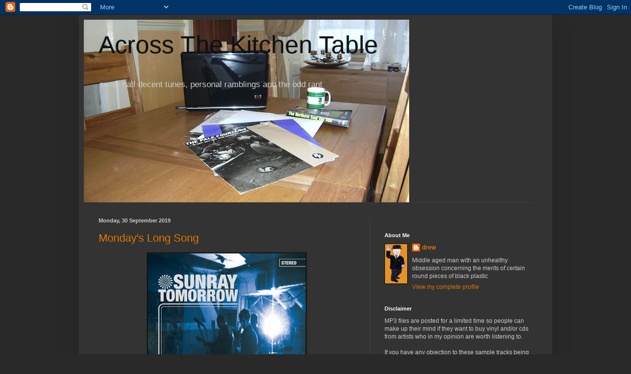

--- FILE ---
content_type: text/html; charset=UTF-8
request_url: https://acrossthekitchentable.blogspot.com/2019/09/
body_size: 33232
content:
<!DOCTYPE html>
<html class='v2' dir='ltr' lang='en-GB'>
<head>
<link href='https://www.blogger.com/static/v1/widgets/4128112664-css_bundle_v2.css' rel='stylesheet' type='text/css'/>
<meta content='width=1100' name='viewport'/>
<meta content='text/html; charset=UTF-8' http-equiv='Content-Type'/>
<meta content='blogger' name='generator'/>
<link href='https://acrossthekitchentable.blogspot.com/favicon.ico' rel='icon' type='image/x-icon'/>
<link href='http://acrossthekitchentable.blogspot.com/2019/09/' rel='canonical'/>
<link rel="alternate" type="application/atom+xml" title="             Across The Kitchen Table - Atom" href="https://acrossthekitchentable.blogspot.com/feeds/posts/default" />
<link rel="alternate" type="application/rss+xml" title="             Across The Kitchen Table - RSS" href="https://acrossthekitchentable.blogspot.com/feeds/posts/default?alt=rss" />
<link rel="service.post" type="application/atom+xml" title="             Across The Kitchen Table - Atom" href="https://www.blogger.com/feeds/704562197692201471/posts/default" />
<!--Can't find substitution for tag [blog.ieCssRetrofitLinks]-->
<meta content='http://acrossthekitchentable.blogspot.com/2019/09/' property='og:url'/>
<meta content='             Across The Kitchen Table' property='og:title'/>
<meta content='













some half decent tunes, personal ramblings and the odd rant











                                 ' property='og:description'/>
<title>             Across The Kitchen Table: September 2019</title>
<style id='page-skin-1' type='text/css'><!--
/*
-----------------------------------------------
Blogger Template Style
Name:     Simple
Designer: Blogger
URL:      www.blogger.com
----------------------------------------------- */
/* Content
----------------------------------------------- */
body {
font: normal normal 12px Arial, Tahoma, Helvetica, FreeSans, sans-serif;
color: #cccccc;
background: #292929 none repeat scroll top left;
padding: 0 40px 40px 40px;
}
html body .region-inner {
min-width: 0;
max-width: 100%;
width: auto;
}
h2 {
font-size: 22px;
}
a:link {
text-decoration:none;
color: #dd7700;
}
a:visited {
text-decoration:none;
color: #cc6600;
}
a:hover {
text-decoration:underline;
color: #cc6600;
}
.body-fauxcolumn-outer .fauxcolumn-inner {
background: transparent none repeat scroll top left;
_background-image: none;
}
.body-fauxcolumn-outer .cap-top {
position: absolute;
z-index: 1;
height: 400px;
width: 100%;
}
.body-fauxcolumn-outer .cap-top .cap-left {
width: 100%;
background: transparent none repeat-x scroll top left;
_background-image: none;
}
.content-outer {
-moz-box-shadow: 0 0 40px rgba(0, 0, 0, .15);
-webkit-box-shadow: 0 0 5px rgba(0, 0, 0, .15);
-goog-ms-box-shadow: 0 0 10px #333333;
box-shadow: 0 0 40px rgba(0, 0, 0, .15);
margin-bottom: 1px;
}
.content-inner {
padding: 10px 10px;
}
.content-inner {
background-color: #333333;
}
/* Header
----------------------------------------------- */
.header-outer {
background: transparent none repeat-x scroll 0 -400px;
_background-image: none;
}
.Header h1 {
font: normal normal 50px Arial, Tahoma, Helvetica, FreeSans, sans-serif;
color: #111111;
text-shadow: -1px -1px 1px rgba(0, 0, 0, .2);
}
.Header h1 a {
color: #111111;
}
.Header .description {
font-size: 140%;
color: #cccccc;
}
.header-inner .Header .titlewrapper {
padding: 22px 30px;
}
.header-inner .Header .descriptionwrapper {
padding: 0 30px;
}
/* Tabs
----------------------------------------------- */
.tabs-inner .section:first-child {
border-top: 1px solid #404040;
}
.tabs-inner .section:first-child ul {
margin-top: -1px;
border-top: 1px solid #404040;
border-left: 0 solid #404040;
border-right: 0 solid #404040;
}
.tabs-inner .widget ul {
background: #222222 none repeat-x scroll 0 -800px;
_background-image: none;
border-bottom: 1px solid #404040;
margin-top: 0;
margin-left: -30px;
margin-right: -30px;
}
.tabs-inner .widget li a {
display: inline-block;
padding: .6em 1em;
font: normal normal 14px Arial, Tahoma, Helvetica, FreeSans, sans-serif;
color: #999999;
border-left: 1px solid #333333;
border-right: 0 solid #404040;
}
.tabs-inner .widget li:first-child a {
border-left: none;
}
.tabs-inner .widget li.selected a, .tabs-inner .widget li a:hover {
color: #ffffff;
background-color: #000000;
text-decoration: none;
}
/* Columns
----------------------------------------------- */
.main-outer {
border-top: 0 solid #404040;
}
.fauxcolumn-left-outer .fauxcolumn-inner {
border-right: 1px solid #404040;
}
.fauxcolumn-right-outer .fauxcolumn-inner {
border-left: 1px solid #404040;
}
/* Headings
----------------------------------------------- */
div.widget > h2,
div.widget h2.title {
margin: 0 0 1em 0;
font: normal bold 11px Arial, Tahoma, Helvetica, FreeSans, sans-serif;
color: #ffffff;
}
/* Widgets
----------------------------------------------- */
.widget .zippy {
color: #999999;
text-shadow: 2px 2px 1px rgba(0, 0, 0, .1);
}
.widget .popular-posts ul {
list-style: none;
}
/* Posts
----------------------------------------------- */
h2.date-header {
font: normal bold 11px Arial, Tahoma, Helvetica, FreeSans, sans-serif;
}
.date-header span {
background-color: transparent;
color: #cccccc;
padding: inherit;
letter-spacing: inherit;
margin: inherit;
}
.main-inner {
padding-top: 30px;
padding-bottom: 30px;
}
.main-inner .column-center-inner {
padding: 0 15px;
}
.main-inner .column-center-inner .section {
margin: 0 15px;
}
.post {
margin: 0 0 25px 0;
}
h3.post-title, .comments h4 {
font: normal normal 22px Arial, Tahoma, Helvetica, FreeSans, sans-serif;
margin: .75em 0 0;
}
.post-body {
font-size: 110%;
line-height: 1.4;
position: relative;
}
.post-body img, .post-body .tr-caption-container, .Profile img, .Image img,
.BlogList .item-thumbnail img {
padding: 0;
background: #111111;
border: 1px solid #111111;
-moz-box-shadow: 1px 1px 5px rgba(0, 0, 0, .1);
-webkit-box-shadow: 1px 1px 5px rgba(0, 0, 0, .1);
box-shadow: 1px 1px 5px rgba(0, 0, 0, .1);
}
.post-body img, .post-body .tr-caption-container {
padding: 1px;
}
.post-body .tr-caption-container {
color: #cccccc;
}
.post-body .tr-caption-container img {
padding: 0;
background: transparent;
border: none;
-moz-box-shadow: 0 0 0 rgba(0, 0, 0, .1);
-webkit-box-shadow: 0 0 0 rgba(0, 0, 0, .1);
box-shadow: 0 0 0 rgba(0, 0, 0, .1);
}
.post-header {
margin: 0 0 1.5em;
line-height: 1.6;
font-size: 90%;
}
.post-footer {
margin: 20px -2px 0;
padding: 5px 10px;
color: #888888;
background-color: #303030;
border-bottom: 1px solid #444444;
line-height: 1.6;
font-size: 90%;
}
#comments .comment-author {
padding-top: 1.5em;
border-top: 1px solid #404040;
background-position: 0 1.5em;
}
#comments .comment-author:first-child {
padding-top: 0;
border-top: none;
}
.avatar-image-container {
margin: .2em 0 0;
}
#comments .avatar-image-container img {
border: 1px solid #111111;
}
/* Comments
----------------------------------------------- */
.comments .comments-content .icon.blog-author {
background-repeat: no-repeat;
background-image: url([data-uri]);
}
.comments .comments-content .loadmore a {
border-top: 1px solid #999999;
border-bottom: 1px solid #999999;
}
.comments .comment-thread.inline-thread {
background-color: #303030;
}
.comments .continue {
border-top: 2px solid #999999;
}
/* Accents
---------------------------------------------- */
.section-columns td.columns-cell {
border-left: 1px solid #404040;
}
.blog-pager {
background: transparent none no-repeat scroll top center;
}
.blog-pager-older-link, .home-link,
.blog-pager-newer-link {
background-color: #333333;
padding: 5px;
}
.footer-outer {
border-top: 0 dashed #bbbbbb;
}
/* Mobile
----------------------------------------------- */
body.mobile  {
background-size: auto;
}
.mobile .body-fauxcolumn-outer {
background: transparent none repeat scroll top left;
}
.mobile .body-fauxcolumn-outer .cap-top {
background-size: 100% auto;
}
.mobile .content-outer {
-webkit-box-shadow: 0 0 3px rgba(0, 0, 0, .15);
box-shadow: 0 0 3px rgba(0, 0, 0, .15);
}
.mobile .tabs-inner .widget ul {
margin-left: 0;
margin-right: 0;
}
.mobile .post {
margin: 0;
}
.mobile .main-inner .column-center-inner .section {
margin: 0;
}
.mobile .date-header span {
padding: 0.1em 10px;
margin: 0 -10px;
}
.mobile h3.post-title {
margin: 0;
}
.mobile .blog-pager {
background: transparent none no-repeat scroll top center;
}
.mobile .footer-outer {
border-top: none;
}
.mobile .main-inner, .mobile .footer-inner {
background-color: #333333;
}
.mobile-index-contents {
color: #cccccc;
}
.mobile-link-button {
background-color: #dd7700;
}
.mobile-link-button a:link, .mobile-link-button a:visited {
color: #ffffff;
}
.mobile .tabs-inner .section:first-child {
border-top: none;
}
.mobile .tabs-inner .PageList .widget-content {
background-color: #000000;
color: #ffffff;
border-top: 1px solid #404040;
border-bottom: 1px solid #404040;
}
.mobile .tabs-inner .PageList .widget-content .pagelist-arrow {
border-left: 1px solid #404040;
}

--></style>
<style id='template-skin-1' type='text/css'><!--
body {
min-width: 960px;
}
.content-outer, .content-fauxcolumn-outer, .region-inner {
min-width: 960px;
max-width: 960px;
_width: 960px;
}
.main-inner .columns {
padding-left: 0;
padding-right: 360px;
}
.main-inner .fauxcolumn-center-outer {
left: 0;
right: 360px;
/* IE6 does not respect left and right together */
_width: expression(this.parentNode.offsetWidth -
parseInt("0") -
parseInt("360px") + 'px');
}
.main-inner .fauxcolumn-left-outer {
width: 0;
}
.main-inner .fauxcolumn-right-outer {
width: 360px;
}
.main-inner .column-left-outer {
width: 0;
right: 100%;
margin-left: -0;
}
.main-inner .column-right-outer {
width: 360px;
margin-right: -360px;
}
#layout {
min-width: 0;
}
#layout .content-outer {
min-width: 0;
width: 800px;
}
#layout .region-inner {
min-width: 0;
width: auto;
}
body#layout div.add_widget {
padding: 8px;
}
body#layout div.add_widget a {
margin-left: 32px;
}
--></style>
<link href='https://www.blogger.com/dyn-css/authorization.css?targetBlogID=704562197692201471&amp;zx=9ebf2bf7-9b62-4a3c-a8c6-a29c21d5018d' media='none' onload='if(media!=&#39;all&#39;)media=&#39;all&#39;' rel='stylesheet'/><noscript><link href='https://www.blogger.com/dyn-css/authorization.css?targetBlogID=704562197692201471&amp;zx=9ebf2bf7-9b62-4a3c-a8c6-a29c21d5018d' rel='stylesheet'/></noscript>
<meta name='google-adsense-platform-account' content='ca-host-pub-1556223355139109'/>
<meta name='google-adsense-platform-domain' content='blogspot.com'/>

</head>
<body class='loading variant-dark'>
<div class='navbar section' id='navbar' name='Navbar'><div class='widget Navbar' data-version='1' id='Navbar1'><script type="text/javascript">
    function setAttributeOnload(object, attribute, val) {
      if(window.addEventListener) {
        window.addEventListener('load',
          function(){ object[attribute] = val; }, false);
      } else {
        window.attachEvent('onload', function(){ object[attribute] = val; });
      }
    }
  </script>
<div id="navbar-iframe-container"></div>
<script type="text/javascript" src="https://apis.google.com/js/platform.js"></script>
<script type="text/javascript">
      gapi.load("gapi.iframes:gapi.iframes.style.bubble", function() {
        if (gapi.iframes && gapi.iframes.getContext) {
          gapi.iframes.getContext().openChild({
              url: 'https://www.blogger.com/navbar/704562197692201471?origin\x3dhttps://acrossthekitchentable.blogspot.com',
              where: document.getElementById("navbar-iframe-container"),
              id: "navbar-iframe"
          });
        }
      });
    </script><script type="text/javascript">
(function() {
var script = document.createElement('script');
script.type = 'text/javascript';
script.src = '//pagead2.googlesyndication.com/pagead/js/google_top_exp.js';
var head = document.getElementsByTagName('head')[0];
if (head) {
head.appendChild(script);
}})();
</script>
</div></div>
<div class='body-fauxcolumns'>
<div class='fauxcolumn-outer body-fauxcolumn-outer'>
<div class='cap-top'>
<div class='cap-left'></div>
<div class='cap-right'></div>
</div>
<div class='fauxborder-left'>
<div class='fauxborder-right'></div>
<div class='fauxcolumn-inner'>
</div>
</div>
<div class='cap-bottom'>
<div class='cap-left'></div>
<div class='cap-right'></div>
</div>
</div>
</div>
<div class='content'>
<div class='content-fauxcolumns'>
<div class='fauxcolumn-outer content-fauxcolumn-outer'>
<div class='cap-top'>
<div class='cap-left'></div>
<div class='cap-right'></div>
</div>
<div class='fauxborder-left'>
<div class='fauxborder-right'></div>
<div class='fauxcolumn-inner'>
</div>
</div>
<div class='cap-bottom'>
<div class='cap-left'></div>
<div class='cap-right'></div>
</div>
</div>
</div>
<div class='content-outer'>
<div class='content-cap-top cap-top'>
<div class='cap-left'></div>
<div class='cap-right'></div>
</div>
<div class='fauxborder-left content-fauxborder-left'>
<div class='fauxborder-right content-fauxborder-right'></div>
<div class='content-inner'>
<header>
<div class='header-outer'>
<div class='header-cap-top cap-top'>
<div class='cap-left'></div>
<div class='cap-right'></div>
</div>
<div class='fauxborder-left header-fauxborder-left'>
<div class='fauxborder-right header-fauxborder-right'></div>
<div class='region-inner header-inner'>
<div class='header section' id='header' name='Header'><div class='widget Header' data-version='1' id='Header1'>
<div id='header-inner' style='background-image: url("https://blogger.googleusercontent.com/img/b/R29vZ2xl/AVvXsEgh0fhVubKYnapBClXWEDjdwDZRPqklEhCo1SLoDkt_gWaj0To8iKNOrbst7s9O4YPUd7diH6ZOGCsesZ0IPf9rVHZFSC_hN1U_RNaMnBuq0B1lSjCUV-s69zxhEIRECuni_vPyJ0NZkUno/s660/SANY0147.JPG"); background-position: left; min-height: 371px; _height: 371px; background-repeat: no-repeat; '>
<div class='titlewrapper' style='background: transparent'>
<h1 class='title' style='background: transparent; border-width: 0px'>
<a href='https://acrossthekitchentable.blogspot.com/'>
             Across The Kitchen Table
</a>
</h1>
</div>
<div class='descriptionwrapper'>
<p class='description'><span>













some half decent tunes, personal ramblings and the odd rant











                                 </span></p>
</div>
</div>
</div></div>
</div>
</div>
<div class='header-cap-bottom cap-bottom'>
<div class='cap-left'></div>
<div class='cap-right'></div>
</div>
</div>
</header>
<div class='tabs-outer'>
<div class='tabs-cap-top cap-top'>
<div class='cap-left'></div>
<div class='cap-right'></div>
</div>
<div class='fauxborder-left tabs-fauxborder-left'>
<div class='fauxborder-right tabs-fauxborder-right'></div>
<div class='region-inner tabs-inner'>
<div class='tabs no-items section' id='crosscol' name='Cross-column'></div>
<div class='tabs no-items section' id='crosscol-overflow' name='Cross-Column 2'></div>
</div>
</div>
<div class='tabs-cap-bottom cap-bottom'>
<div class='cap-left'></div>
<div class='cap-right'></div>
</div>
</div>
<div class='main-outer'>
<div class='main-cap-top cap-top'>
<div class='cap-left'></div>
<div class='cap-right'></div>
</div>
<div class='fauxborder-left main-fauxborder-left'>
<div class='fauxborder-right main-fauxborder-right'></div>
<div class='region-inner main-inner'>
<div class='columns fauxcolumns'>
<div class='fauxcolumn-outer fauxcolumn-center-outer'>
<div class='cap-top'>
<div class='cap-left'></div>
<div class='cap-right'></div>
</div>
<div class='fauxborder-left'>
<div class='fauxborder-right'></div>
<div class='fauxcolumn-inner'>
</div>
</div>
<div class='cap-bottom'>
<div class='cap-left'></div>
<div class='cap-right'></div>
</div>
</div>
<div class='fauxcolumn-outer fauxcolumn-left-outer'>
<div class='cap-top'>
<div class='cap-left'></div>
<div class='cap-right'></div>
</div>
<div class='fauxborder-left'>
<div class='fauxborder-right'></div>
<div class='fauxcolumn-inner'>
</div>
</div>
<div class='cap-bottom'>
<div class='cap-left'></div>
<div class='cap-right'></div>
</div>
</div>
<div class='fauxcolumn-outer fauxcolumn-right-outer'>
<div class='cap-top'>
<div class='cap-left'></div>
<div class='cap-right'></div>
</div>
<div class='fauxborder-left'>
<div class='fauxborder-right'></div>
<div class='fauxcolumn-inner'>
</div>
</div>
<div class='cap-bottom'>
<div class='cap-left'></div>
<div class='cap-right'></div>
</div>
</div>
<!-- corrects IE6 width calculation -->
<div class='columns-inner'>
<div class='column-center-outer'>
<div class='column-center-inner'>
<div class='main section' id='main' name='Main'><div class='widget Blog' data-version='1' id='Blog1'>
<div class='blog-posts hfeed'>

          <div class="date-outer">
        
<h2 class='date-header'><span>Monday, 30 September 2019</span></h2>

          <div class="date-posts">
        
<div class='post-outer'>
<div class='post hentry uncustomized-post-template' itemprop='blogPost' itemscope='itemscope' itemtype='http://schema.org/BlogPosting'>
<meta content='https://blogger.googleusercontent.com/img/b/R29vZ2xl/AVvXsEjbOikeHXB0jdoeq43t2uFSOmoCWpmLLegF8Q4xghNUjuSpxHlJqDVtOKBthLxSq2L-iOQoGcylZeLVASJv3EqqmbwKRkd9hWzUE8VEkvRg_k0Oe1JktEpM787Qj8s6UizyJJ1qUSt4-syW/s320/sunray.jpg' itemprop='image_url'/>
<meta content='704562197692201471' itemprop='blogId'/>
<meta content='521292290296757469' itemprop='postId'/>
<a name='521292290296757469'></a>
<h3 class='post-title entry-title' itemprop='name'>
<a href='https://acrossthekitchentable.blogspot.com/2019/09/mondays-long-song_30.html'>Monday's Long Song </a>
</h3>
<div class='post-header'>
<div class='post-header-line-1'></div>
</div>
<div class='post-body entry-content' id='post-body-521292290296757469' itemprop='description articleBody'>
<div class="separator" style="clear: both; text-align: center;">
<a href="https://blogger.googleusercontent.com/img/b/R29vZ2xl/AVvXsEjbOikeHXB0jdoeq43t2uFSOmoCWpmLLegF8Q4xghNUjuSpxHlJqDVtOKBthLxSq2L-iOQoGcylZeLVASJv3EqqmbwKRkd9hWzUE8VEkvRg_k0Oe1JktEpM787Qj8s6UizyJJ1qUSt4-syW/s1600/sunray.jpg" imageanchor="1" style="margin-left: 1em; margin-right: 1em;"><img border="0" data-original-height="400" data-original-width="400" height="320" src="https://blogger.googleusercontent.com/img/b/R29vZ2xl/AVvXsEjbOikeHXB0jdoeq43t2uFSOmoCWpmLLegF8Q4xghNUjuSpxHlJqDVtOKBthLxSq2L-iOQoGcylZeLVASJv3EqqmbwKRkd9hWzUE8VEkvRg_k0Oe1JktEpM787Qj8s6UizyJJ1qUSt4-syW/s320/sunray.jpg" width="320" /></a></div>
<br />
<br />
I don't think that it is a coincidence that quite a few of the 10 minute plus tunes that I have also have the name Pete Kember/Sonic Boom in some way associated with them. Today's track is one such example. Ocean is a cover of a Velvet Underground track that was never released when the band were still going. This version by Sunray and was one of the tracks on their second and in my opinion best album, Tomorrow from 2007. Sonic Boom's not only contributes vocals, guitar, keyboards and Tambura but also produces the track as well. It's a great extended, blissed out, fuzzed-up version of the song not quite on a par with the Velvets take on the Matrix Tapes but then it was never ever going to be.<br />
<br />
Sunray - <a href="https://app.box.com/s/55pi2zk0hpc2hhvhlmeko9gk8rwvf86q">Ocean</a>
<div style='clear: both;'></div>
</div>
<div class='post-footer'>
<div class='post-footer-line post-footer-line-1'>
<span class='post-author vcard'>
Posted by
<span class='fn' itemprop='author' itemscope='itemscope' itemtype='http://schema.org/Person'>
<meta content='https://www.blogger.com/profile/12469084438125548989' itemprop='url'/>
<a class='g-profile' href='https://www.blogger.com/profile/12469084438125548989' rel='author' title='author profile'>
<span itemprop='name'>drew</span>
</a>
</span>
</span>
<span class='post-timestamp'>
at
<meta content='http://acrossthekitchentable.blogspot.com/2019/09/mondays-long-song_30.html' itemprop='url'/>
<a class='timestamp-link' href='https://acrossthekitchentable.blogspot.com/2019/09/mondays-long-song_30.html' rel='bookmark' title='permanent link'><abbr class='published' itemprop='datePublished' title='2019-09-30T08:00:00+01:00'>08:00</abbr></a>
</span>
<span class='post-comment-link'>
<a class='comment-link' href='https://www.blogger.com/comment/fullpage/post/704562197692201471/521292290296757469' onclick='javascript:window.open(this.href, "bloggerPopup", "toolbar=0,location=0,statusbar=1,menubar=0,scrollbars=yes,width=640,height=500"); return false;'>
3 comments:
  </a>
</span>
<span class='post-icons'>
<span class='item-action'>
<a href='https://www.blogger.com/email-post/704562197692201471/521292290296757469' title='Email Post'>
<img alt='' class='icon-action' height='13' src='https://resources.blogblog.com/img/icon18_email.gif' width='18'/>
</a>
</span>
<span class='item-control blog-admin pid-2094818200'>
<a href='https://www.blogger.com/post-edit.g?blogID=704562197692201471&postID=521292290296757469&from=pencil' title='Edit Post'>
<img alt='' class='icon-action' height='18' src='https://resources.blogblog.com/img/icon18_edit_allbkg.gif' width='18'/>
</a>
</span>
</span>
<div class='post-share-buttons goog-inline-block'>
<a class='goog-inline-block share-button sb-email' href='https://www.blogger.com/share-post.g?blogID=704562197692201471&postID=521292290296757469&target=email' target='_blank' title='Email This'><span class='share-button-link-text'>Email This</span></a><a class='goog-inline-block share-button sb-blog' href='https://www.blogger.com/share-post.g?blogID=704562197692201471&postID=521292290296757469&target=blog' onclick='window.open(this.href, "_blank", "height=270,width=475"); return false;' target='_blank' title='BlogThis!'><span class='share-button-link-text'>BlogThis!</span></a><a class='goog-inline-block share-button sb-twitter' href='https://www.blogger.com/share-post.g?blogID=704562197692201471&postID=521292290296757469&target=twitter' target='_blank' title='Share to X'><span class='share-button-link-text'>Share to X</span></a><a class='goog-inline-block share-button sb-facebook' href='https://www.blogger.com/share-post.g?blogID=704562197692201471&postID=521292290296757469&target=facebook' onclick='window.open(this.href, "_blank", "height=430,width=640"); return false;' target='_blank' title='Share to Facebook'><span class='share-button-link-text'>Share to Facebook</span></a><a class='goog-inline-block share-button sb-pinterest' href='https://www.blogger.com/share-post.g?blogID=704562197692201471&postID=521292290296757469&target=pinterest' target='_blank' title='Share to Pinterest'><span class='share-button-link-text'>Share to Pinterest</span></a>
</div>
</div>
<div class='post-footer-line post-footer-line-2'>
<span class='post-labels'>
</span>
</div>
<div class='post-footer-line post-footer-line-3'>
<span class='post-location'>
</span>
</div>
</div>
</div>
</div>

          </div></div>
        

          <div class="date-outer">
        
<h2 class='date-header'><span>Monday, 23 September 2019</span></h2>

          <div class="date-posts">
        
<div class='post-outer'>
<div class='post hentry uncustomized-post-template' itemprop='blogPost' itemscope='itemscope' itemtype='http://schema.org/BlogPosting'>
<meta content='https://blogger.googleusercontent.com/img/b/R29vZ2xl/AVvXsEj3PKaj0sNPLxiAH6fstAA1dXXMIOECm3WWVilVD5n73DChfnFiblFMkUB1dvzs2YF-RFHVKg4TbwSZXnWmwCKU6im7dps8Yxb06reBe2vvKIom4wr3pk_Kk_PuSVsMyAF6tc9zhpNSrUCT/s320/a+pagan+place.jpg' itemprop='image_url'/>
<meta content='704562197692201471' itemprop='blogId'/>
<meta content='7237550932660918625' itemprop='postId'/>
<a name='7237550932660918625'></a>
<h3 class='post-title entry-title' itemprop='name'>
<a href='https://acrossthekitchentable.blogspot.com/2019/09/mondays-long-song_23.html'>Monday's Long Song</a>
</h3>
<div class='post-header'>
<div class='post-header-line-1'></div>
</div>
<div class='post-body entry-content' id='post-body-7237550932660918625' itemprop='description articleBody'>
<div class="separator" style="clear: both; text-align: center;">
<a href="https://blogger.googleusercontent.com/img/b/R29vZ2xl/AVvXsEj3PKaj0sNPLxiAH6fstAA1dXXMIOECm3WWVilVD5n73DChfnFiblFMkUB1dvzs2YF-RFHVKg4TbwSZXnWmwCKU6im7dps8Yxb06reBe2vvKIom4wr3pk_Kk_PuSVsMyAF6tc9zhpNSrUCT/s1600/a+pagan+place.jpg" imageanchor="1" style="margin-left: 1em; margin-right: 1em;"><img border="0" data-original-height="498" data-original-width="500" height="318" src="https://blogger.googleusercontent.com/img/b/R29vZ2xl/AVvXsEj3PKaj0sNPLxiAH6fstAA1dXXMIOECm3WWVilVD5n73DChfnFiblFMkUB1dvzs2YF-RFHVKg4TbwSZXnWmwCKU6im7dps8Yxb06reBe2vvKIom4wr3pk_Kk_PuSVsMyAF6tc9zhpNSrUCT/s320/a+pagan+place.jpg" width="320" /></a></div>
<br />
<br />
<br />
An epic from the pen of Mike Scott today, a song that Scott himself called "big music". Red Army Blues was influenced by two books that Scott had been reading, The Forgotten Soldier and The Diary of Vikenty Angarov, both stories of the Eastern Front one from the German and the other from the Russian perspective.&nbsp; The song is the story of a hero of the Soviet Union in the second world war who on his return is sent to the gulag as Stalin fears the influence that American troops had on their Russian counterparts when they met after the fall of Berlin. This was the standout track from the second Waterboys album, A Pagan Place released in 1984.<br />
<br />
The Waterboys -&nbsp; <a href="https://app.box.com/s/1vriffg02jw0a5ihm1uirixqe4tzyl1t">Red Army Blues</a>
<div style='clear: both;'></div>
</div>
<div class='post-footer'>
<div class='post-footer-line post-footer-line-1'>
<span class='post-author vcard'>
Posted by
<span class='fn' itemprop='author' itemscope='itemscope' itemtype='http://schema.org/Person'>
<meta content='https://www.blogger.com/profile/12469084438125548989' itemprop='url'/>
<a class='g-profile' href='https://www.blogger.com/profile/12469084438125548989' rel='author' title='author profile'>
<span itemprop='name'>drew</span>
</a>
</span>
</span>
<span class='post-timestamp'>
at
<meta content='http://acrossthekitchentable.blogspot.com/2019/09/mondays-long-song_23.html' itemprop='url'/>
<a class='timestamp-link' href='https://acrossthekitchentable.blogspot.com/2019/09/mondays-long-song_23.html' rel='bookmark' title='permanent link'><abbr class='published' itemprop='datePublished' title='2019-09-23T08:00:00+01:00'>08:00</abbr></a>
</span>
<span class='post-comment-link'>
<a class='comment-link' href='https://www.blogger.com/comment/fullpage/post/704562197692201471/7237550932660918625' onclick='javascript:window.open(this.href, "bloggerPopup", "toolbar=0,location=0,statusbar=1,menubar=0,scrollbars=yes,width=640,height=500"); return false;'>
1 comment:
  </a>
</span>
<span class='post-icons'>
<span class='item-action'>
<a href='https://www.blogger.com/email-post/704562197692201471/7237550932660918625' title='Email Post'>
<img alt='' class='icon-action' height='13' src='https://resources.blogblog.com/img/icon18_email.gif' width='18'/>
</a>
</span>
<span class='item-control blog-admin pid-2094818200'>
<a href='https://www.blogger.com/post-edit.g?blogID=704562197692201471&postID=7237550932660918625&from=pencil' title='Edit Post'>
<img alt='' class='icon-action' height='18' src='https://resources.blogblog.com/img/icon18_edit_allbkg.gif' width='18'/>
</a>
</span>
</span>
<div class='post-share-buttons goog-inline-block'>
<a class='goog-inline-block share-button sb-email' href='https://www.blogger.com/share-post.g?blogID=704562197692201471&postID=7237550932660918625&target=email' target='_blank' title='Email This'><span class='share-button-link-text'>Email This</span></a><a class='goog-inline-block share-button sb-blog' href='https://www.blogger.com/share-post.g?blogID=704562197692201471&postID=7237550932660918625&target=blog' onclick='window.open(this.href, "_blank", "height=270,width=475"); return false;' target='_blank' title='BlogThis!'><span class='share-button-link-text'>BlogThis!</span></a><a class='goog-inline-block share-button sb-twitter' href='https://www.blogger.com/share-post.g?blogID=704562197692201471&postID=7237550932660918625&target=twitter' target='_blank' title='Share to X'><span class='share-button-link-text'>Share to X</span></a><a class='goog-inline-block share-button sb-facebook' href='https://www.blogger.com/share-post.g?blogID=704562197692201471&postID=7237550932660918625&target=facebook' onclick='window.open(this.href, "_blank", "height=430,width=640"); return false;' target='_blank' title='Share to Facebook'><span class='share-button-link-text'>Share to Facebook</span></a><a class='goog-inline-block share-button sb-pinterest' href='https://www.blogger.com/share-post.g?blogID=704562197692201471&postID=7237550932660918625&target=pinterest' target='_blank' title='Share to Pinterest'><span class='share-button-link-text'>Share to Pinterest</span></a>
</div>
</div>
<div class='post-footer-line post-footer-line-2'>
<span class='post-labels'>
</span>
</div>
<div class='post-footer-line post-footer-line-3'>
<span class='post-location'>
</span>
</div>
</div>
</div>
</div>

          </div></div>
        

          <div class="date-outer">
        
<h2 class='date-header'><span>Friday, 20 September 2019</span></h2>

          <div class="date-posts">
        
<div class='post-outer'>
<div class='post hentry uncustomized-post-template' itemprop='blogPost' itemscope='itemscope' itemtype='http://schema.org/BlogPosting'>
<meta content='https://blogger.googleusercontent.com/img/b/R29vZ2xl/AVvXsEgFYWDkDsizMe6NokE15yLXPub_JRZyrlKTgSv5AY35YesJULwuyLF-VOEVTMN2Uh_2eeus_SQqkO216xwL6zYzGyVsFmKLIEDaEN7-x3zRfIL8Fb0YmJ7xA5r43NH66OLL71ADB3xZpBeu/s320/hqdefault+%25282%2529.jpg' itemprop='image_url'/>
<meta content='704562197692201471' itemprop='blogId'/>
<meta content='3532621635827760114' itemprop='postId'/>
<a name='3532621635827760114'></a>
<h3 class='post-title entry-title' itemprop='name'>
<a href='https://acrossthekitchentable.blogspot.com/2019/09/its-friday-lets-dance_20.html'>It's Friday . . . Let's Dance </a>
</h3>
<div class='post-header'>
<div class='post-header-line-1'></div>
</div>
<div class='post-body entry-content' id='post-body-3532621635827760114' itemprop='description articleBody'>
<div class="separator" style="clear: both; text-align: center;">
<a href="https://blogger.googleusercontent.com/img/b/R29vZ2xl/AVvXsEgFYWDkDsizMe6NokE15yLXPub_JRZyrlKTgSv5AY35YesJULwuyLF-VOEVTMN2Uh_2eeus_SQqkO216xwL6zYzGyVsFmKLIEDaEN7-x3zRfIL8Fb0YmJ7xA5r43NH66OLL71ADB3xZpBeu/s1600/hqdefault+%25282%2529.jpg" imageanchor="1" style="margin-left: 1em; margin-right: 1em;"><img border="0" data-original-height="360" data-original-width="480" height="240" src="https://blogger.googleusercontent.com/img/b/R29vZ2xl/AVvXsEgFYWDkDsizMe6NokE15yLXPub_JRZyrlKTgSv5AY35YesJULwuyLF-VOEVTMN2Uh_2eeus_SQqkO216xwL6zYzGyVsFmKLIEDaEN7-x3zRfIL8Fb0YmJ7xA5r43NH66OLL71ADB3xZpBeu/s320/hqdefault+%25282%2529.jpg" width="320" /></a></div>
<div>
<br /></div>
<div>
<br /></div>
<div>
For me no other genre of dance music is quite as goods as the progressive house sound that was kicking about from 1991 to 1994 which probably says more about me and my age than it does about any other genre of dance music, except the trance which followed progressive house that was pure pish. Hard Hands was a consistently good label not only did they have Leftfield on the roster, as label owners it may have been surprising if they had not been but also releases from Full Moon Scientist, Vinyl Blair and two belters of 12" singles from Delta Lady. Swamp Fever was the second release by Kris Needs and Wonder, which contains a very good Scream Team mix but the one you want on a Friday night ids the full on Delta Baptism mix. Magic stuff!</div>
<div>
<br /></div>
<div>
I can't quite believe what I'm typing here but Airdrieonians are sitting 4th in the league at the moment, granted the table is tight but fourth is fourth. Tomorrow sees the Diamonds welcome Raith Rovers, two points and two places ahead of them in the League. A win would be great but a draw and a performance like the one against Falkirk three weeks ago would more than do.</div>
<div>
<br /></div>
<div>
Have a good weekend people</div>
<div>
<br /></div>
<div>
Delta Lady - <a href="https://app.box.com/s/wi6k8n715wwr0acylraek6ikv5a6kos2">Swamp Fever</a> (Delta Baptism mix) &nbsp;</div>
<div style='clear: both;'></div>
</div>
<div class='post-footer'>
<div class='post-footer-line post-footer-line-1'>
<span class='post-author vcard'>
Posted by
<span class='fn' itemprop='author' itemscope='itemscope' itemtype='http://schema.org/Person'>
<meta content='https://www.blogger.com/profile/12469084438125548989' itemprop='url'/>
<a class='g-profile' href='https://www.blogger.com/profile/12469084438125548989' rel='author' title='author profile'>
<span itemprop='name'>drew</span>
</a>
</span>
</span>
<span class='post-timestamp'>
at
<meta content='http://acrossthekitchentable.blogspot.com/2019/09/its-friday-lets-dance_20.html' itemprop='url'/>
<a class='timestamp-link' href='https://acrossthekitchentable.blogspot.com/2019/09/its-friday-lets-dance_20.html' rel='bookmark' title='permanent link'><abbr class='published' itemprop='datePublished' title='2019-09-20T16:10:00+01:00'>16:10</abbr></a>
</span>
<span class='post-comment-link'>
<a class='comment-link' href='https://www.blogger.com/comment/fullpage/post/704562197692201471/3532621635827760114' onclick='javascript:window.open(this.href, "bloggerPopup", "toolbar=0,location=0,statusbar=1,menubar=0,scrollbars=yes,width=640,height=500"); return false;'>
1 comment:
  </a>
</span>
<span class='post-icons'>
<span class='item-action'>
<a href='https://www.blogger.com/email-post/704562197692201471/3532621635827760114' title='Email Post'>
<img alt='' class='icon-action' height='13' src='https://resources.blogblog.com/img/icon18_email.gif' width='18'/>
</a>
</span>
<span class='item-control blog-admin pid-2094818200'>
<a href='https://www.blogger.com/post-edit.g?blogID=704562197692201471&postID=3532621635827760114&from=pencil' title='Edit Post'>
<img alt='' class='icon-action' height='18' src='https://resources.blogblog.com/img/icon18_edit_allbkg.gif' width='18'/>
</a>
</span>
</span>
<div class='post-share-buttons goog-inline-block'>
<a class='goog-inline-block share-button sb-email' href='https://www.blogger.com/share-post.g?blogID=704562197692201471&postID=3532621635827760114&target=email' target='_blank' title='Email This'><span class='share-button-link-text'>Email This</span></a><a class='goog-inline-block share-button sb-blog' href='https://www.blogger.com/share-post.g?blogID=704562197692201471&postID=3532621635827760114&target=blog' onclick='window.open(this.href, "_blank", "height=270,width=475"); return false;' target='_blank' title='BlogThis!'><span class='share-button-link-text'>BlogThis!</span></a><a class='goog-inline-block share-button sb-twitter' href='https://www.blogger.com/share-post.g?blogID=704562197692201471&postID=3532621635827760114&target=twitter' target='_blank' title='Share to X'><span class='share-button-link-text'>Share to X</span></a><a class='goog-inline-block share-button sb-facebook' href='https://www.blogger.com/share-post.g?blogID=704562197692201471&postID=3532621635827760114&target=facebook' onclick='window.open(this.href, "_blank", "height=430,width=640"); return false;' target='_blank' title='Share to Facebook'><span class='share-button-link-text'>Share to Facebook</span></a><a class='goog-inline-block share-button sb-pinterest' href='https://www.blogger.com/share-post.g?blogID=704562197692201471&postID=3532621635827760114&target=pinterest' target='_blank' title='Share to Pinterest'><span class='share-button-link-text'>Share to Pinterest</span></a>
</div>
</div>
<div class='post-footer-line post-footer-line-2'>
<span class='post-labels'>
</span>
</div>
<div class='post-footer-line post-footer-line-3'>
<span class='post-location'>
</span>
</div>
</div>
</div>
</div>

          </div></div>
        

          <div class="date-outer">
        
<h2 class='date-header'><span>Thursday, 19 September 2019</span></h2>

          <div class="date-posts">
        
<div class='post-outer'>
<div class='post hentry uncustomized-post-template' itemprop='blogPost' itemscope='itemscope' itemtype='http://schema.org/BlogPosting'>
<meta content='https://blogger.googleusercontent.com/img/b/R29vZ2xl/AVvXsEisBvQNKTYk1MlToD0qZWjQ1t-RFoB3jR2e6Tcnafdp7V_k97bomzYasywLI3xmGwmTpY0o0Gbb4LsRqnc-VZE1oz7RxvfQ31nNvz9V7oU21j9a8x0UTKZdt4hA5OdhvjYBmyb03oymYDVK/s320/aocc.jpg' itemprop='image_url'/>
<meta content='704562197692201471' itemprop='blogId'/>
<meta content='665591360628966070' itemprop='postId'/>
<a name='665591360628966070'></a>
<h3 class='post-title entry-title' itemprop='name'>
<a href='https://acrossthekitchentable.blogspot.com/2019/09/age-of-chance.html'>Age of Chance </a>
</h3>
<div class='post-header'>
<div class='post-header-line-1'></div>
</div>
<div class='post-body entry-content' id='post-body-665591360628966070' itemprop='description articleBody'>
<div class="separator" style="clear: both; text-align: center;">
<a href="https://blogger.googleusercontent.com/img/b/R29vZ2xl/AVvXsEisBvQNKTYk1MlToD0qZWjQ1t-RFoB3jR2e6Tcnafdp7V_k97bomzYasywLI3xmGwmTpY0o0Gbb4LsRqnc-VZE1oz7RxvfQ31nNvz9V7oU21j9a8x0UTKZdt4hA5OdhvjYBmyb03oymYDVK/s1600/aocc.jpg" imageanchor="1" style="margin-left: 1em; margin-right: 1em;"><img border="0" data-original-height="400" data-original-width="343" height="320" src="https://blogger.googleusercontent.com/img/b/R29vZ2xl/AVvXsEisBvQNKTYk1MlToD0qZWjQ1t-RFoB3jR2e6Tcnafdp7V_k97bomzYasywLI3xmGwmTpY0o0Gbb4LsRqnc-VZE1oz7RxvfQ31nNvz9V7oU21j9a8x0UTKZdt4hA5OdhvjYBmyb03oymYDVK/s320/aocc.jpg" width="274" /></a></div>
<br />
<br />
I was sent a link yesterday on Twitter for the C86&nbsp; Radioshow on Mixcloud&nbsp; which included an interview with Geoff T from Age of Chance. You can get it <a href="https://www.mixcloud.com/david-eastaugh/15-january-age-of-chance-special-with-geoff-taylor/">here </a>if you are interested.<br />
<br />
For about 18 months from the first tine I heard their cover of Kiss and the Kisspower mix on the John Peel show they were one of my favourite bands, I loved everything about them from the mad record sleeves designed by the Designer's Republic, the slogans, the cycling gear at least two decades prior to the explosion of middle aged men in lycra,&nbsp; the shouty vocals and most of all the use of a dj and sampling in their music.<br />
<br />
When I look back at my time in Aberdeen in 1987/88, along with all the house music I was immersing myself in two albums also feature heavily, Public Enemy's Yo! Bum Rush The Show and 1000 Years of Trouble by Age of Chance both of which sounded nothing like anything I had been listening to previously. Age of Chance deserved if not to become superstars Like Chuck D and Favour Flav, should have been a lot better known than they were. Last night I played 1000 Years of Trouble and this may be the nostalgia talking but I think it still sounds pretty damn good. I think this evening I might go through the 12" singles as they include some pretty good remixes two of which done by Hank Shocklee and Carl Ryder bringing us back to Public Enemy.<br />
<br />
Age of Chance - <a href="https://app.box.com/s/l0g42hljehsrgobxslhhwfnm7ee3vccg">Learn To Pray&nbsp;</a><br />
<u><span style="color: #000120;"></span></u><br />
Age of Chance - <a href="https://app.box.com/s/lgzcazn2gjfv6rgky6aewf2qy6ak1jvx">This Is Crush Collision</a>
<div style='clear: both;'></div>
</div>
<div class='post-footer'>
<div class='post-footer-line post-footer-line-1'>
<span class='post-author vcard'>
Posted by
<span class='fn' itemprop='author' itemscope='itemscope' itemtype='http://schema.org/Person'>
<meta content='https://www.blogger.com/profile/12469084438125548989' itemprop='url'/>
<a class='g-profile' href='https://www.blogger.com/profile/12469084438125548989' rel='author' title='author profile'>
<span itemprop='name'>drew</span>
</a>
</span>
</span>
<span class='post-timestamp'>
at
<meta content='http://acrossthekitchentable.blogspot.com/2019/09/age-of-chance.html' itemprop='url'/>
<a class='timestamp-link' href='https://acrossthekitchentable.blogspot.com/2019/09/age-of-chance.html' rel='bookmark' title='permanent link'><abbr class='published' itemprop='datePublished' title='2019-09-19T09:33:00+01:00'>09:33</abbr></a>
</span>
<span class='post-comment-link'>
<a class='comment-link' href='https://www.blogger.com/comment/fullpage/post/704562197692201471/665591360628966070' onclick='javascript:window.open(this.href, "bloggerPopup", "toolbar=0,location=0,statusbar=1,menubar=0,scrollbars=yes,width=640,height=500"); return false;'>
3 comments:
  </a>
</span>
<span class='post-icons'>
<span class='item-action'>
<a href='https://www.blogger.com/email-post/704562197692201471/665591360628966070' title='Email Post'>
<img alt='' class='icon-action' height='13' src='https://resources.blogblog.com/img/icon18_email.gif' width='18'/>
</a>
</span>
<span class='item-control blog-admin pid-2094818200'>
<a href='https://www.blogger.com/post-edit.g?blogID=704562197692201471&postID=665591360628966070&from=pencil' title='Edit Post'>
<img alt='' class='icon-action' height='18' src='https://resources.blogblog.com/img/icon18_edit_allbkg.gif' width='18'/>
</a>
</span>
</span>
<div class='post-share-buttons goog-inline-block'>
<a class='goog-inline-block share-button sb-email' href='https://www.blogger.com/share-post.g?blogID=704562197692201471&postID=665591360628966070&target=email' target='_blank' title='Email This'><span class='share-button-link-text'>Email This</span></a><a class='goog-inline-block share-button sb-blog' href='https://www.blogger.com/share-post.g?blogID=704562197692201471&postID=665591360628966070&target=blog' onclick='window.open(this.href, "_blank", "height=270,width=475"); return false;' target='_blank' title='BlogThis!'><span class='share-button-link-text'>BlogThis!</span></a><a class='goog-inline-block share-button sb-twitter' href='https://www.blogger.com/share-post.g?blogID=704562197692201471&postID=665591360628966070&target=twitter' target='_blank' title='Share to X'><span class='share-button-link-text'>Share to X</span></a><a class='goog-inline-block share-button sb-facebook' href='https://www.blogger.com/share-post.g?blogID=704562197692201471&postID=665591360628966070&target=facebook' onclick='window.open(this.href, "_blank", "height=430,width=640"); return false;' target='_blank' title='Share to Facebook'><span class='share-button-link-text'>Share to Facebook</span></a><a class='goog-inline-block share-button sb-pinterest' href='https://www.blogger.com/share-post.g?blogID=704562197692201471&postID=665591360628966070&target=pinterest' target='_blank' title='Share to Pinterest'><span class='share-button-link-text'>Share to Pinterest</span></a>
</div>
</div>
<div class='post-footer-line post-footer-line-2'>
<span class='post-labels'>
</span>
</div>
<div class='post-footer-line post-footer-line-3'>
<span class='post-location'>
</span>
</div>
</div>
</div>
</div>

          </div></div>
        

          <div class="date-outer">
        
<h2 class='date-header'><span>Wednesday, 18 September 2019</span></h2>

          <div class="date-posts">
        
<div class='post-outer'>
<div class='post hentry uncustomized-post-template' itemprop='blogPost' itemscope='itemscope' itemtype='http://schema.org/BlogPosting'>
<meta content='https://blogger.googleusercontent.com/img/b/R29vZ2xl/AVvXsEhbHKYy9JWSWsBv2J1s66pUokBkygpptimfY2ZYEBWt4S_UnMoX9eBIWjQSfDja35Fi5VNAElVmx5wgUjBo_edo6Kvf9lL_Of7xOa9CNwBpK4fqVdhWS1s6bMaK1iAc8yZSurXzC8-_jEX0/s320/johnson-dub.gif' itemprop='image_url'/>
<meta content='704562197692201471' itemprop='blogId'/>
<meta content='7402771353240398844' itemprop='postId'/>
<a name='7402771353240398844'></a>
<h3 class='post-title entry-title' itemprop='name'>
<a href='https://acrossthekitchentable.blogspot.com/2019/09/five-years-ago-today.html'>Five Years Ago Today</a>
</h3>
<div class='post-header'>
<div class='post-header-line-1'></div>
</div>
<div class='post-body entry-content' id='post-body-7402771353240398844' itemprop='description articleBody'>
<div class="separator" style="clear: both; text-align: center;">
</div>
<div class="separator" style="clear: both; text-align: center;">
</div>
<div class="separator" style="clear: both; text-align: center;">
<a href="https://blogger.googleusercontent.com/img/b/R29vZ2xl/AVvXsEhbHKYy9JWSWsBv2J1s66pUokBkygpptimfY2ZYEBWt4S_UnMoX9eBIWjQSfDja35Fi5VNAElVmx5wgUjBo_edo6Kvf9lL_Of7xOa9CNwBpK4fqVdhWS1s6bMaK1iAc8yZSurXzC8-_jEX0/s1600/johnson-dub.gif" imageanchor="1" style="margin-left: 1em; margin-right: 1em;"><img border="0" data-original-height="264" data-original-width="470" height="179" src="https://blogger.googleusercontent.com/img/b/R29vZ2xl/AVvXsEhbHKYy9JWSWsBv2J1s66pUokBkygpptimfY2ZYEBWt4S_UnMoX9eBIWjQSfDja35Fi5VNAElVmx5wgUjBo_edo6Kvf9lL_Of7xOa9CNwBpK4fqVdhWS1s6bMaK1iAc8yZSurXzC8-_jEX0/s320/johnson-dub.gif" width="320" /></a></div>
<br />
<br />
Things could have been so, so different but the majority voted no. Buying the arguments that we were too wee, too poor to go it alone, That the best way to stay inside the EU was to remain within the UK where we were a valued equal partner in the relationship.<br />
<br />
How's that working out for you now?<br />
<br />
Last week the # FuckoffScotland was trending due to the <strike>mendacity</strike>&nbsp; audacity of the three highest judges in Scotland daring to suggest that the clown in No.10 Downing Street had been less than truthful to the monarch. All the tropes of "subsidy junkies", "scummy wee country full of drunks and junkies" "shite football team" etc were rolled out. Okay I'll give you the third one, that has been a given long before the resurgence of the SNP.<br />
<br />
I do think that we made a mistake. As you can see from Johnson's recent European jaunt, the smallest countries in the EU are allowed a voice whereas within our own "Union" we are allowed to be a part of it but don't dare step out of line.<br />
<br />
<iframe allow="accelerometer; autoplay; encrypted-media; gyroscope; picture-in-picture" allowfullscreen="" frameborder="0" height="315" src="https://www.youtube.com/embed/pZgu0KichKE" width="560"></iframe><br />
<div style='clear: both;'></div>
</div>
<div class='post-footer'>
<div class='post-footer-line post-footer-line-1'>
<span class='post-author vcard'>
Posted by
<span class='fn' itemprop='author' itemscope='itemscope' itemtype='http://schema.org/Person'>
<meta content='https://www.blogger.com/profile/12469084438125548989' itemprop='url'/>
<a class='g-profile' href='https://www.blogger.com/profile/12469084438125548989' rel='author' title='author profile'>
<span itemprop='name'>drew</span>
</a>
</span>
</span>
<span class='post-timestamp'>
at
<meta content='http://acrossthekitchentable.blogspot.com/2019/09/five-years-ago-today.html' itemprop='url'/>
<a class='timestamp-link' href='https://acrossthekitchentable.blogspot.com/2019/09/five-years-ago-today.html' rel='bookmark' title='permanent link'><abbr class='published' itemprop='datePublished' title='2019-09-18T08:32:00+01:00'>08:32</abbr></a>
</span>
<span class='post-comment-link'>
<a class='comment-link' href='https://www.blogger.com/comment/fullpage/post/704562197692201471/7402771353240398844' onclick='javascript:window.open(this.href, "bloggerPopup", "toolbar=0,location=0,statusbar=1,menubar=0,scrollbars=yes,width=640,height=500"); return false;'>
3 comments:
  </a>
</span>
<span class='post-icons'>
<span class='item-action'>
<a href='https://www.blogger.com/email-post/704562197692201471/7402771353240398844' title='Email Post'>
<img alt='' class='icon-action' height='13' src='https://resources.blogblog.com/img/icon18_email.gif' width='18'/>
</a>
</span>
<span class='item-control blog-admin pid-2094818200'>
<a href='https://www.blogger.com/post-edit.g?blogID=704562197692201471&postID=7402771353240398844&from=pencil' title='Edit Post'>
<img alt='' class='icon-action' height='18' src='https://resources.blogblog.com/img/icon18_edit_allbkg.gif' width='18'/>
</a>
</span>
</span>
<div class='post-share-buttons goog-inline-block'>
<a class='goog-inline-block share-button sb-email' href='https://www.blogger.com/share-post.g?blogID=704562197692201471&postID=7402771353240398844&target=email' target='_blank' title='Email This'><span class='share-button-link-text'>Email This</span></a><a class='goog-inline-block share-button sb-blog' href='https://www.blogger.com/share-post.g?blogID=704562197692201471&postID=7402771353240398844&target=blog' onclick='window.open(this.href, "_blank", "height=270,width=475"); return false;' target='_blank' title='BlogThis!'><span class='share-button-link-text'>BlogThis!</span></a><a class='goog-inline-block share-button sb-twitter' href='https://www.blogger.com/share-post.g?blogID=704562197692201471&postID=7402771353240398844&target=twitter' target='_blank' title='Share to X'><span class='share-button-link-text'>Share to X</span></a><a class='goog-inline-block share-button sb-facebook' href='https://www.blogger.com/share-post.g?blogID=704562197692201471&postID=7402771353240398844&target=facebook' onclick='window.open(this.href, "_blank", "height=430,width=640"); return false;' target='_blank' title='Share to Facebook'><span class='share-button-link-text'>Share to Facebook</span></a><a class='goog-inline-block share-button sb-pinterest' href='https://www.blogger.com/share-post.g?blogID=704562197692201471&postID=7402771353240398844&target=pinterest' target='_blank' title='Share to Pinterest'><span class='share-button-link-text'>Share to Pinterest</span></a>
</div>
</div>
<div class='post-footer-line post-footer-line-2'>
<span class='post-labels'>
</span>
</div>
<div class='post-footer-line post-footer-line-3'>
<span class='post-location'>
</span>
</div>
</div>
</div>
</div>

          </div></div>
        

          <div class="date-outer">
        
<h2 class='date-header'><span>Tuesday, 17 September 2019</span></h2>

          <div class="date-posts">
        
<div class='post-outer'>
<div class='post hentry uncustomized-post-template' itemprop='blogPost' itemscope='itemscope' itemtype='http://schema.org/BlogPosting'>
<meta content='https://blogger.googleusercontent.com/img/b/R29vZ2xl/AVvXsEj7PJ8BhdFG25XfPfnz3GVqEnYuGjtyNuXhyphenhyphentE8c5Xr7DgWo7F7GKcmd4lfu4QBK58aCQt6KZlVEA1h-MfT6BfrU-Mnx0N9M8WKIICS3aO-frqyHWR5KYTkljLYH4lcmwhKqQg85GCNZi_3/s320/nitty+gritty.JPEG' itemprop='image_url'/>
<meta content='704562197692201471' itemprop='blogId'/>
<meta content='1202958901035070402' itemprop='postId'/>
<a name='1202958901035070402'></a>
<h3 class='post-title entry-title' itemprop='name'>
<a href='https://acrossthekitchentable.blogspot.com/2019/09/if-this-doesnt-make-you-smile.html'>If This Doesn't Make You Smile</a>
</h3>
<div class='post-header'>
<div class='post-header-line-1'></div>
</div>
<div class='post-body entry-content' id='post-body-1202958901035070402' itemprop='description articleBody'>
<div class="separator" style="clear: both; text-align: center;">
<a href="https://blogger.googleusercontent.com/img/b/R29vZ2xl/AVvXsEj7PJ8BhdFG25XfPfnz3GVqEnYuGjtyNuXhyphenhyphentE8c5Xr7DgWo7F7GKcmd4lfu4QBK58aCQt6KZlVEA1h-MfT6BfrU-Mnx0N9M8WKIICS3aO-frqyHWR5KYTkljLYH4lcmwhKqQg85GCNZi_3/s1600/nitty+gritty.JPEG" imageanchor="1" style="margin-left: 1em; margin-right: 1em;"><img border="0" data-original-height="1200" data-original-width="1600" height="240" src="https://blogger.googleusercontent.com/img/b/R29vZ2xl/AVvXsEj7PJ8BhdFG25XfPfnz3GVqEnYuGjtyNuXhyphenhyphentE8c5Xr7DgWo7F7GKcmd4lfu4QBK58aCQt6KZlVEA1h-MfT6BfrU-Mnx0N9M8WKIICS3aO-frqyHWR5KYTkljLYH4lcmwhKqQg85GCNZi_3/s320/nitty+gritty.JPEG" width="320" /></a></div>
<br />
<br />
Sure Twitter can be a fucking desperate place with all of the shit but sometimes some of the interactions can give you back your feeling that not all of humanity is like that horrible woman who was once on the apprentice and the guy who has unsuccessfully stood for Parliament 8 times. The other times it can make your day with one clip that has you smiling all day. Last Tuesday&nbsp; was one of those days when the clip below was posted and it also had me scurrying to the soul boxes as, shamefully The Nitty Gritty was a single that I had but neglected for far too long.<br />
<br />
The clip is from the Judy Garland Show and is probably the best example of a white guy getting his groove&nbsp; until Pulp Fiction. The guy dancing like nobody is watching is Bobby Banas, who was a professional dancer and choreographer who was in West Side Story and also Down And Out In Beverly Hills.<br />
<br />
Shirley Ellis is probably best know for the Clapping Song, however in my house it's Soul Time that is played more often. The Nitty Gritty was released on the Congress label in 1963.<br />
<br />
Shirley Ellis - <a href="https://app.box.com/s/k71xlshq32ydubwl7ssoyvz1vjkksp4l">The Nitty Gritty</a><br />
<br />
<iframe allow="accelerometer; autoplay; encrypted-media; gyroscope; picture-in-picture" allowfullscreen="" frameborder="0" height="315" src="https://www.youtube.com/embed/P2v8IgJdsm4" width="560"></iframe><br />
<div style='clear: both;'></div>
</div>
<div class='post-footer'>
<div class='post-footer-line post-footer-line-1'>
<span class='post-author vcard'>
Posted by
<span class='fn' itemprop='author' itemscope='itemscope' itemtype='http://schema.org/Person'>
<meta content='https://www.blogger.com/profile/12469084438125548989' itemprop='url'/>
<a class='g-profile' href='https://www.blogger.com/profile/12469084438125548989' rel='author' title='author profile'>
<span itemprop='name'>drew</span>
</a>
</span>
</span>
<span class='post-timestamp'>
at
<meta content='http://acrossthekitchentable.blogspot.com/2019/09/if-this-doesnt-make-you-smile.html' itemprop='url'/>
<a class='timestamp-link' href='https://acrossthekitchentable.blogspot.com/2019/09/if-this-doesnt-make-you-smile.html' rel='bookmark' title='permanent link'><abbr class='published' itemprop='datePublished' title='2019-09-17T08:00:00+01:00'>08:00</abbr></a>
</span>
<span class='post-comment-link'>
<a class='comment-link' href='https://www.blogger.com/comment/fullpage/post/704562197692201471/1202958901035070402' onclick='javascript:window.open(this.href, "bloggerPopup", "toolbar=0,location=0,statusbar=1,menubar=0,scrollbars=yes,width=640,height=500"); return false;'>
2 comments:
  </a>
</span>
<span class='post-icons'>
<span class='item-action'>
<a href='https://www.blogger.com/email-post/704562197692201471/1202958901035070402' title='Email Post'>
<img alt='' class='icon-action' height='13' src='https://resources.blogblog.com/img/icon18_email.gif' width='18'/>
</a>
</span>
<span class='item-control blog-admin pid-2094818200'>
<a href='https://www.blogger.com/post-edit.g?blogID=704562197692201471&postID=1202958901035070402&from=pencil' title='Edit Post'>
<img alt='' class='icon-action' height='18' src='https://resources.blogblog.com/img/icon18_edit_allbkg.gif' width='18'/>
</a>
</span>
</span>
<div class='post-share-buttons goog-inline-block'>
<a class='goog-inline-block share-button sb-email' href='https://www.blogger.com/share-post.g?blogID=704562197692201471&postID=1202958901035070402&target=email' target='_blank' title='Email This'><span class='share-button-link-text'>Email This</span></a><a class='goog-inline-block share-button sb-blog' href='https://www.blogger.com/share-post.g?blogID=704562197692201471&postID=1202958901035070402&target=blog' onclick='window.open(this.href, "_blank", "height=270,width=475"); return false;' target='_blank' title='BlogThis!'><span class='share-button-link-text'>BlogThis!</span></a><a class='goog-inline-block share-button sb-twitter' href='https://www.blogger.com/share-post.g?blogID=704562197692201471&postID=1202958901035070402&target=twitter' target='_blank' title='Share to X'><span class='share-button-link-text'>Share to X</span></a><a class='goog-inline-block share-button sb-facebook' href='https://www.blogger.com/share-post.g?blogID=704562197692201471&postID=1202958901035070402&target=facebook' onclick='window.open(this.href, "_blank", "height=430,width=640"); return false;' target='_blank' title='Share to Facebook'><span class='share-button-link-text'>Share to Facebook</span></a><a class='goog-inline-block share-button sb-pinterest' href='https://www.blogger.com/share-post.g?blogID=704562197692201471&postID=1202958901035070402&target=pinterest' target='_blank' title='Share to Pinterest'><span class='share-button-link-text'>Share to Pinterest</span></a>
</div>
</div>
<div class='post-footer-line post-footer-line-2'>
<span class='post-labels'>
</span>
</div>
<div class='post-footer-line post-footer-line-3'>
<span class='post-location'>
</span>
</div>
</div>
</div>
</div>

          </div></div>
        

          <div class="date-outer">
        
<h2 class='date-header'><span>Monday, 16 September 2019</span></h2>

          <div class="date-posts">
        
<div class='post-outer'>
<div class='post hentry uncustomized-post-template' itemprop='blogPost' itemscope='itemscope' itemtype='http://schema.org/BlogPosting'>
<meta content='https://blogger.googleusercontent.com/img/b/R29vZ2xl/AVvXsEiCP1_PHQTDv_nQS8ECO6t0Ex6PpxJ-MZhIc_hR9aOL32NQx3xk8-qVkwo7HZO-NeuunjI4PKgo1oOcEKlBmWKIlW9vhotfgvodXKkxxqg7Ley8snUJM5BhETiKbykWIixKGJtOP1Ba_r_v/s320/highway+61.jpg' itemprop='image_url'/>
<meta content='704562197692201471' itemprop='blogId'/>
<meta content='4522161190364003488' itemprop='postId'/>
<a name='4522161190364003488'></a>
<h3 class='post-title entry-title' itemprop='name'>
<a href='https://acrossthekitchentable.blogspot.com/2019/09/mondays-long-song_16.html'>Monday's Long Song </a>
</h3>
<div class='post-header'>
<div class='post-header-line-1'></div>
</div>
<div class='post-body entry-content' id='post-body-4522161190364003488' itemprop='description articleBody'>
<div class="separator" style="clear: both; text-align: center;">
<a href="https://blogger.googleusercontent.com/img/b/R29vZ2xl/AVvXsEiCP1_PHQTDv_nQS8ECO6t0Ex6PpxJ-MZhIc_hR9aOL32NQx3xk8-qVkwo7HZO-NeuunjI4PKgo1oOcEKlBmWKIlW9vhotfgvodXKkxxqg7Ley8snUJM5BhETiKbykWIixKGJtOP1Ba_r_v/s1600/highway+61.jpg" imageanchor="1" style="margin-left: 1em; margin-right: 1em;"><img border="0" data-original-height="1000" data-original-width="1000" height="320" src="https://blogger.googleusercontent.com/img/b/R29vZ2xl/AVvXsEiCP1_PHQTDv_nQS8ECO6t0Ex6PpxJ-MZhIc_hR9aOL32NQx3xk8-qVkwo7HZO-NeuunjI4PKgo1oOcEKlBmWKIlW9vhotfgvodXKkxxqg7Ley8snUJM5BhETiKbykWIixKGJtOP1Ba_r_v/s320/highway+61.jpg" width="320" /></a></div>
<br />
<br />
Not sure I have anything to add to the reams of stuff that has been said about Bob Dylan or this song in particular apart from it is a work of fucking genius that you just don't want to end and when it does you can't quite believe that eleven and a half minutes have passed.<br />
<br />
I first heard Dylan at a mate's house when I was either twelve of thirteen. Ben's dad was a huge Dylan fan and it was not uncommon to hear Bob's dulcet tones when entering the house it was either that or the Archers if I wandered up at that time of evening. So both parents were responsible for turning me on to two quite different forms of aural entertainment.<br />
<br />
Bob Dylan - <a href="https://app.box.com/s/rrd7onwiwjlgmzqjypap1w7z6gzocw69">Desolation Row</a>
<div style='clear: both;'></div>
</div>
<div class='post-footer'>
<div class='post-footer-line post-footer-line-1'>
<span class='post-author vcard'>
Posted by
<span class='fn' itemprop='author' itemscope='itemscope' itemtype='http://schema.org/Person'>
<meta content='https://www.blogger.com/profile/12469084438125548989' itemprop='url'/>
<a class='g-profile' href='https://www.blogger.com/profile/12469084438125548989' rel='author' title='author profile'>
<span itemprop='name'>drew</span>
</a>
</span>
</span>
<span class='post-timestamp'>
at
<meta content='http://acrossthekitchentable.blogspot.com/2019/09/mondays-long-song_16.html' itemprop='url'/>
<a class='timestamp-link' href='https://acrossthekitchentable.blogspot.com/2019/09/mondays-long-song_16.html' rel='bookmark' title='permanent link'><abbr class='published' itemprop='datePublished' title='2019-09-16T08:00:00+01:00'>08:00</abbr></a>
</span>
<span class='post-comment-link'>
<a class='comment-link' href='https://www.blogger.com/comment/fullpage/post/704562197692201471/4522161190364003488' onclick='javascript:window.open(this.href, "bloggerPopup", "toolbar=0,location=0,statusbar=1,menubar=0,scrollbars=yes,width=640,height=500"); return false;'>
4 comments:
  </a>
</span>
<span class='post-icons'>
<span class='item-action'>
<a href='https://www.blogger.com/email-post/704562197692201471/4522161190364003488' title='Email Post'>
<img alt='' class='icon-action' height='13' src='https://resources.blogblog.com/img/icon18_email.gif' width='18'/>
</a>
</span>
<span class='item-control blog-admin pid-2094818200'>
<a href='https://www.blogger.com/post-edit.g?blogID=704562197692201471&postID=4522161190364003488&from=pencil' title='Edit Post'>
<img alt='' class='icon-action' height='18' src='https://resources.blogblog.com/img/icon18_edit_allbkg.gif' width='18'/>
</a>
</span>
</span>
<div class='post-share-buttons goog-inline-block'>
<a class='goog-inline-block share-button sb-email' href='https://www.blogger.com/share-post.g?blogID=704562197692201471&postID=4522161190364003488&target=email' target='_blank' title='Email This'><span class='share-button-link-text'>Email This</span></a><a class='goog-inline-block share-button sb-blog' href='https://www.blogger.com/share-post.g?blogID=704562197692201471&postID=4522161190364003488&target=blog' onclick='window.open(this.href, "_blank", "height=270,width=475"); return false;' target='_blank' title='BlogThis!'><span class='share-button-link-text'>BlogThis!</span></a><a class='goog-inline-block share-button sb-twitter' href='https://www.blogger.com/share-post.g?blogID=704562197692201471&postID=4522161190364003488&target=twitter' target='_blank' title='Share to X'><span class='share-button-link-text'>Share to X</span></a><a class='goog-inline-block share-button sb-facebook' href='https://www.blogger.com/share-post.g?blogID=704562197692201471&postID=4522161190364003488&target=facebook' onclick='window.open(this.href, "_blank", "height=430,width=640"); return false;' target='_blank' title='Share to Facebook'><span class='share-button-link-text'>Share to Facebook</span></a><a class='goog-inline-block share-button sb-pinterest' href='https://www.blogger.com/share-post.g?blogID=704562197692201471&postID=4522161190364003488&target=pinterest' target='_blank' title='Share to Pinterest'><span class='share-button-link-text'>Share to Pinterest</span></a>
</div>
</div>
<div class='post-footer-line post-footer-line-2'>
<span class='post-labels'>
</span>
</div>
<div class='post-footer-line post-footer-line-3'>
<span class='post-location'>
</span>
</div>
</div>
</div>
</div>

          </div></div>
        

          <div class="date-outer">
        
<h2 class='date-header'><span>Friday, 13 September 2019</span></h2>

          <div class="date-posts">
        
<div class='post-outer'>
<div class='post hentry uncustomized-post-template' itemprop='blogPost' itemscope='itemscope' itemtype='http://schema.org/BlogPosting'>
<meta content='https://blogger.googleusercontent.com/img/b/R29vZ2xl/AVvXsEj3BzSNaibGTbwalbAvtE4dXVozQmPhSOPB2vFcSAgnGseD6iNi6nS99_2gEuyin8pA9pBdDJD_wHBYBboy30X5qB3uGvlxVXcAcygHo1gSPZikQdteVYfGoq83L3qQnespTX9WRd_yWZk8/s320/Girl-Dancing.png' itemprop='image_url'/>
<meta content='704562197692201471' itemprop='blogId'/>
<meta content='5072382116062713195' itemprop='postId'/>
<a name='5072382116062713195'></a>
<h3 class='post-title entry-title' itemprop='name'>
<a href='https://acrossthekitchentable.blogspot.com/2019/09/its-friday-lets-dance.html'>It's Friday . . . Let's Dance </a>
</h3>
<div class='post-header'>
<div class='post-header-line-1'></div>
</div>
<div class='post-body entry-content' id='post-body-5072382116062713195' itemprop='description articleBody'>
<div class="separator" style="clear: both; text-align: center;">
<a href="https://blogger.googleusercontent.com/img/b/R29vZ2xl/AVvXsEj3BzSNaibGTbwalbAvtE4dXVozQmPhSOPB2vFcSAgnGseD6iNi6nS99_2gEuyin8pA9pBdDJD_wHBYBboy30X5qB3uGvlxVXcAcygHo1gSPZikQdteVYfGoq83L3qQnespTX9WRd_yWZk8/s1600/Girl-Dancing.png" imageanchor="1" style="margin-left: 1em; margin-right: 1em;"><img border="0" data-original-height="601" data-original-width="900" height="213" src="https://blogger.googleusercontent.com/img/b/R29vZ2xl/AVvXsEj3BzSNaibGTbwalbAvtE4dXVozQmPhSOPB2vFcSAgnGseD6iNi6nS99_2gEuyin8pA9pBdDJD_wHBYBboy30X5qB3uGvlxVXcAcygHo1gSPZikQdteVYfGoq83L3qQnespTX9WRd_yWZk8/s320/Girl-Dancing.png" width="320" /></a></div>
<br />
<br />
A few weeks after discovering Whyte Horses and buying both of the albums I found myself once again in Monorail, I'm not sure if they have some sort of tracking device but sometimes I find myself in there when I have gone in the town with absolutely no intention of going anywhere near King Street. So I was just flicking through the racks when I came to the W section and the divider stating Whyte Horses but the only thing there was possibly the worst album artwork this side of the Regrettes with the name Justin Velor and 2013 emblazoned across the front. On closer inspection on a sticker it informed me that Justin Velor is none other than Dom Thomas the man behind Whyte Horses and so I decided to take a punt on the double album, there was bound to be enough good music to justify the &#163;6.99 price tag, surely on past evidence of the man's output.<br />
<br />
So when I got home I put it on expecting something in the vein of Whyte Horses or Cowgirl In Sweden, I was not prepared for four to the floor house, electro, rhythms stolen from Detroit and a smattering of Balearica, actually the last one wasn't that much of a surprise. After a bit of digging it made a bit more sense as some of the collaborators were Jez Williams from Doves and Graham Massey, others were a bit more surprising, Gerry Love from the Fannies, Chris Geddes from Belle and Sebastian and Lee E John from Imagination. With a squad like this you may be thinking that the album will be all over the place and it is but there are more good tracks than duds with Energizer being the pick of the bunch for me.<br />
<br />
Third tier Scottish football, you've got to love it. Three weeks ago Airdrie the Diamonds got an absolute mauling away to East Fife, so none of us were confident for the following week's home game against Falkirk, the team that had been relegated from the Championship last season and during the summer spent big, well in relative terms, to ensure that they would not be hinging aboot in League 1. What we got though was a thoroughly entertaining nil-nil draw where Airdrie more than held their own and could have sneaked it in the last minute. For the first time ever Leo saw the opposite stand open with the large travelling support providing much needed atmosphere to proceedings.<br />
<br />
Last week it was time for cup action, the Tunnocks Caramel Wafer Cup, no less and the Diamonds welcomed European opposition in the form of Irish side Bohemians and a bizarre 13:00 Saturday kick-off . Another thoroughly entertaining game with Airdrie just edging to a 3-2 victory.<br />
<br />
Tomorrow sees the team away to Dumbarton where hopefully they can keep up the wining ways.<br />
<br />
Have a good weekend people<br />
<br />
Justin Velor -<a href="https://app.box.com/s/2e6s2d11f4pb1ab4asffkj2mms404msh"> Energiser</a>
<div style='clear: both;'></div>
</div>
<div class='post-footer'>
<div class='post-footer-line post-footer-line-1'>
<span class='post-author vcard'>
Posted by
<span class='fn' itemprop='author' itemscope='itemscope' itemtype='http://schema.org/Person'>
<meta content='https://www.blogger.com/profile/12469084438125548989' itemprop='url'/>
<a class='g-profile' href='https://www.blogger.com/profile/12469084438125548989' rel='author' title='author profile'>
<span itemprop='name'>drew</span>
</a>
</span>
</span>
<span class='post-timestamp'>
at
<meta content='http://acrossthekitchentable.blogspot.com/2019/09/its-friday-lets-dance.html' itemprop='url'/>
<a class='timestamp-link' href='https://acrossthekitchentable.blogspot.com/2019/09/its-friday-lets-dance.html' rel='bookmark' title='permanent link'><abbr class='published' itemprop='datePublished' title='2019-09-13T08:00:00+01:00'>08:00</abbr></a>
</span>
<span class='post-comment-link'>
<a class='comment-link' href='https://www.blogger.com/comment/fullpage/post/704562197692201471/5072382116062713195' onclick='javascript:window.open(this.href, "bloggerPopup", "toolbar=0,location=0,statusbar=1,menubar=0,scrollbars=yes,width=640,height=500"); return false;'>
1 comment:
  </a>
</span>
<span class='post-icons'>
<span class='item-action'>
<a href='https://www.blogger.com/email-post/704562197692201471/5072382116062713195' title='Email Post'>
<img alt='' class='icon-action' height='13' src='https://resources.blogblog.com/img/icon18_email.gif' width='18'/>
</a>
</span>
<span class='item-control blog-admin pid-2094818200'>
<a href='https://www.blogger.com/post-edit.g?blogID=704562197692201471&postID=5072382116062713195&from=pencil' title='Edit Post'>
<img alt='' class='icon-action' height='18' src='https://resources.blogblog.com/img/icon18_edit_allbkg.gif' width='18'/>
</a>
</span>
</span>
<div class='post-share-buttons goog-inline-block'>
<a class='goog-inline-block share-button sb-email' href='https://www.blogger.com/share-post.g?blogID=704562197692201471&postID=5072382116062713195&target=email' target='_blank' title='Email This'><span class='share-button-link-text'>Email This</span></a><a class='goog-inline-block share-button sb-blog' href='https://www.blogger.com/share-post.g?blogID=704562197692201471&postID=5072382116062713195&target=blog' onclick='window.open(this.href, "_blank", "height=270,width=475"); return false;' target='_blank' title='BlogThis!'><span class='share-button-link-text'>BlogThis!</span></a><a class='goog-inline-block share-button sb-twitter' href='https://www.blogger.com/share-post.g?blogID=704562197692201471&postID=5072382116062713195&target=twitter' target='_blank' title='Share to X'><span class='share-button-link-text'>Share to X</span></a><a class='goog-inline-block share-button sb-facebook' href='https://www.blogger.com/share-post.g?blogID=704562197692201471&postID=5072382116062713195&target=facebook' onclick='window.open(this.href, "_blank", "height=430,width=640"); return false;' target='_blank' title='Share to Facebook'><span class='share-button-link-text'>Share to Facebook</span></a><a class='goog-inline-block share-button sb-pinterest' href='https://www.blogger.com/share-post.g?blogID=704562197692201471&postID=5072382116062713195&target=pinterest' target='_blank' title='Share to Pinterest'><span class='share-button-link-text'>Share to Pinterest</span></a>
</div>
</div>
<div class='post-footer-line post-footer-line-2'>
<span class='post-labels'>
</span>
</div>
<div class='post-footer-line post-footer-line-3'>
<span class='post-location'>
</span>
</div>
</div>
</div>
</div>

          </div></div>
        

          <div class="date-outer">
        
<h2 class='date-header'><span>Thursday, 12 September 2019</span></h2>

          <div class="date-posts">
        
<div class='post-outer'>
<div class='post hentry uncustomized-post-template' itemprop='blogPost' itemscope='itemscope' itemtype='http://schema.org/BlogPosting'>
<meta content='https://blogger.googleusercontent.com/img/b/R29vZ2xl/AVvXsEjLRzQN1gVhqrVUSbBhl8u-WtQY0iVCq4b2BJpYazFiwf7Lm53mjgI-pi9EBJVx2sHeQl0UCi1RouHsY0rpjxmFU0yfbnguJDC5zWFVIhnlOGYwQMDcV9kBEynx0EFrFU-5cibVxCp6OxQx/s320/kicker+conspiracy.jpg' itemprop='image_url'/>
<meta content='704562197692201471' itemprop='blogId'/>
<meta content='5139737525060657125' itemprop='postId'/>
<a name='5139737525060657125'></a>
<h3 class='post-title entry-title' itemprop='name'>
<a href='https://acrossthekitchentable.blogspot.com/2019/09/wings.html'>Wings</a>
</h3>
<div class='post-header'>
<div class='post-header-line-1'></div>
</div>
<div class='post-body entry-content' id='post-body-5139737525060657125' itemprop='description articleBody'>
<div class="separator" style="clear: both; text-align: center;">
<a href="https://blogger.googleusercontent.com/img/b/R29vZ2xl/AVvXsEjLRzQN1gVhqrVUSbBhl8u-WtQY0iVCq4b2BJpYazFiwf7Lm53mjgI-pi9EBJVx2sHeQl0UCi1RouHsY0rpjxmFU0yfbnguJDC5zWFVIhnlOGYwQMDcV9kBEynx0EFrFU-5cibVxCp6OxQx/s1600/kicker+conspiracy.jpg" imageanchor="1" style="margin-left: 1em; margin-right: 1em;"><img border="0" data-original-height="607" data-original-width="600" height="320" src="https://blogger.googleusercontent.com/img/b/R29vZ2xl/AVvXsEjLRzQN1gVhqrVUSbBhl8u-WtQY0iVCq4b2BJpYazFiwf7Lm53mjgI-pi9EBJVx2sHeQl0UCi1RouHsY0rpjxmFU0yfbnguJDC5zWFVIhnlOGYwQMDcV9kBEynx0EFrFU-5cibVxCp6OxQx/s320/kicker+conspiracy.jpg" width="316" /></a></div>
<br />
<br />
Yesterday a live version, recorded at a gig on the Renfrew Ferry that I attended, of the track posted came on and it gave me quite a jolt, firstly it hit me again that there would never be a chance to feel that buzz and relief of seeing MES wander on stage mid song, select a mike and slur the immortal words "good evening we are the Fall . . . " Then I started to smile as I remembered how amazed I was that night in March 2008 as I never thought there was a chance that I would hear this incredible song live as it had been released as the b-side of Kicker Conspiracy some 25 years earlier and I knew Smith's feelings about playing things from his back catalogue.<br />
<br />
One thing about Smith, he could always surprise you. Or to paraphrase John Peel " That's the thing with the Fall, you never know what your what your gonna get , at may not be what you want but it is what you need"<br />
<br />
The Fall - <a href="https://app.box.com/s/tzoze6nd2kl4u3azlctdtkhea135k744">Wings</a><br />
<br />
<div style='clear: both;'></div>
</div>
<div class='post-footer'>
<div class='post-footer-line post-footer-line-1'>
<span class='post-author vcard'>
Posted by
<span class='fn' itemprop='author' itemscope='itemscope' itemtype='http://schema.org/Person'>
<meta content='https://www.blogger.com/profile/12469084438125548989' itemprop='url'/>
<a class='g-profile' href='https://www.blogger.com/profile/12469084438125548989' rel='author' title='author profile'>
<span itemprop='name'>drew</span>
</a>
</span>
</span>
<span class='post-timestamp'>
at
<meta content='http://acrossthekitchentable.blogspot.com/2019/09/wings.html' itemprop='url'/>
<a class='timestamp-link' href='https://acrossthekitchentable.blogspot.com/2019/09/wings.html' rel='bookmark' title='permanent link'><abbr class='published' itemprop='datePublished' title='2019-09-12T09:19:00+01:00'>09:19</abbr></a>
</span>
<span class='post-comment-link'>
<a class='comment-link' href='https://www.blogger.com/comment/fullpage/post/704562197692201471/5139737525060657125' onclick='javascript:window.open(this.href, "bloggerPopup", "toolbar=0,location=0,statusbar=1,menubar=0,scrollbars=yes,width=640,height=500"); return false;'>
No comments:
  </a>
</span>
<span class='post-icons'>
<span class='item-action'>
<a href='https://www.blogger.com/email-post/704562197692201471/5139737525060657125' title='Email Post'>
<img alt='' class='icon-action' height='13' src='https://resources.blogblog.com/img/icon18_email.gif' width='18'/>
</a>
</span>
<span class='item-control blog-admin pid-2094818200'>
<a href='https://www.blogger.com/post-edit.g?blogID=704562197692201471&postID=5139737525060657125&from=pencil' title='Edit Post'>
<img alt='' class='icon-action' height='18' src='https://resources.blogblog.com/img/icon18_edit_allbkg.gif' width='18'/>
</a>
</span>
</span>
<div class='post-share-buttons goog-inline-block'>
<a class='goog-inline-block share-button sb-email' href='https://www.blogger.com/share-post.g?blogID=704562197692201471&postID=5139737525060657125&target=email' target='_blank' title='Email This'><span class='share-button-link-text'>Email This</span></a><a class='goog-inline-block share-button sb-blog' href='https://www.blogger.com/share-post.g?blogID=704562197692201471&postID=5139737525060657125&target=blog' onclick='window.open(this.href, "_blank", "height=270,width=475"); return false;' target='_blank' title='BlogThis!'><span class='share-button-link-text'>BlogThis!</span></a><a class='goog-inline-block share-button sb-twitter' href='https://www.blogger.com/share-post.g?blogID=704562197692201471&postID=5139737525060657125&target=twitter' target='_blank' title='Share to X'><span class='share-button-link-text'>Share to X</span></a><a class='goog-inline-block share-button sb-facebook' href='https://www.blogger.com/share-post.g?blogID=704562197692201471&postID=5139737525060657125&target=facebook' onclick='window.open(this.href, "_blank", "height=430,width=640"); return false;' target='_blank' title='Share to Facebook'><span class='share-button-link-text'>Share to Facebook</span></a><a class='goog-inline-block share-button sb-pinterest' href='https://www.blogger.com/share-post.g?blogID=704562197692201471&postID=5139737525060657125&target=pinterest' target='_blank' title='Share to Pinterest'><span class='share-button-link-text'>Share to Pinterest</span></a>
</div>
</div>
<div class='post-footer-line post-footer-line-2'>
<span class='post-labels'>
</span>
</div>
<div class='post-footer-line post-footer-line-3'>
<span class='post-location'>
</span>
</div>
</div>
</div>
</div>

          </div></div>
        

          <div class="date-outer">
        
<h2 class='date-header'><span>Wednesday, 11 September 2019</span></h2>

          <div class="date-posts">
        
<div class='post-outer'>
<div class='post hentry uncustomized-post-template' itemprop='blogPost' itemscope='itemscope' itemtype='http://schema.org/BlogPosting'>
<meta content='https://blogger.googleusercontent.com/img/b/R29vZ2xl/AVvXsEhCn5FJgLD6Q_rYJzZ0MT_ArXSJQda24erFuroGBdO0w4w3xgPQbbulsoU3cVxp4-T7QYjyCMbdb6G31KvhZvYDe5ixehgDK571IG2FfuB_8bR1VpuEErPazWRteHWcq1WEC0WCLV0pShvN/s320/crying+in+the+night.jpg' itemprop='image_url'/>
<meta content='704562197692201471' itemprop='blogId'/>
<meta content='2850934495687653983' itemprop='postId'/>
<a name='2850934495687653983'></a>
<h3 class='post-title entry-title' itemprop='name'>
<a href='https://acrossthekitchentable.blogspot.com/2019/09/crying-in-night.html'>Crying In The Night</a>
</h3>
<div class='post-header'>
<div class='post-header-line-1'></div>
</div>
<div class='post-body entry-content' id='post-body-2850934495687653983' itemprop='description articleBody'>
<div class="separator" style="clear: both; text-align: center;">
<a href="https://blogger.googleusercontent.com/img/b/R29vZ2xl/AVvXsEhCn5FJgLD6Q_rYJzZ0MT_ArXSJQda24erFuroGBdO0w4w3xgPQbbulsoU3cVxp4-T7QYjyCMbdb6G31KvhZvYDe5ixehgDK571IG2FfuB_8bR1VpuEErPazWRteHWcq1WEC0WCLV0pShvN/s1600/crying+in+the+night.jpg" imageanchor="1" style="margin-left: 1em; margin-right: 1em;"><img border="0" data-original-height="589" data-original-width="600" height="314" src="https://blogger.googleusercontent.com/img/b/R29vZ2xl/AVvXsEhCn5FJgLD6Q_rYJzZ0MT_ArXSJQda24erFuroGBdO0w4w3xgPQbbulsoU3cVxp4-T7QYjyCMbdb6G31KvhZvYDe5ixehgDK571IG2FfuB_8bR1VpuEErPazWRteHWcq1WEC0WCLV0pShvN/s320/crying+in+the+night.jpg" width="320" /></a></div>
<br />
<br />
There hasn't been much in the way of Northern Soul on this place for a while, I realise that there hasn't been very much of anything really but I am trying to up the posts, honest.<br />
<br />
Crying In The Night is another of those unfathomable decisions by Motown to shelve an absolutely cracker of a track. It has all the hallmarks of a hit from the Tamla stable, a driving beat, a powerful main vocal, sweet backing vocals and those distinctive drum rolls. It was recorded on 14th June 1966 and produced by Willian Weatherspoon&nbsp; but never saw the light of day until it was included in the This IS Northern Soul, The Motown Sound Vol I it can also be found on a 7" boot.<br />
<br />
The Monitors - <a href="https://app.box.com/s/8iijl9efbefefywaw7gcr1y4yp1lg0z5">Crying In The Night</a>
<div style='clear: both;'></div>
</div>
<div class='post-footer'>
<div class='post-footer-line post-footer-line-1'>
<span class='post-author vcard'>
Posted by
<span class='fn' itemprop='author' itemscope='itemscope' itemtype='http://schema.org/Person'>
<meta content='https://www.blogger.com/profile/12469084438125548989' itemprop='url'/>
<a class='g-profile' href='https://www.blogger.com/profile/12469084438125548989' rel='author' title='author profile'>
<span itemprop='name'>drew</span>
</a>
</span>
</span>
<span class='post-timestamp'>
at
<meta content='http://acrossthekitchentable.blogspot.com/2019/09/crying-in-night.html' itemprop='url'/>
<a class='timestamp-link' href='https://acrossthekitchentable.blogspot.com/2019/09/crying-in-night.html' rel='bookmark' title='permanent link'><abbr class='published' itemprop='datePublished' title='2019-09-11T09:05:00+01:00'>09:05</abbr></a>
</span>
<span class='post-comment-link'>
<a class='comment-link' href='https://www.blogger.com/comment/fullpage/post/704562197692201471/2850934495687653983' onclick='javascript:window.open(this.href, "bloggerPopup", "toolbar=0,location=0,statusbar=1,menubar=0,scrollbars=yes,width=640,height=500"); return false;'>
No comments:
  </a>
</span>
<span class='post-icons'>
<span class='item-action'>
<a href='https://www.blogger.com/email-post/704562197692201471/2850934495687653983' title='Email Post'>
<img alt='' class='icon-action' height='13' src='https://resources.blogblog.com/img/icon18_email.gif' width='18'/>
</a>
</span>
<span class='item-control blog-admin pid-2094818200'>
<a href='https://www.blogger.com/post-edit.g?blogID=704562197692201471&postID=2850934495687653983&from=pencil' title='Edit Post'>
<img alt='' class='icon-action' height='18' src='https://resources.blogblog.com/img/icon18_edit_allbkg.gif' width='18'/>
</a>
</span>
</span>
<div class='post-share-buttons goog-inline-block'>
<a class='goog-inline-block share-button sb-email' href='https://www.blogger.com/share-post.g?blogID=704562197692201471&postID=2850934495687653983&target=email' target='_blank' title='Email This'><span class='share-button-link-text'>Email This</span></a><a class='goog-inline-block share-button sb-blog' href='https://www.blogger.com/share-post.g?blogID=704562197692201471&postID=2850934495687653983&target=blog' onclick='window.open(this.href, "_blank", "height=270,width=475"); return false;' target='_blank' title='BlogThis!'><span class='share-button-link-text'>BlogThis!</span></a><a class='goog-inline-block share-button sb-twitter' href='https://www.blogger.com/share-post.g?blogID=704562197692201471&postID=2850934495687653983&target=twitter' target='_blank' title='Share to X'><span class='share-button-link-text'>Share to X</span></a><a class='goog-inline-block share-button sb-facebook' href='https://www.blogger.com/share-post.g?blogID=704562197692201471&postID=2850934495687653983&target=facebook' onclick='window.open(this.href, "_blank", "height=430,width=640"); return false;' target='_blank' title='Share to Facebook'><span class='share-button-link-text'>Share to Facebook</span></a><a class='goog-inline-block share-button sb-pinterest' href='https://www.blogger.com/share-post.g?blogID=704562197692201471&postID=2850934495687653983&target=pinterest' target='_blank' title='Share to Pinterest'><span class='share-button-link-text'>Share to Pinterest</span></a>
</div>
</div>
<div class='post-footer-line post-footer-line-2'>
<span class='post-labels'>
</span>
</div>
<div class='post-footer-line post-footer-line-3'>
<span class='post-location'>
</span>
</div>
</div>
</div>
</div>

          </div></div>
        

          <div class="date-outer">
        
<h2 class='date-header'><span>Tuesday, 10 September 2019</span></h2>

          <div class="date-posts">
        
<div class='post-outer'>
<div class='post hentry uncustomized-post-template' itemprop='blogPost' itemscope='itemscope' itemtype='http://schema.org/BlogPosting'>
<meta content='https://blogger.googleusercontent.com/img/b/R29vZ2xl/AVvXsEhnvKUZ7P20d7QMeecHwCgB-BmPbiH4kc4lGmIjRqYBeKz0CZhvTQ3dtUsYA8W0FwN25ItxiKEhk4kjZkLb9MVq4WqzKKHDLYqairr83f81wkwbkFV6PgYtkHOesnhQ2XDwxnt9IeBn99Di/s320/the+shacks.jpg' itemprop='image_url'/>
<meta content='704562197692201471' itemprop='blogId'/>
<meta content='7693173280440691322' itemprop='postId'/>
<a name='7693173280440691322'></a>
<h3 class='post-title entry-title' itemprop='name'>
<a href='https://acrossthekitchentable.blogspot.com/2019/09/this-strange-effect.html'>This Strange Effect</a>
</h3>
<div class='post-header'>
<div class='post-header-line-1'></div>
</div>
<div class='post-body entry-content' id='post-body-7693173280440691322' itemprop='description articleBody'>
<div class="separator" style="clear: both; text-align: center;">
<a href="https://blogger.googleusercontent.com/img/b/R29vZ2xl/AVvXsEhnvKUZ7P20d7QMeecHwCgB-BmPbiH4kc4lGmIjRqYBeKz0CZhvTQ3dtUsYA8W0FwN25ItxiKEhk4kjZkLb9MVq4WqzKKHDLYqairr83f81wkwbkFV6PgYtkHOesnhQ2XDwxnt9IeBn99Di/s1600/the+shacks.jpg" imageanchor="1" style="margin-left: 1em; margin-right: 1em;"><img border="0" data-original-height="600" data-original-width="600" height="320" src="https://blogger.googleusercontent.com/img/b/R29vZ2xl/AVvXsEhnvKUZ7P20d7QMeecHwCgB-BmPbiH4kc4lGmIjRqYBeKz0CZhvTQ3dtUsYA8W0FwN25ItxiKEhk4kjZkLb9MVq4WqzKKHDLYqairr83f81wkwbkFV6PgYtkHOesnhQ2XDwxnt9IeBn99Di/s320/the+shacks.jpg" width="320" /></a></div>
<br />
<br />
I do like a good cover version, even when I'm not aware that the version I am listening to isn't the original until I read the credits or someone else informs me that it is a cover version. In this instance I became aware that This Strange Effect was a cover was from a comment by Johnny TFL when I first posted a track by the young Brooklyn duo who first met in high school.<br />
<br />
The track was penned by Ray Davies but a studio version by the Kinks was never officially released, however a BBC session was included in a couple of compilations. The song has been covered a few times, originally by Dave Berry in 1965 when it reached the low end of the top 40 in the UK but Number 1 in the US. The Shacks version was released&nbsp; on The Shacks ep which is well worth tracking down.<br />
<br />
The Shacks - <a href="https://app.box.com/s/q1fcbjijjfrvhi6zfbzcaktloed6ldmx">This Strange Effect</a>
<div style='clear: both;'></div>
</div>
<div class='post-footer'>
<div class='post-footer-line post-footer-line-1'>
<span class='post-author vcard'>
Posted by
<span class='fn' itemprop='author' itemscope='itemscope' itemtype='http://schema.org/Person'>
<meta content='https://www.blogger.com/profile/12469084438125548989' itemprop='url'/>
<a class='g-profile' href='https://www.blogger.com/profile/12469084438125548989' rel='author' title='author profile'>
<span itemprop='name'>drew</span>
</a>
</span>
</span>
<span class='post-timestamp'>
at
<meta content='http://acrossthekitchentable.blogspot.com/2019/09/this-strange-effect.html' itemprop='url'/>
<a class='timestamp-link' href='https://acrossthekitchentable.blogspot.com/2019/09/this-strange-effect.html' rel='bookmark' title='permanent link'><abbr class='published' itemprop='datePublished' title='2019-09-10T08:50:00+01:00'>08:50</abbr></a>
</span>
<span class='post-comment-link'>
<a class='comment-link' href='https://www.blogger.com/comment/fullpage/post/704562197692201471/7693173280440691322' onclick='javascript:window.open(this.href, "bloggerPopup", "toolbar=0,location=0,statusbar=1,menubar=0,scrollbars=yes,width=640,height=500"); return false;'>
2 comments:
  </a>
</span>
<span class='post-icons'>
<span class='item-action'>
<a href='https://www.blogger.com/email-post/704562197692201471/7693173280440691322' title='Email Post'>
<img alt='' class='icon-action' height='13' src='https://resources.blogblog.com/img/icon18_email.gif' width='18'/>
</a>
</span>
<span class='item-control blog-admin pid-2094818200'>
<a href='https://www.blogger.com/post-edit.g?blogID=704562197692201471&postID=7693173280440691322&from=pencil' title='Edit Post'>
<img alt='' class='icon-action' height='18' src='https://resources.blogblog.com/img/icon18_edit_allbkg.gif' width='18'/>
</a>
</span>
</span>
<div class='post-share-buttons goog-inline-block'>
<a class='goog-inline-block share-button sb-email' href='https://www.blogger.com/share-post.g?blogID=704562197692201471&postID=7693173280440691322&target=email' target='_blank' title='Email This'><span class='share-button-link-text'>Email This</span></a><a class='goog-inline-block share-button sb-blog' href='https://www.blogger.com/share-post.g?blogID=704562197692201471&postID=7693173280440691322&target=blog' onclick='window.open(this.href, "_blank", "height=270,width=475"); return false;' target='_blank' title='BlogThis!'><span class='share-button-link-text'>BlogThis!</span></a><a class='goog-inline-block share-button sb-twitter' href='https://www.blogger.com/share-post.g?blogID=704562197692201471&postID=7693173280440691322&target=twitter' target='_blank' title='Share to X'><span class='share-button-link-text'>Share to X</span></a><a class='goog-inline-block share-button sb-facebook' href='https://www.blogger.com/share-post.g?blogID=704562197692201471&postID=7693173280440691322&target=facebook' onclick='window.open(this.href, "_blank", "height=430,width=640"); return false;' target='_blank' title='Share to Facebook'><span class='share-button-link-text'>Share to Facebook</span></a><a class='goog-inline-block share-button sb-pinterest' href='https://www.blogger.com/share-post.g?blogID=704562197692201471&postID=7693173280440691322&target=pinterest' target='_blank' title='Share to Pinterest'><span class='share-button-link-text'>Share to Pinterest</span></a>
</div>
</div>
<div class='post-footer-line post-footer-line-2'>
<span class='post-labels'>
</span>
</div>
<div class='post-footer-line post-footer-line-3'>
<span class='post-location'>
</span>
</div>
</div>
</div>
</div>

          </div></div>
        

          <div class="date-outer">
        
<h2 class='date-header'><span>Monday, 9 September 2019</span></h2>

          <div class="date-posts">
        
<div class='post-outer'>
<div class='post hentry uncustomized-post-template' itemprop='blogPost' itemscope='itemscope' itemtype='http://schema.org/BlogPosting'>
<meta content='https://blogger.googleusercontent.com/img/b/R29vZ2xl/AVvXsEh8QF1lGeXalXjPicImnPkIoOGFYxYXEPXz-HXDtU22QNRh5vJaiqTjWoSoRQMKq3NEB97kn72g3YX4NnJA0Odwg-xxSJMPqNlJL8lJPPMu1ipIOyHuQbyWvjjdHrZZjp5J8npTUqIGBX7J/s320/sun+dial.jpg' itemprop='image_url'/>
<meta content='704562197692201471' itemprop='blogId'/>
<meta content='4646509985945301658' itemprop='postId'/>
<a name='4646509985945301658'></a>
<h3 class='post-title entry-title' itemprop='name'>
<a href='https://acrossthekitchentable.blogspot.com/2019/09/mondays-long-song_9.html'>Monday's Long Song</a>
</h3>
<div class='post-header'>
<div class='post-header-line-1'></div>
</div>
<div class='post-body entry-content' id='post-body-4646509985945301658' itemprop='description articleBody'>
<div class="separator" style="clear: both; text-align: center;">
<a href="https://blogger.googleusercontent.com/img/b/R29vZ2xl/AVvXsEh8QF1lGeXalXjPicImnPkIoOGFYxYXEPXz-HXDtU22QNRh5vJaiqTjWoSoRQMKq3NEB97kn72g3YX4NnJA0Odwg-xxSJMPqNlJL8lJPPMu1ipIOyHuQbyWvjjdHrZZjp5J8npTUqIGBX7J/s1600/sun+dial.jpg" imageanchor="1" style="margin-left: 1em; margin-right: 1em;"><img border="0" data-original-height="587" data-original-width="600" height="313" src="https://blogger.googleusercontent.com/img/b/R29vZ2xl/AVvXsEh8QF1lGeXalXjPicImnPkIoOGFYxYXEPXz-HXDtU22QNRh5vJaiqTjWoSoRQMKq3NEB97kn72g3YX4NnJA0Odwg-xxSJMPqNlJL8lJPPMu1ipIOyHuQbyWvjjdHrZZjp5J8npTUqIGBX7J/s320/sun+dial.jpg" width="320" /></a></div>
<div>
<br /></div>
<div>
<br /></div>
<div>
Today's long song came out in 1993 but could have been released any time from the late 60s until sometime last week. Another extended fuzzed-out, distorted piece of space rock that won't ease you into the new working week but should give you a jolt and get you ready for whatever madness that may befall us in the coming days.</div>
<div>
<br /></div>
<div>
I was thinking the other day that over the past few years there seems to have been&nbsp; a resurgence of psychedelic music but when I look at my cds and records looking for tracks for a Monday morning it's not really the case the music has always been produced. This track being a prime example as it comes from the third Sun Dial album, Return Journey released back in the days when the Brit Pop stuff was just starting to emerge and Trance was sneaking into the clubs.</div>
<div>
<br /></div>
<div>
Sun Dial - <a href="https://app.box.com/s/s53ftn82gcynxo8qfu1tdeswafggzxy5">Sunstroke</a></div>
<div style='clear: both;'></div>
</div>
<div class='post-footer'>
<div class='post-footer-line post-footer-line-1'>
<span class='post-author vcard'>
Posted by
<span class='fn' itemprop='author' itemscope='itemscope' itemtype='http://schema.org/Person'>
<meta content='https://www.blogger.com/profile/12469084438125548989' itemprop='url'/>
<a class='g-profile' href='https://www.blogger.com/profile/12469084438125548989' rel='author' title='author profile'>
<span itemprop='name'>drew</span>
</a>
</span>
</span>
<span class='post-timestamp'>
at
<meta content='http://acrossthekitchentable.blogspot.com/2019/09/mondays-long-song_9.html' itemprop='url'/>
<a class='timestamp-link' href='https://acrossthekitchentable.blogspot.com/2019/09/mondays-long-song_9.html' rel='bookmark' title='permanent link'><abbr class='published' itemprop='datePublished' title='2019-09-09T09:00:00+01:00'>09:00</abbr></a>
</span>
<span class='post-comment-link'>
<a class='comment-link' href='https://www.blogger.com/comment/fullpage/post/704562197692201471/4646509985945301658' onclick='javascript:window.open(this.href, "bloggerPopup", "toolbar=0,location=0,statusbar=1,menubar=0,scrollbars=yes,width=640,height=500"); return false;'>
1 comment:
  </a>
</span>
<span class='post-icons'>
<span class='item-action'>
<a href='https://www.blogger.com/email-post/704562197692201471/4646509985945301658' title='Email Post'>
<img alt='' class='icon-action' height='13' src='https://resources.blogblog.com/img/icon18_email.gif' width='18'/>
</a>
</span>
<span class='item-control blog-admin pid-2094818200'>
<a href='https://www.blogger.com/post-edit.g?blogID=704562197692201471&postID=4646509985945301658&from=pencil' title='Edit Post'>
<img alt='' class='icon-action' height='18' src='https://resources.blogblog.com/img/icon18_edit_allbkg.gif' width='18'/>
</a>
</span>
</span>
<div class='post-share-buttons goog-inline-block'>
<a class='goog-inline-block share-button sb-email' href='https://www.blogger.com/share-post.g?blogID=704562197692201471&postID=4646509985945301658&target=email' target='_blank' title='Email This'><span class='share-button-link-text'>Email This</span></a><a class='goog-inline-block share-button sb-blog' href='https://www.blogger.com/share-post.g?blogID=704562197692201471&postID=4646509985945301658&target=blog' onclick='window.open(this.href, "_blank", "height=270,width=475"); return false;' target='_blank' title='BlogThis!'><span class='share-button-link-text'>BlogThis!</span></a><a class='goog-inline-block share-button sb-twitter' href='https://www.blogger.com/share-post.g?blogID=704562197692201471&postID=4646509985945301658&target=twitter' target='_blank' title='Share to X'><span class='share-button-link-text'>Share to X</span></a><a class='goog-inline-block share-button sb-facebook' href='https://www.blogger.com/share-post.g?blogID=704562197692201471&postID=4646509985945301658&target=facebook' onclick='window.open(this.href, "_blank", "height=430,width=640"); return false;' target='_blank' title='Share to Facebook'><span class='share-button-link-text'>Share to Facebook</span></a><a class='goog-inline-block share-button sb-pinterest' href='https://www.blogger.com/share-post.g?blogID=704562197692201471&postID=4646509985945301658&target=pinterest' target='_blank' title='Share to Pinterest'><span class='share-button-link-text'>Share to Pinterest</span></a>
</div>
</div>
<div class='post-footer-line post-footer-line-2'>
<span class='post-labels'>
</span>
</div>
<div class='post-footer-line post-footer-line-3'>
<span class='post-location'>
</span>
</div>
</div>
</div>
</div>

          </div></div>
        

          <div class="date-outer">
        
<h2 class='date-header'><span>Wednesday, 4 September 2019</span></h2>

          <div class="date-posts">
        
<div class='post-outer'>
<div class='post hentry uncustomized-post-template' itemprop='blogPost' itemscope='itemscope' itemtype='http://schema.org/BlogPosting'>
<meta content='https://blogger.googleusercontent.com/img/b/R29vZ2xl/AVvXsEjdwxakJckUPSZNTuyDYdav8vRy6yh0DFyRNHQ9r1ukvvPJVK4t0Mfrn2Q5mJ_4UMX0o9ini_Vn9wfsUrVD5g3l7LF0-vISycJeirb_e3SJkiXuuc3RE96NV3UdfBvKtKkapFWkW9aEReWt/s320/beatrice-dalle-37-2-le-matin.jpg' itemprop='image_url'/>
<meta content='704562197692201471' itemprop='blogId'/>
<meta content='3722220297465253405' itemprop='postId'/>
<a name='3722220297465253405'></a>
<h3 class='post-title entry-title' itemprop='name'>
<a href='https://acrossthekitchentable.blogspot.com/2019/09/a-little-bit-of-something-to-cheer-me-up.html'>A Little Bit of Something To Cheer Me Up </a>
</h3>
<div class='post-header'>
<div class='post-header-line-1'></div>
</div>
<div class='post-body entry-content' id='post-body-3722220297465253405' itemprop='description articleBody'>
<div class="separator" style="clear: both; text-align: center;">
<a href="https://blogger.googleusercontent.com/img/b/R29vZ2xl/AVvXsEjdwxakJckUPSZNTuyDYdav8vRy6yh0DFyRNHQ9r1ukvvPJVK4t0Mfrn2Q5mJ_4UMX0o9ini_Vn9wfsUrVD5g3l7LF0-vISycJeirb_e3SJkiXuuc3RE96NV3UdfBvKtKkapFWkW9aEReWt/s1600/beatrice-dalle-37-2-le-matin.jpg" imageanchor="1" style="margin-left: 1em; margin-right: 1em;"><img border="0" data-original-height="488" data-original-width="392" height="320" src="https://blogger.googleusercontent.com/img/b/R29vZ2xl/AVvXsEjdwxakJckUPSZNTuyDYdav8vRy6yh0DFyRNHQ9r1ukvvPJVK4t0Mfrn2Q5mJ_4UMX0o9ini_Vn9wfsUrVD5g3l7LF0-vISycJeirb_e3SJkiXuuc3RE96NV3UdfBvKtKkapFWkW9aEReWt/s320/beatrice-dalle-37-2-le-matin.jpg" width="257" /></a></div>
<br />
<br />
All of the turmoil that is happening on this island is really starting to get me down. So much so that I have been seeking solace in a manufactured boy band. A couple of months ago I had an urge to listen to the Monkees, I have no idea where this came from but I dusted down the double cd Best Of I had and rifled in the cupboard for the handful of singles I have.<br />
<br />
Since then I have kept returning to one song, my favourite song by the band and one that was purposefully left off of the first album by producer Don Krishner who appears to have taken personal offence to this Mike Nesmith penned song which didn't receive an official release apart from on the b-side of the Australian release of I Wanna Be Free, a complete travesty in my opinion.<br />
<br />
Below I have included the footage of the song being performed on the Monkees TV show. If that doesn't make you smile there is no hope for you. And also the recording of the original session for the first album where Nesmith explains to the legends that were Hal Blaine and Robert West exactly what he wanted.<br />
<br />
The Monkees -<u><span style="color: #000120;"> <a href="https://app.box.com/s/2mu60xhwv2yoxyael2bbpi6bj1lwajkl">You Just May Be The One&nbsp;</a></span></u><br />
<u><span style="color: #000120;"></span></u><br />
<iframe allow="accelerometer; autoplay; encrypted-media; gyroscope; picture-in-picture" allowfullscreen="" frameborder="0" height="315" src="https://www.youtube.com/embed/IGYaP3Yy10s" width="560"></iframe><br />
<br />
<br />
<iframe allow="accelerometer; autoplay; encrypted-media; gyroscope; picture-in-picture" allowfullscreen="" frameborder="0" height="315" src="https://www.youtube.com/embed/CYJSbkLo5q8" width="560"></iframe><br />
<div style='clear: both;'></div>
</div>
<div class='post-footer'>
<div class='post-footer-line post-footer-line-1'>
<span class='post-author vcard'>
Posted by
<span class='fn' itemprop='author' itemscope='itemscope' itemtype='http://schema.org/Person'>
<meta content='https://www.blogger.com/profile/12469084438125548989' itemprop='url'/>
<a class='g-profile' href='https://www.blogger.com/profile/12469084438125548989' rel='author' title='author profile'>
<span itemprop='name'>drew</span>
</a>
</span>
</span>
<span class='post-timestamp'>
at
<meta content='http://acrossthekitchentable.blogspot.com/2019/09/a-little-bit-of-something-to-cheer-me-up.html' itemprop='url'/>
<a class='timestamp-link' href='https://acrossthekitchentable.blogspot.com/2019/09/a-little-bit-of-something-to-cheer-me-up.html' rel='bookmark' title='permanent link'><abbr class='published' itemprop='datePublished' title='2019-09-04T09:07:00+01:00'>09:07</abbr></a>
</span>
<span class='post-comment-link'>
<a class='comment-link' href='https://www.blogger.com/comment/fullpage/post/704562197692201471/3722220297465253405' onclick='javascript:window.open(this.href, "bloggerPopup", "toolbar=0,location=0,statusbar=1,menubar=0,scrollbars=yes,width=640,height=500"); return false;'>
3 comments:
  </a>
</span>
<span class='post-icons'>
<span class='item-action'>
<a href='https://www.blogger.com/email-post/704562197692201471/3722220297465253405' title='Email Post'>
<img alt='' class='icon-action' height='13' src='https://resources.blogblog.com/img/icon18_email.gif' width='18'/>
</a>
</span>
<span class='item-control blog-admin pid-2094818200'>
<a href='https://www.blogger.com/post-edit.g?blogID=704562197692201471&postID=3722220297465253405&from=pencil' title='Edit Post'>
<img alt='' class='icon-action' height='18' src='https://resources.blogblog.com/img/icon18_edit_allbkg.gif' width='18'/>
</a>
</span>
</span>
<div class='post-share-buttons goog-inline-block'>
<a class='goog-inline-block share-button sb-email' href='https://www.blogger.com/share-post.g?blogID=704562197692201471&postID=3722220297465253405&target=email' target='_blank' title='Email This'><span class='share-button-link-text'>Email This</span></a><a class='goog-inline-block share-button sb-blog' href='https://www.blogger.com/share-post.g?blogID=704562197692201471&postID=3722220297465253405&target=blog' onclick='window.open(this.href, "_blank", "height=270,width=475"); return false;' target='_blank' title='BlogThis!'><span class='share-button-link-text'>BlogThis!</span></a><a class='goog-inline-block share-button sb-twitter' href='https://www.blogger.com/share-post.g?blogID=704562197692201471&postID=3722220297465253405&target=twitter' target='_blank' title='Share to X'><span class='share-button-link-text'>Share to X</span></a><a class='goog-inline-block share-button sb-facebook' href='https://www.blogger.com/share-post.g?blogID=704562197692201471&postID=3722220297465253405&target=facebook' onclick='window.open(this.href, "_blank", "height=430,width=640"); return false;' target='_blank' title='Share to Facebook'><span class='share-button-link-text'>Share to Facebook</span></a><a class='goog-inline-block share-button sb-pinterest' href='https://www.blogger.com/share-post.g?blogID=704562197692201471&postID=3722220297465253405&target=pinterest' target='_blank' title='Share to Pinterest'><span class='share-button-link-text'>Share to Pinterest</span></a>
</div>
</div>
<div class='post-footer-line post-footer-line-2'>
<span class='post-labels'>
</span>
</div>
<div class='post-footer-line post-footer-line-3'>
<span class='post-location'>
</span>
</div>
</div>
</div>
</div>

          </div></div>
        

          <div class="date-outer">
        
<h2 class='date-header'><span>Tuesday, 3 September 2019</span></h2>

          <div class="date-posts">
        
<div class='post-outer'>
<div class='post hentry uncustomized-post-template' itemprop='blogPost' itemscope='itemscope' itemtype='http://schema.org/BlogPosting'>
<meta content='https://blogger.googleusercontent.com/img/b/R29vZ2xl/AVvXsEg5RmQtDUfwRceaMNxMKFdZrdaZJy5Lx9Azkb-nEBhlp7bDcRqn9M3UPkM1A2WZKoJEwuhWZ-Fal7hiQ5_IPNISD2h9qQxlpMI4XKDj4k_zwd1Pzh-_1KI7Vk7z7PH_p0rijfw2CoDdF5Va/s1600/pop+or+Not.jpg' itemprop='image_url'/>
<meta content='704562197692201471' itemprop='blogId'/>
<meta content='5161322166356210356' itemprop='postId'/>
<a name='5161322166356210356'></a>
<h3 class='post-title entry-title' itemprop='name'>
<a href='https://acrossthekitchentable.blogspot.com/2019/09/whyte-horses.html'>Whyte Horses</a>
</h3>
<div class='post-header'>
<div class='post-header-line-1'></div>
</div>
<div class='post-body entry-content' id='post-body-5161322166356210356' itemprop='description articleBody'>
<div class="separator" style="clear: both; text-align: center;">
<a href="https://blogger.googleusercontent.com/img/b/R29vZ2xl/AVvXsEg5RmQtDUfwRceaMNxMKFdZrdaZJy5Lx9Azkb-nEBhlp7bDcRqn9M3UPkM1A2WZKoJEwuhWZ-Fal7hiQ5_IPNISD2h9qQxlpMI4XKDj4k_zwd1Pzh-_1KI7Vk7z7PH_p0rijfw2CoDdF5Va/s1600/pop+or+Not.jpg" imageanchor="1" style="margin-left: 1em; margin-right: 1em;"><img border="0" data-original-height="300" data-original-width="300" src="https://blogger.googleusercontent.com/img/b/R29vZ2xl/AVvXsEg5RmQtDUfwRceaMNxMKFdZrdaZJy5Lx9Azkb-nEBhlp7bDcRqn9M3UPkM1A2WZKoJEwuhWZ-Fal7hiQ5_IPNISD2h9qQxlpMI4XKDj4k_zwd1Pzh-_1KI7Vk7z7PH_p0rijfw2CoDdF5Va/s1600/pop+or+Not.jpg" /></a></div>
<br />
<br />
A couple of weeks ago I featured the mysterious Cowgirl In Sweden album which I took a punt on after a couple of people had mentioned it on Twitter,&nbsp; After a few listens I decided to do a bit of digging to see if I could find out anything about this mob, So after rooting about the internet I found the consensus opinion was that it was most probably a side project of Whyte Horses, a band I had heard of but never actually heard. I consulted Discogs and it appeared that this "pop psych" band hailed from Manchester and had released a couple of albums and a few mix cds. So I decided to start with LP # 1 Pop or Not.&nbsp; My first thought once I had played the album all the way through was why the hell had I not heard this or even anybody talking about this album as it was absolutely magic, a complete mish mash of styles and sounds that really worked as an album and held my attention throughout.<br />
<br />
Still peeved off that it has taken me four years to find this band.<br />
<br />
Whyte Horses -<a href="https://app.box.com/s/s5kphhuhqyejh8yyu9t0i14rbs5x1jzk"> Feels Like Something's Changing</a>
<div style='clear: both;'></div>
</div>
<div class='post-footer'>
<div class='post-footer-line post-footer-line-1'>
<span class='post-author vcard'>
Posted by
<span class='fn' itemprop='author' itemscope='itemscope' itemtype='http://schema.org/Person'>
<meta content='https://www.blogger.com/profile/12469084438125548989' itemprop='url'/>
<a class='g-profile' href='https://www.blogger.com/profile/12469084438125548989' rel='author' title='author profile'>
<span itemprop='name'>drew</span>
</a>
</span>
</span>
<span class='post-timestamp'>
at
<meta content='http://acrossthekitchentable.blogspot.com/2019/09/whyte-horses.html' itemprop='url'/>
<a class='timestamp-link' href='https://acrossthekitchentable.blogspot.com/2019/09/whyte-horses.html' rel='bookmark' title='permanent link'><abbr class='published' itemprop='datePublished' title='2019-09-03T08:00:00+01:00'>08:00</abbr></a>
</span>
<span class='post-comment-link'>
<a class='comment-link' href='https://www.blogger.com/comment/fullpage/post/704562197692201471/5161322166356210356' onclick='javascript:window.open(this.href, "bloggerPopup", "toolbar=0,location=0,statusbar=1,menubar=0,scrollbars=yes,width=640,height=500"); return false;'>
3 comments:
  </a>
</span>
<span class='post-icons'>
<span class='item-action'>
<a href='https://www.blogger.com/email-post/704562197692201471/5161322166356210356' title='Email Post'>
<img alt='' class='icon-action' height='13' src='https://resources.blogblog.com/img/icon18_email.gif' width='18'/>
</a>
</span>
<span class='item-control blog-admin pid-2094818200'>
<a href='https://www.blogger.com/post-edit.g?blogID=704562197692201471&postID=5161322166356210356&from=pencil' title='Edit Post'>
<img alt='' class='icon-action' height='18' src='https://resources.blogblog.com/img/icon18_edit_allbkg.gif' width='18'/>
</a>
</span>
</span>
<div class='post-share-buttons goog-inline-block'>
<a class='goog-inline-block share-button sb-email' href='https://www.blogger.com/share-post.g?blogID=704562197692201471&postID=5161322166356210356&target=email' target='_blank' title='Email This'><span class='share-button-link-text'>Email This</span></a><a class='goog-inline-block share-button sb-blog' href='https://www.blogger.com/share-post.g?blogID=704562197692201471&postID=5161322166356210356&target=blog' onclick='window.open(this.href, "_blank", "height=270,width=475"); return false;' target='_blank' title='BlogThis!'><span class='share-button-link-text'>BlogThis!</span></a><a class='goog-inline-block share-button sb-twitter' href='https://www.blogger.com/share-post.g?blogID=704562197692201471&postID=5161322166356210356&target=twitter' target='_blank' title='Share to X'><span class='share-button-link-text'>Share to X</span></a><a class='goog-inline-block share-button sb-facebook' href='https://www.blogger.com/share-post.g?blogID=704562197692201471&postID=5161322166356210356&target=facebook' onclick='window.open(this.href, "_blank", "height=430,width=640"); return false;' target='_blank' title='Share to Facebook'><span class='share-button-link-text'>Share to Facebook</span></a><a class='goog-inline-block share-button sb-pinterest' href='https://www.blogger.com/share-post.g?blogID=704562197692201471&postID=5161322166356210356&target=pinterest' target='_blank' title='Share to Pinterest'><span class='share-button-link-text'>Share to Pinterest</span></a>
</div>
</div>
<div class='post-footer-line post-footer-line-2'>
<span class='post-labels'>
</span>
</div>
<div class='post-footer-line post-footer-line-3'>
<span class='post-location'>
</span>
</div>
</div>
</div>
</div>

          </div></div>
        

          <div class="date-outer">
        
<h2 class='date-header'><span>Monday, 2 September 2019</span></h2>

          <div class="date-posts">
        
<div class='post-outer'>
<div class='post hentry uncustomized-post-template' itemprop='blogPost' itemscope='itemscope' itemtype='http://schema.org/BlogPosting'>
<meta content='https://blogger.googleusercontent.com/img/b/R29vZ2xl/AVvXsEj_14TtV5fSnIaNPO9PtB-mF4fe7kli6SrK9_Fo8KuB72s21mGsBuJEir0RZ2zOrC5RH4UOOewI0a4J6OPl6z3tg_wdikOqMKAFrBQUFgQC64eJxGeiuTsbg3z4hL19Kwgm6Ar4QN5pyRzD/s320/red+on+green.jpg' itemprop='image_url'/>
<meta content='704562197692201471' itemprop='blogId'/>
<meta content='5115260343020309089' itemprop='postId'/>
<a name='5115260343020309089'></a>
<h3 class='post-title entry-title' itemprop='name'>
<a href='https://acrossthekitchentable.blogspot.com/2019/09/mondays-long-song.html'>Monday's Long Song</a>
</h3>
<div class='post-header'>
<div class='post-header-line-1'></div>
</div>
<div class='post-body entry-content' id='post-body-5115260343020309089' itemprop='description articleBody'>
<div class="separator" style="clear: both; text-align: center;">
<a href="https://blogger.googleusercontent.com/img/b/R29vZ2xl/AVvXsEj_14TtV5fSnIaNPO9PtB-mF4fe7kli6SrK9_Fo8KuB72s21mGsBuJEir0RZ2zOrC5RH4UOOewI0a4J6OPl6z3tg_wdikOqMKAFrBQUFgQC64eJxGeiuTsbg3z4hL19Kwgm6Ar4QN5pyRzD/s1600/red+on+green.jpg" imageanchor="1" style="margin-left: 1em; margin-right: 1em;"><img border="0" data-original-height="600" data-original-width="599" height="320" src="https://blogger.googleusercontent.com/img/b/R29vZ2xl/AVvXsEj_14TtV5fSnIaNPO9PtB-mF4fe7kli6SrK9_Fo8KuB72s21mGsBuJEir0RZ2zOrC5RH4UOOewI0a4J6OPl6z3tg_wdikOqMKAFrBQUFgQC64eJxGeiuTsbg3z4hL19Kwgm6Ar4QN5pyRzD/s320/red+on+green.jpg" width="319" /></a></div>
<div>
<br /></div>
<div>
<br /></div>
<div>
There is a gloom descending and at the weekend I thought that some KC might make things better. It didn't work but I did re-discover on the shelves the criminally ignored, by me for the past few years anyway, experimental album that Kenny Anderson released under the moniker Kwaing Creasite back in 2004, This dark, claustrophobic album just fitted right in with the gloomy mood. I'm not sure if "Jack Shit" is a miserable song or not, there is definitely a melancholy in KC's voice but there seems to be a glimmer of hope in there too.&nbsp;</div>
<div>
<br /></div>
<div>
Kwaing Creasite - <a href="https://app.box.com/s/t6rhgik2bpjn3glegvfeqwxcr7k94ihb">Jack Shit</a></div>
<div style='clear: both;'></div>
</div>
<div class='post-footer'>
<div class='post-footer-line post-footer-line-1'>
<span class='post-author vcard'>
Posted by
<span class='fn' itemprop='author' itemscope='itemscope' itemtype='http://schema.org/Person'>
<meta content='https://www.blogger.com/profile/12469084438125548989' itemprop='url'/>
<a class='g-profile' href='https://www.blogger.com/profile/12469084438125548989' rel='author' title='author profile'>
<span itemprop='name'>drew</span>
</a>
</span>
</span>
<span class='post-timestamp'>
at
<meta content='http://acrossthekitchentable.blogspot.com/2019/09/mondays-long-song.html' itemprop='url'/>
<a class='timestamp-link' href='https://acrossthekitchentable.blogspot.com/2019/09/mondays-long-song.html' rel='bookmark' title='permanent link'><abbr class='published' itemprop='datePublished' title='2019-09-02T08:00:00+01:00'>08:00</abbr></a>
</span>
<span class='post-comment-link'>
<a class='comment-link' href='https://www.blogger.com/comment/fullpage/post/704562197692201471/5115260343020309089' onclick='javascript:window.open(this.href, "bloggerPopup", "toolbar=0,location=0,statusbar=1,menubar=0,scrollbars=yes,width=640,height=500"); return false;'>
No comments:
  </a>
</span>
<span class='post-icons'>
<span class='item-action'>
<a href='https://www.blogger.com/email-post/704562197692201471/5115260343020309089' title='Email Post'>
<img alt='' class='icon-action' height='13' src='https://resources.blogblog.com/img/icon18_email.gif' width='18'/>
</a>
</span>
<span class='item-control blog-admin pid-2094818200'>
<a href='https://www.blogger.com/post-edit.g?blogID=704562197692201471&postID=5115260343020309089&from=pencil' title='Edit Post'>
<img alt='' class='icon-action' height='18' src='https://resources.blogblog.com/img/icon18_edit_allbkg.gif' width='18'/>
</a>
</span>
</span>
<div class='post-share-buttons goog-inline-block'>
<a class='goog-inline-block share-button sb-email' href='https://www.blogger.com/share-post.g?blogID=704562197692201471&postID=5115260343020309089&target=email' target='_blank' title='Email This'><span class='share-button-link-text'>Email This</span></a><a class='goog-inline-block share-button sb-blog' href='https://www.blogger.com/share-post.g?blogID=704562197692201471&postID=5115260343020309089&target=blog' onclick='window.open(this.href, "_blank", "height=270,width=475"); return false;' target='_blank' title='BlogThis!'><span class='share-button-link-text'>BlogThis!</span></a><a class='goog-inline-block share-button sb-twitter' href='https://www.blogger.com/share-post.g?blogID=704562197692201471&postID=5115260343020309089&target=twitter' target='_blank' title='Share to X'><span class='share-button-link-text'>Share to X</span></a><a class='goog-inline-block share-button sb-facebook' href='https://www.blogger.com/share-post.g?blogID=704562197692201471&postID=5115260343020309089&target=facebook' onclick='window.open(this.href, "_blank", "height=430,width=640"); return false;' target='_blank' title='Share to Facebook'><span class='share-button-link-text'>Share to Facebook</span></a><a class='goog-inline-block share-button sb-pinterest' href='https://www.blogger.com/share-post.g?blogID=704562197692201471&postID=5115260343020309089&target=pinterest' target='_blank' title='Share to Pinterest'><span class='share-button-link-text'>Share to Pinterest</span></a>
</div>
</div>
<div class='post-footer-line post-footer-line-2'>
<span class='post-labels'>
</span>
</div>
<div class='post-footer-line post-footer-line-3'>
<span class='post-location'>
</span>
</div>
</div>
</div>
</div>

        </div></div>
      
</div>
<div class='blog-pager' id='blog-pager'>
<span id='blog-pager-newer-link'>
<a class='blog-pager-newer-link' href='https://acrossthekitchentable.blogspot.com/search?updated-max=2020-05-14T10:27:00%2B01:00&amp;max-results=100&amp;reverse-paginate=true' id='Blog1_blog-pager-newer-link' title='Newer Posts'>Newer Posts</a>
</span>
<span id='blog-pager-older-link'>
<a class='blog-pager-older-link' href='https://acrossthekitchentable.blogspot.com/search?updated-max=2019-09-02T08:00:00%2B01:00' id='Blog1_blog-pager-older-link' title='Older Posts'>Older Posts</a>
</span>
<a class='home-link' href='https://acrossthekitchentable.blogspot.com/'>Home</a>
</div>
<div class='clear'></div>
<div class='blog-feeds'>
<div class='feed-links'>
Subscribe to:
<a class='feed-link' href='https://acrossthekitchentable.blogspot.com/feeds/posts/default' target='_blank' type='application/atom+xml'>Comments (Atom)</a>
</div>
</div>
</div></div>
</div>
</div>
<div class='column-left-outer'>
<div class='column-left-inner'>
<aside>
</aside>
</div>
</div>
<div class='column-right-outer'>
<div class='column-right-inner'>
<aside>
<div class='sidebar section' id='sidebar-right-1'><div class='widget HTML' data-version='1' id='HTML4'>
<div class='widget-content'>
<script>var _wau = _wau || []; _wau.push(["tab", "4h9bz9lqnsd0", "nts", "right-lower"]);(function() { var s=document.createElement("script"); s.async=true; s.src="http://widgets.amung.us/tab.js";document.getElementsByTagName("head")[0].appendChild(s);})();</script>
</div>
<div class='clear'></div>
</div><div class='widget Profile' data-version='1' id='Profile2'>
<h2>About Me</h2>
<div class='widget-content'>
<a href='https://www.blogger.com/profile/12469084438125548989'><img alt='My photo' class='profile-img' height='80' src='//blogger.googleusercontent.com/img/b/R29vZ2xl/AVvXsEix--j7TjERbRdVrRl9dW0PQRAhN2IRMhtkthJ8GSy8gjHpjViY4Cznl-LrYDGvx5atiVyICvBiZNB3pq1dW9Zo42u-8WcoO2qIFhRj9SRG7FfL1swfKqeEnkCSXWWoDO0/s220/mrbenn.gif' width='45'/></a>
<dl class='profile-datablock'>
<dt class='profile-data'>
<a class='profile-name-link g-profile' href='https://www.blogger.com/profile/12469084438125548989' rel='author' style='background-image: url(//www.blogger.com/img/logo-16.png);'>
drew
</a>
</dt>
<dd class='profile-textblock'>Middle aged man with an unhealthy obsession concerning the merits of certain round pieces of black plastic</dd>
</dl>
<a class='profile-link' href='https://www.blogger.com/profile/12469084438125548989' rel='author'>View my complete profile</a>
<div class='clear'></div>
</div>
</div><div class='widget Text' data-version='1' id='Text1'>
<h2 class='title'>Disclaimer</h2>
<div class='widget-content'>
MP3 files are posted for a limited time so people can make up their mind if they want to buy vinyl and/or cds from artists who in my opinion are worth listening to.<br/><br/>If you have any objection to these sample tracks being posted then email me and I will take them down which would be a shame as other music obsessives may remain ignorant of these great tracks<br/>
</div>
<div class='clear'></div>
</div><div class='widget HTML' data-version='1' id='HTML3'>
<h2 class='title'>If you wish to contact me</h2>
<div class='widget-content'>
billisdead@live.co.uk
</div>
<div class='clear'></div>
</div><div class='widget Image' data-version='1' id='Image1'>
<h2>This Site Is Sponsored by . . .</h2>
<div class='widget-content'>
<img alt='This Site Is Sponsored by . . .' height='220' id='Image1_img' src='https://blogger.googleusercontent.com/img/b/R29vZ2xl/AVvXsEju3vwwbh0xAUabFhJLZwKX7XoEz0n9rczkpnnEsA3q_l5tL53ukK4FRBbm_M0YJ4SfneqmkUosHpnSi7ziWjoz3AHITJdXFpzkO0Pg_oV3j-Xk9BrqtxHRgVpdBIi_v8rvBrnbuAgGJDk/s220/sturdy+girl.jpg' width='190'/>
<br/>
<span class='caption'>Another proud member of the "This Blog Continues To Decline" Foundation For Middle -Aged Men!</span>
</div>
<div class='clear'></div>
</div><div class='widget BlogList' data-version='1' id='BlogList2'>
<h2 class='title'>Inspiration for this blog</h2>
<div class='widget-content'>
<div class='blog-list-container' id='BlogList2_container'>
<ul id='BlogList2_blogs'>
<li style='display: block;'>
<div class='blog-icon'>
<img data-lateloadsrc='https://lh3.googleusercontent.com/blogger_img_proxy/AEn0k_vQmDrXcVo-CR-hX-kciqtRonP9_0QdCcsA4pm0ezvY77BqMGIEHYcsOJCiZhkt7GqLl-QKbzTJfiMzEMjr6d33bx6P1CO-xIYDM9k=s16-w16-h16' height='16' width='16'/>
</div>
<div class='blog-content'>
<div class='blog-title'>
<a href='https://acidted.wordpress.com' target='_blank'>
ACID TED</a>
</div>
<div class='item-content'>
<div class='item-time'>
16 hours ago
</div>
</div>
</div>
<div style='clear: both;'></div>
</li>
<li style='display: block;'>
<div class='blog-icon'>
<img data-lateloadsrc='https://lh3.googleusercontent.com/blogger_img_proxy/AEn0k_tLbFn1E6MGSOJ6HY5MapiAb9zCjZFMVDNxdkVwzkyOj2j8YSNerNTfYVo_gLz9fHcHjKJMPH069UkkjZEk_LcVYCX89AwonhxnXRnQ9OPkXmomXykwkvOTGw=s16-w16-h16' height='16' width='16'/>
</div>
<div class='blog-content'>
<div class='blog-title'>
<a href='https://theghostofelectricity.blogspot.com/' target='_blank'>
THE GHOST OF ELECTRICITY</a>
</div>
<div class='item-content'>
<div class='item-time'>
12 years ago
</div>
</div>
</div>
<div style='clear: both;'></div>
</li>
<li style='display: block;'>
<div class='blog-icon'>
<img data-lateloadsrc='https://lh3.googleusercontent.com/blogger_img_proxy/AEn0k_s-nUiq40L2FBzaAhf1VHCrRZAQJLx17aKkZj9Hyw0HUYM8GZMM5gs3FIaxa-ULFm_jk98Xwy1ocbFRac3Pk74oEncE_6bvqLYa-4dAlA=s16-w16-h16' height='16' width='16'/>
</div>
<div class='blog-content'>
<div class='blog-title'>
<a href='https://thenewvinylvillain.com' target='_blank'>
The New Vinyl Villain</a>
</div>
<div class='item-content'>
<div class='item-time'>
10 hours ago
</div>
</div>
</div>
<div style='clear: both;'></div>
</li>
</ul>
<div class='clear'></div>
</div>
</div>
</div><div class='widget BlogList' data-version='1' id='BlogList1'>
<h2 class='title'>My Blog List</h2>
<div class='widget-content'>
<div class='blog-list-container' id='BlogList1_container'>
<ul id='BlogList1_blogs'>
<li style='display: block;'>
<div class='blog-icon'>
<img data-lateloadsrc='https://lh3.googleusercontent.com/blogger_img_proxy/AEn0k_stlRZGc8zm98KcDPdr_SY-YD1cNwmH7LQw6dVd-qJ_SeUo-GBekjjt_OJHYI8KJvi_eNLJ0yjiFRKHVwVB0E-xQb96dLMSRs_XYkeuiw=s16-w16-h16' height='16' width='16'/>
</div>
<div class='blog-content'>
<div class='blog-title'>
<a href='http://baggingarea.blogspot.com/' target='_blank'>
Bagging Area</a>
</div>
<div class='item-content'>
<div class='item-time'>
7 hours ago
</div>
</div>
</div>
<div style='clear: both;'></div>
</li>
<li style='display: block;'>
<div class='blog-icon'>
<img data-lateloadsrc='https://lh3.googleusercontent.com/blogger_img_proxy/AEn0k_sBvCX0Qq9xllu6dR056GvRfqdvMCirMLI3UHP0b37lGZCzgrFVmHBpdfgUWphMOvZ_daCsGtBXtfQ8GWIADga_R-_8gWrFLd0dmoQFKw=s16-w16-h16' height='16' width='16'/>
</div>
<div class='blog-content'>
<div class='blog-title'>
<a href='https://histopten.blogspot.com/' target='_blank'>
My Top Ten</a>
</div>
<div class='item-content'>
<div class='item-time'>
7 hours ago
</div>
</div>
</div>
<div style='clear: both;'></div>
</li>
<li style='display: block;'>
<div class='blog-icon'>
<img data-lateloadsrc='https://lh3.googleusercontent.com/blogger_img_proxy/AEn0k_taA-upbxTM1WpVmgIaNgizBHrAdoqxLiotynqhcQQl31qoR1A2e1WFqtIkWFpju_DsmNgSsSlZMtE4lTS2OufzDFp0B1yZed_VOtOt9W57aAs_=s16-w16-h16' height='16' width='16'/>
</div>
<div class='blog-content'>
<div class='blog-title'>
<a href='https://musictodiefor.wordpress.com' target='_blank'>
My Weblog</a>
</div>
<div class='item-content'>
<div class='item-time'>
1 day ago
</div>
</div>
</div>
<div style='clear: both;'></div>
</li>
<li style='display: block;'>
<div class='blog-icon'>
<img data-lateloadsrc='https://lh3.googleusercontent.com/blogger_img_proxy/AEn0k_vwPKQ8p1eUbiqmHgo7dJgX3Fg1eMMabTb7uJ74rcp744c3R5xkcr_B2wxRUpMF6QZMNG8MmGCpQfujtMDv15NrQyvv88SDf7ZeRmqYWkvaRuVYgHQ=s16-w16-h16' height='16' width='16'/>
</div>
<div class='blog-content'>
<div class='blog-title'>
<a href='https://pureclubclassics.blogspot.com/' target='_blank'>
Pure Club Classics</a>
</div>
<div class='item-content'>
<div class='item-time'>
1 day ago
</div>
</div>
</div>
<div style='clear: both;'></div>
</li>
<li style='display: block;'>
<div class='blog-icon'>
<img data-lateloadsrc='https://lh3.googleusercontent.com/blogger_img_proxy/AEn0k_s46Oi-d5j_HdrEjywj8cI3cEkyGK7wVCafvrHbTzwJ6IfxVL3TjNtCfsmkIt9uOCu097YoiVSiWkFlN17aVfdIpaZ7yVh_043d8i3RthlE=s16-w16-h16' height='16' width='16'/>
</div>
<div class='blog-content'>
<div class='blog-title'>
<a href='https://darcysfeelit.blogspot.com/' target='_blank'>
Feel It</a>
</div>
<div class='item-content'>
<div class='item-time'>
1 day ago
</div>
</div>
</div>
<div style='clear: both;'></div>
</li>
<li style='display: block;'>
<div class='blog-icon'>
<img data-lateloadsrc='https://lh3.googleusercontent.com/blogger_img_proxy/AEn0k_vKsm9lZmKH89FDyYjb70aLiye_B4jsq3DGIcD1JftH5SU4BMdOS8-0BR8Cutr1Y9dH2mwHW9hfR6Fx7odFdCboBk5a5B7WRVUFQn3bRY01oXIVXcc=s16-w16-h16' height='16' width='16'/>
</div>
<div class='blog-content'>
<div class='blog-title'>
<a href='https://charitychicmusic.blogspot.com/' target='_blank'>
Charity Chic Music</a>
</div>
<div class='item-content'>
<div class='item-time'>
2 days ago
</div>
</div>
</div>
<div style='clear: both;'></div>
</li>
<li style='display: block;'>
<div class='blog-icon'>
<img data-lateloadsrc='https://lh3.googleusercontent.com/blogger_img_proxy/AEn0k_uYmKOgXubgZTUAGLKnZQsZAyKPIMRghTh6AKRM_x1sRYIC8Tnurig1UBqwsmW7dr1QLdO1Uo8j2uRsOfQZ19wPje-YoB0=s16-w16-h16' height='16' width='16'/>
</div>
<div class='blog-content'>
<div class='blog-title'>
<a href='https://plainorpan.com' target='_blank'>
Plain Or Pan?</a>
</div>
<div class='item-content'>
<div class='item-time'>
4 days ago
</div>
</div>
</div>
<div style='clear: both;'></div>
</li>
<li style='display: block;'>
<div class='blog-icon'>
<img data-lateloadsrc='https://lh3.googleusercontent.com/blogger_img_proxy/AEn0k_sDgC0D4Qr13ezzFHQ2amEmvmmMBQk0b8qeCVlWGef5GyZBk5f6BSqZAwOTQw-jnBSz0-XrE1bEelf1F6cG4uSYrCglVqy5uw1ZH7TtIfp3y0XsU_yZg71lU-U9=s16-w16-h16' height='16' width='16'/>
</div>
<div class='blog-content'>
<div class='blog-title'>
<a href='http://unthoughtofthoughsomehow.blogspot.com/' target='_blank'>
Unthought of, though, somehow</a>
</div>
<div class='item-content'>
<div class='item-time'>
1 week ago
</div>
</div>
</div>
<div style='clear: both;'></div>
</li>
<li style='display: block;'>
<div class='blog-icon'>
<img data-lateloadsrc='https://lh3.googleusercontent.com/blogger_img_proxy/AEn0k_tdtjoKcjjc4ULcMNHUVZ4EIB5mrIURj5pVDYCSx2yjxcGGEi3oTzQwsvHi2rvqFNDOnueuJTV_N635qc5iMlLSBqQ1hsgf0mCsMtID7dd92YQ89tq_lIo=s16-w16-h16' height='16' width='16'/>
</div>
<div class='blog-content'>
<div class='blog-title'>
<a href='http://afewgoodtimesinmylife.blogspot.com/' target='_blank'>
A few good times in my life</a>
</div>
<div class='item-content'>
<div class='item-time'>
2 weeks ago
</div>
</div>
</div>
<div style='clear: both;'></div>
</li>
<li style='display: block;'>
<div class='blog-icon'>
<img data-lateloadsrc='https://lh3.googleusercontent.com/blogger_img_proxy/AEn0k_vPqUieejn3kIeiC-5bkg2wVaanXFWBm6A_z7T_xK0I9iV3WJ-4uIZfwR_qOLT4rmWbDRYfwgFYO_rn-qPoGulIaaZXLLNYTYQoSCKtL-ivgII=s16-w16-h16' height='16' width='16'/>
</div>
<div class='blog-content'>
<div class='blog-title'>
<a href='https://dubioustaste.wordpress.com' target='_blank'>
A History of Dubious Taste</a>
</div>
<div class='item-content'>
<div class='item-time'>
2 weeks ago
</div>
</div>
</div>
<div style='clear: both;'></div>
</li>
<li style='display: block;'>
<div class='blog-icon'>
<img data-lateloadsrc='https://lh3.googleusercontent.com/blogger_img_proxy/AEn0k_sMOZvymdOb2k9kGBR7BpkpIGL--T6MfPkLRDIc4WAOQTQ5FTIrfTC5EzV2M99rRdfuERACrjRWGjXnquqhWZtUZFYRHnu67zozBiu6UIp0zA=s16-w16-h16' height='16' width='16'/>
</div>
<div class='blog-content'>
<div class='blog-title'>
<a href='http://spoolsparadise.blogspot.com/' target='_blank'>
Spools Paradise</a>
</div>
<div class='item-content'>
<div class='item-time'>
5 weeks ago
</div>
</div>
</div>
<div style='clear: both;'></div>
</li>
<li style='display: block;'>
<div class='blog-icon'>
<img data-lateloadsrc='https://lh3.googleusercontent.com/blogger_img_proxy/AEn0k_t7lciK_vtjr3xTu0-WLSAMHyxDhAIKDt0B1hpNbwOq1eNWi4e_N-OEWjrS3dZD4CVb_oGOpsbnS3qbENK2S2gYtbYC3OBpvRO3Z5twSWE=s16-w16-h16' height='16' width='16'/>
</div>
<div class='blog-content'>
<div class='blog-title'>
<a href='http://planetmondo.blogspot.com/' target='_blank'>
Planet Mondo -                            Atomic Blog</a>
</div>
<div class='item-content'>
<div class='item-time'>
1 year ago
</div>
</div>
</div>
<div style='clear: both;'></div>
</li>
<li style='display: block;'>
<div class='blog-icon'>
<img data-lateloadsrc='https://lh3.googleusercontent.com/blogger_img_proxy/AEn0k_vLeGy7frDq4Jjdt8mfsAdoOQnRLi3wlmCAsjd5tn-D1rUM2Bvzs4llIGWdvsRJtrYdsVBAO8Zw0wtmxm43mioYoA7nL5eUxiYHAQ=s16-w16-h16' height='16' width='16'/>
</div>
<div class='blog-content'>
<div class='blog-title'>
<a href='http://dusty7s.blogspot.com/' target='_blank'>
dustysevens</a>
</div>
<div class='item-content'>
<div class='item-time'>
1 year ago
</div>
</div>
</div>
<div style='clear: both;'></div>
</li>
<li style='display: block;'>
<div class='blog-icon'>
<img data-lateloadsrc='https://lh3.googleusercontent.com/blogger_img_proxy/AEn0k_vwiJ8WgUsBmwtPyBgDZZ8QqpInE5vZeImT-2FAevgFWzagRi8OPgFixoEIUQ5PYOLRnTJQZtIcGrmuvlxEbRjVvSHkz0YTtqgL2RwZIjwZo8o1=s16-w16-h16' height='16' width='16'/>
</div>
<div class='blog-content'>
<div class='blog-title'>
<a href='https://thatperfectbeat.blogspot.com/' target='_blank'>
THE NEVER ENDING SEARCH FOR THE PERFECT BEAT</a>
</div>
<div class='item-content'>
<div class='item-time'>
2 years ago
</div>
</div>
</div>
<div style='clear: both;'></div>
</li>
<li style='display: block;'>
<div class='blog-icon'>
<img data-lateloadsrc='https://lh3.googleusercontent.com/blogger_img_proxy/AEn0k_vffB5CPNqLD5bLOPxrFpudu_NDPAIRo195YE6xC7KUbCqXiYjZPNs3dJ1thF3w3HQ46jyK75yaZ4kE0gL3Fa57CrjNDlz5Bf_GhyG3nQw=s16-w16-h16' height='16' width='16'/>
</div>
<div class='blog-content'>
<div class='blog-title'>
<a href='https://www.descargadrivers.com/' target='_blank'>
Castles In Space</a>
</div>
<div class='item-content'>
<div class='item-time'>
3 years ago
</div>
</div>
</div>
<div style='clear: both;'></div>
</li>
<li style='display: block;'>
<div class='blog-icon'>
<img data-lateloadsrc='https://lh3.googleusercontent.com/blogger_img_proxy/AEn0k_tUJlfs7kGVZdHyPfE4u2xwa0VSihobPzLYXiwY2xWtMVv7iFT-S0pThhszFDJ0d4r-5a7efbx5TACbHeHK3-c7tOfFBR1Pu3t622uooOYZ7Q_Xtj2Ocg19ZSVQFiglDC0B=s16-w16-h16' height='16' width='16'/>
</div>
<div class='blog-content'>
<div class='blog-title'>
<a href='https://cryingallthewaytothechipshop.wordpress.com' target='_blank'>
Crying All The Way To The Chip Shop</a>
</div>
<div class='item-content'>
<div class='item-time'>
3 years ago
</div>
</div>
</div>
<div style='clear: both;'></div>
</li>
<li style='display: block;'>
<div class='blog-icon'>
<img data-lateloadsrc='https://lh3.googleusercontent.com/blogger_img_proxy/AEn0k_vLQYq-b3h8df3x8WYvp_DIJBbgRRRPqBjH3IgDPpOm5uKu8q9GtEq1acvFbsICRwonV1W8apOr60q5Hpnqf2_vcF3HnpwOh7eEEC5UqDyC_4JASqnXYw=s16-w16-h16' height='16' width='16'/>
</div>
<div class='blog-content'>
<div class='blog-title'>
<a href='http://lineartrackinglives.blogspot.com/' target='_blank'>
Linear Tracking Lives!</a>
</div>
<div class='item-content'>
<div class='item-time'>
4 years ago
</div>
</div>
</div>
<div style='clear: both;'></div>
</li>
<li style='display: block;'>
<div class='blog-icon'>
<img data-lateloadsrc='https://lh3.googleusercontent.com/blogger_img_proxy/AEn0k_tIKWGDaQFufP8Dl6OifiAY-OUme-JBi_h0hcDI40_on0vbxotHv3u8qH0kWGBp9gIeKchHku2hf4wF0rz7Goua3UmyKrOV=s16-w16-h16' height='16' width='16'/>
</div>
<div class='blog-content'>
<div class='blog-title'>
<a href='https://17seconds.co.uk/blog' target='_blank'>
17 SECONDS</a>
</div>
<div class='item-content'>
<div class='item-time'>
5 years ago
</div>
</div>
</div>
<div style='clear: both;'></div>
</li>
<li style='display: block;'>
<div class='blog-icon'>
<img data-lateloadsrc='https://lh3.googleusercontent.com/blogger_img_proxy/AEn0k_t_u3ZbJ-iUu8f5TLs3pxdDCf4Ijr_gkPQC0l_c8e074Nqafgc-YpxhDoUxYjlSsckhPTIJ3_VqYLZqLkwyFOv5qKXq8gYyfZ9USpOXSSxyIg=s16-w16-h16' height='16' width='16'/>
</div>
<div class='blog-content'>
<div class='blog-title'>
<a href='http://popcultureddd.blogspot.com/' target='_blank'>
Pop Cultureddd</a>
</div>
<div class='item-content'>
<div class='item-time'>
5 years ago
</div>
</div>
</div>
<div style='clear: both;'></div>
</li>
<li style='display: block;'>
<div class='blog-icon'>
<img data-lateloadsrc='https://lh3.googleusercontent.com/blogger_img_proxy/AEn0k_soG51OnNmoIOGEFbVQzZu8VIEBQluTSbKI1q9M55oUNRwY7VVv4s_DygwEWT-TW-DigZkQeSHuPX3Xs32r_LImG17kSmqOuZLRL5qiRFWZ8OY=s16-w16-h16' height='16' width='16'/>
</div>
<div class='blog-content'>
<div class='blog-title'>
<a href='https://dereksdaily45.blogspot.com/' target='_blank'>
Derek's Daily 45</a>
</div>
<div class='item-content'>
<div class='item-time'>
6 years ago
</div>
</div>
</div>
<div style='clear: both;'></div>
</li>
<li style='display: block;'>
<div class='blog-icon'>
<img data-lateloadsrc='https://lh3.googleusercontent.com/blogger_img_proxy/AEn0k_tcs0yCnJ3XtXN3TZwN4jVMzX5kpiw1RF1BCPhbOYIrT00pZHxGcWmaH9kE1NuDUbNKoaQWQRhs4m1z10kBnicpsljLp6B3cM8KNNcLgu8iZm_A_rxHaA=s16-w16-h16' height='16' width='16'/>
</div>
<div class='blog-content'>
<div class='blog-title'>
<a href='https://thesoundofbeingok.wordpress.com' target='_blank'>
The Sound of Being Ok</a>
</div>
<div class='item-content'>
<div class='item-time'>
6 years ago
</div>
</div>
</div>
<div style='clear: both;'></div>
</li>
<li style='display: block;'>
<div class='blog-icon'>
<img data-lateloadsrc='https://lh3.googleusercontent.com/blogger_img_proxy/AEn0k_umjUGo1aA0JaNZYjFf4Prp-dMjPddASNlI-LSDOfh_F0Z_BvK-BPTQkYPwjHFEMzzLZiU43TXtegIOWHrGf_CKzxSYe_1I3XFrv27HbhQ=s16-w16-h16' height='16' width='16'/>
</div>
<div class='blog-content'>
<div class='blog-title'>
<a href='https://sexy-loser.blogspot.com/' target='_blank'>
Sexyloser.</a>
</div>
<div class='item-content'>
<div class='item-time'>
7 years ago
</div>
</div>
</div>
<div style='clear: both;'></div>
</li>
<li style='display: block;'>
<div class='blog-icon'>
<img data-lateloadsrc='https://lh3.googleusercontent.com/blogger_img_proxy/AEn0k_unt346o9--Mh5JoJys052KSo0m82Kh1rdHAuAvEroMTXjf9KS4uAbWAHClElmdMgpkTbt2pjQaQKKyeE1dDUw4msXdGNBPrR-9=s16-w16-h16' height='16' width='16'/>
</div>
<div class='blog-content'>
<div class='blog-title'>
<a href='https://globalvariables.net' target='_blank'>
Audio Out</a>
</div>
<div class='item-content'>
<div class='item-time'>
7 years ago
</div>
</div>
</div>
<div style='clear: both;'></div>
</li>
<li style='display: block;'>
<div class='blog-icon'>
<img data-lateloadsrc='https://lh3.googleusercontent.com/blogger_img_proxy/AEn0k_uQ2_BxBn9O04jM-7proYlti7KzdXFFR_v0s4_ryvr1iA0AZmMg-Oz6-51oZofD2UDnhZ1UR2CJmfPyJr1pas6BuYuI6g=s16-w16-h16' height='16' width='16'/>
</div>
<div class='blog-content'>
<div class='blog-title'>
<a href='http://songbytoad.com/' target='_blank'>
Song, by Toad</a>
</div>
<div class='item-content'>
<div class='item-time'>
7 years ago
</div>
</div>
</div>
<div style='clear: both;'></div>
</li>
<li style='display: block;'>
<div class='blog-icon'>
<img data-lateloadsrc='https://lh3.googleusercontent.com/blogger_img_proxy/AEn0k_tdrwgwkzwGN4ModcXNhVtiO-FUrf5132O-IGo9ndFBThqgfZS-OagRMPaD-nFRJjuGriexHa3nmlV7-vYwkwM-RwMy-2ORs4hU8AvEZG32Ew=s16-w16-h16' height='16' width='16'/>
</div>
<div class='blog-content'>
<div class='blog-title'>
<a href='https://wycranything.wordpress.com' target='_blank'>
When You Can't Remember Anything....</a>
</div>
<div class='item-content'>
<div class='item-time'>
8 years ago
</div>
</div>
</div>
<div style='clear: both;'></div>
</li>
<li style='display: block;'>
<div class='blog-icon'>
<img data-lateloadsrc='https://lh3.googleusercontent.com/blogger_img_proxy/AEn0k_varXGGC_pKFILFYwfd4z4f0XIaMAnQmrHCqOMNvPTP4ZqIgwaraGKXfS0UxeFrTEebzHZWj1Kvcvi7Z6VuXj-lZH843hr4ezQujKPdVpii_oTn=s16-w16-h16' height='16' width='16'/>
</div>
<div class='blog-content'>
<div class='blog-title'>
<a href='http://toomuchapplepie.blogspot.com/' target='_blank'>
Too Much Apple Pie</a>
</div>
<div class='item-content'>
<div class='item-time'>
9 years ago
</div>
</div>
</div>
<div style='clear: both;'></div>
</li>
<li style='display: block;'>
<div class='blog-icon'>
<img data-lateloadsrc='https://lh3.googleusercontent.com/blogger_img_proxy/AEn0k_tlrpeYQNs3Ald4m78bRNfWsBvuLhW1_iV0BcdW-jraTtnOY2HsgAzbwPTTg0AZuoDT-kwES8wf_DUZJF8MbEKZBhWembVTw7g=s16-w16-h16' height='16' width='16'/>
</div>
<div class='blog-content'>
<div class='blog-title'>
<a href='http://aertog.blogspot.com/' target='_blank'>
I Sold Up And Moved To Mars</a>
</div>
<div class='item-content'>
<div class='item-time'>
9 years ago
</div>
</div>
</div>
<div style='clear: both;'></div>
</li>
<li style='display: block;'>
<div class='blog-icon'>
<img data-lateloadsrc='https://lh3.googleusercontent.com/blogger_img_proxy/AEn0k_vb7Ne-ZMbKnESVOE9n7raAUK_d4qunuvC_HTX31oJJ-PEeQWzzzwnUhSz1c6u_9WrrFEfcfZdVKYliGsPTS9pJQhcq5LxO2y6jaJ8=s16-w16-h16' height='16' width='16'/>
</div>
<div class='blog-content'>
<div class='blog-title'>
<a href='http://www.burningworld.co.uk/' target='_blank'>
Burning World</a>
</div>
<div class='item-content'>
<div class='item-time'>
10 years ago
</div>
</div>
</div>
<div style='clear: both;'></div>
</li>
<li style='display: block;'>
<div class='blog-icon'>
<img data-lateloadsrc='https://lh3.googleusercontent.com/blogger_img_proxy/AEn0k_tz3zrHBKcy48BdzxGM7M5o7tKrrZEmKNMRhh61g2hjPEkVnJBWMAIyfl4nWkBfEFWFAvx-w1E6YYjks2qo8kFh-r7yOAlAL2x61odeUTx_cZxQNEY3iQE=s16-w16-h16' height='16' width='16'/>
</div>
<div class='blog-content'>
<div class='blog-title'>
<a href='http://andbeforethefirstkiss.blogspot.com/' target='_blank'>
And Before The First Kiss</a>
</div>
<div class='item-content'>
<div class='item-time'>
10 years ago
</div>
</div>
</div>
<div style='clear: both;'></div>
</li>
<li style='display: block;'>
<div class='blog-icon'>
<img data-lateloadsrc='https://lh3.googleusercontent.com/blogger_img_proxy/AEn0k_uyHxT5ntvQnfVWwjqnWr8Ys2CsZ-soKo8vWPrvEG7mbulwUfstzsmn_DYwylWN2MrlCXukY0lFS354HiIpDZTbPh2Nc-mtMHdHpo8b0fqoAS7EVHmXo8Wf27RpZwc=s16-w16-h16' height='16' width='16'/>
</div>
<div class='blog-content'>
<div class='blog-title'>
<a href='http://thisblogcontinuestodecline.blogspot.com/' target='_blank'>
This Blog Continues To Decline</a>
</div>
<div class='item-content'>
<div class='item-time'>
11 years ago
</div>
</div>
</div>
<div style='clear: both;'></div>
</li>
<li style='display: block;'>
<div class='blog-icon'>
<img data-lateloadsrc='https://lh3.googleusercontent.com/blogger_img_proxy/AEn0k_s8C8APaEp1IumTous__labgz7zkMZJMGA3YHBjcRhlAut9PSJC9RScU9t-Ojommd_sZUZQz6cWAh3PMYvEiyUj7emTGFf5rAvJ6VYSNJ0-gGQX4WmyEmhZkcdV=s16-w16-h16' height='16' width='16'/>
</div>
<div class='blog-content'>
<div class='blog-title'>
<a href='https://thesongsthatpeoplesing.wordpress.com' target='_blank'>
The Songs That People Sing</a>
</div>
<div class='item-content'>
<div class='item-time'>
11 years ago
</div>
</div>
</div>
<div style='clear: both;'></div>
</li>
<li style='display: block;'>
<div class='blog-icon'>
<img data-lateloadsrc='https://lh3.googleusercontent.com/blogger_img_proxy/AEn0k_sRDke2fN3ZGTFFmnv1pn0lwT4mC7m7gkznjLjbS_icXA51EXAnYk4a2iC77f47dOcHmCo72oUmQtuLZNR8Apm9yLKD0d1B_roSdJx6EgpWXA=s16-w16-h16' height='16' width='16'/>
</div>
<div class='blog-content'>
<div class='blog-title'>
<a href='https://itallstarted.wordpress.com' target='_blank'>
It All Started With Carbon Monoxide</a>
</div>
<div class='item-content'>
<div class='item-time'>
12 years ago
</div>
</div>
</div>
<div style='clear: both;'></div>
</li>
<li style='display: block;'>
<div class='blog-icon'>
<img data-lateloadsrc='https://lh3.googleusercontent.com/blogger_img_proxy/AEn0k_ulPXvjvFNKlGEgI2TcDO7_JlSFrZUFBSqYxVdMl5T9CpXtdW56kbeUjtTMuo72RPrLar_aMfTPHUw-jeTM2UgdFCNqjTUKaWcyUHg-0ciBhLSXbGsy=s16-w16-h16' height='16' width='16'/>
</div>
<div class='blog-content'>
<div class='blog-title'>
<a href='https://sixhundredstories.wordpress.com' target='_blank'>
Six Hundred Stories</a>
</div>
<div class='item-content'>
<div class='item-time'>
12 years ago
</div>
</div>
</div>
<div style='clear: both;'></div>
</li>
<li style='display: block;'>
<div class='blog-icon'>
<img data-lateloadsrc='https://lh3.googleusercontent.com/blogger_img_proxy/AEn0k_uPThGr5Q3itpO-jOOpLii0X8UydbTvicEuUbtcHIvf4pv8xyBD-2KausxqhC0_Zgpyot9klPMN1xGNqas0Lp3KvD1B21DGHaKf_92Zko68Lf2DLcj_lwo=s16-w16-h16' height='16' width='16'/>
</div>
<div class='blog-content'>
<div class='blog-title'>
<a href='https://howdoesthatonegoagain.tumblr.com/' target='_blank'>
how does that one go again?</a>
</div>
<div class='item-content'>
<div class='item-time'>
12 years ago
</div>
</div>
</div>
<div style='clear: both;'></div>
</li>
<li style='display: block;'>
<div class='blog-icon'>
<img data-lateloadsrc='https://lh3.googleusercontent.com/blogger_img_proxy/AEn0k_uJcLuacAR64i3ryBGCbe0lG9Oirditf7LEXknQsasc9sub4yDOCBvDwtMvYl6j_Bm_EDQAnGTOFXJ1_wCOsIoME0baf_8TWDzI3GkioZZRAkvN3A=s16-w16-h16' height='16' width='16'/>
</div>
<div class='blog-content'>
<div class='blog-title'>
<a href='https://rippedinglasgow.blogspot.com/' target='_blank'>
Ripped In Glasgow</a>
</div>
<div class='item-content'>
<div class='item-time'>
14 years ago
</div>
</div>
</div>
<div style='clear: both;'></div>
</li>
<li style='display: block;'>
<div class='blog-icon'>
<img data-lateloadsrc='https://lh3.googleusercontent.com/blogger_img_proxy/AEn0k_vswz2xppXsd4OVIJrDn0DFkv0ICFsA2PNaeqLlXI4E076BIlGssbcRdQ1ZfqySLtr96UzYao_9-3Gzm1oEpvMh2oX_gjr4kwNZ4zc=s16-w16-h16' height='16' width='16'/>
</div>
<div class='blog-content'>
<div class='blog-title'>
<a href='http://pogoagogo.blogspot.com/' target='_blank'>
pogo a go-go</a>
</div>
<div class='item-content'>
<div class='item-time'>
15 years ago
</div>
</div>
</div>
<div style='clear: both;'></div>
</li>
<li style='display: block;'>
<div class='blog-icon'>
<img data-lateloadsrc='https://lh3.googleusercontent.com/blogger_img_proxy/AEn0k_txPqtmmYsPg7Zk-_ab7yNdRruhvki-uf_gCKwP_oOoQuOqVfjljfd4CwE3o86B4gJIevu3SX5RKy7EbIPvMAqZdhKKUBiayGUo4iSOuTkN=s16-w16-h16' height='16' width='16'/>
</div>
<div class='blog-content'>
<div class='blog-title'>
<a href='http://girlonatrain.blogspot.com/' target='_blank'>
GirlonaTrain</a>
</div>
<div class='item-content'>
<div class='item-time'>
15 years ago
</div>
</div>
</div>
<div style='clear: both;'></div>
</li>
<li style='display: block;'>
<div class='blog-icon'>
<img data-lateloadsrc='https://lh3.googleusercontent.com/blogger_img_proxy/AEn0k_s7DHDwy03Q5C9XwhdYMWUed9V87buYlvBqahrmBV7hXp8yFmzZzJdDJGIdhIK5PaD9-Y_0Y2mAts2E3_FKA6N66d0PQ0biUsbCvIcO2_gKssXsYnczL0GRem0qdOXJNkqQRnq0GmV3FKswm_Z9WQ=s16-w16-h16' height='16' width='16'/>
</div>
<div class='blog-content'>
<div class='blog-title'>
<a href='http://inoneeraandouttheother.blogspot.co.uk/?zx=622cd8149bc40df5' target='_blank'>
Blogger</a>
</div>
<div class='item-content'>
<div class='item-time'>
<!--Can't find substitution for tag [item.timePeriodSinceLastUpdate]-->
</div>
</div>
</div>
<div style='clear: both;'></div>
</li>
<li style='display: block;'>
<div class='blog-icon'>
<img data-lateloadsrc='https://lh3.googleusercontent.com/blogger_img_proxy/AEn0k_vvgfjTqP2EupIrqwdnehHk2FpiIV86q2U-gJ_OZlvsI_COfR2y5AbatkEB0xtxoPc8fje8VWwCBQ0uTtZrPlB1jFjmPpg-bt3CcLJDtWP0CnsV9CjrH4xfLK-ui_tS=s16-w16-h16' height='16' width='16'/>
</div>
<div class='blog-content'>
<div class='blog-title'>
<a href='http://fitsandstarts.squarespace.com/blog?format=rss' target='_blank'>
FITS and STARTS</a>
</div>
<div class='item-content'>
<div class='item-time'>
<!--Can't find substitution for tag [item.timePeriodSinceLastUpdate]-->
</div>
</div>
</div>
<div style='clear: both;'></div>
</li>
<li style='display: block;'>
<div class='blog-icon'>
<img data-lateloadsrc='https://lh3.googleusercontent.com/blogger_img_proxy/AEn0k_u1BgApHb3v_Ylsu1ZeDi84FEuoLF6jynz7MoVGH6TtRMkq9VZ2qbAmI114u4TCWOaDGYrp2y1u-csQXdS8fpyPWRfjeL3wZ_1Nj3wO5fhnrRCknB9EE20PnyG09Q=s16-w16-h16' height='16' width='16'/>
</div>
<div class='blog-content'>
<div class='blog-title'>
<a href='http://pretendinglifeislikeasong.wordpress.com/feed/' target='_blank'>
Pretending Life Is Like A Song</a>
</div>
<div class='item-content'>
<div class='item-time'>
<!--Can't find substitution for tag [item.timePeriodSinceLastUpdate]-->
</div>
</div>
</div>
<div style='clear: both;'></div>
</li>
<li style='display: block;'>
<div class='blog-icon'>
<img data-lateloadsrc='https://lh3.googleusercontent.com/blogger_img_proxy/AEn0k_vmH1ENSgb3jXGvu-KePo9mRs0mRiHO0hxQw_JxtgNh95sBNvFgxnx_ifXY9qOePlbVfiCAFpMjXUxBnV-p8CGPu7JdndGoxM1cXPUwMQ=s16-w16-h16' height='16' width='16'/>
</div>
<div class='blog-content'>
<div class='blog-title'>
<a href='http://gaforsyth.wordpress.com/feed/' target='_blank'>
Jim McLean's rabbit</a>
</div>
<div class='item-content'>
<div class='item-time'>
<!--Can't find substitution for tag [item.timePeriodSinceLastUpdate]-->
</div>
</div>
</div>
<div style='clear: both;'></div>
</li>
<li style='display: block;'>
<div class='blog-icon'>
<img data-lateloadsrc='https://lh3.googleusercontent.com/blogger_img_proxy/AEn0k_sMD4cNiSeikth3ekkWiFMCnziNJaN4a43l-3GwTvZTkxag2OP83YCWUzzbBv8gOq1YQrKZE8TbAIKb8jSHe_N9ySoYi0JnayD8SZ2Pmv0_Lzb-_WItpyxGUA4Bs5vp6IUmjxq5GxT5Frs4NxPdLQ=s16-w16-h16' height='16' width='16'/>
</div>
<div class='blog-content'>
<div class='blog-title'>
<a href='https://1001desertislandsingles.blogspot.com/?zx=c43fb9fce14b06a' target='_blank'>
Blogger</a>
</div>
<div class='item-content'>
<div class='item-time'>
<!--Can't find substitution for tag [item.timePeriodSinceLastUpdate]-->
</div>
</div>
</div>
<div style='clear: both;'></div>
</li>
<li style='display: block;'>
<div class='blog-icon'>
<img data-lateloadsrc='https://lh3.googleusercontent.com/blogger_img_proxy/AEn0k_vZuRSEQAgSogR69o40R4SLVN3y86Z56M-ylTaC-KB38pbIcClsQyFgqfnC8NLTsMDngfa-SjpvdtfnDfQAsvrpzOAPCiDcyw13gMtubzRIpmJf8JPd=s16-w16-h16' height='16' width='16'/>
</div>
<div class='blog-content'>
<div class='blog-title'>
<a href='http://anorthcountrybhoy2.blogspot.com/feeds/posts/default' target='_blank'>
A North Country Bhoy</a>
</div>
<div class='item-content'>
<div class='item-time'>
<!--Can't find substitution for tag [item.timePeriodSinceLastUpdate]-->
</div>
</div>
</div>
<div style='clear: both;'></div>
</li>
<li style='display: block;'>
<div class='blog-icon'>
<img data-lateloadsrc='https://lh3.googleusercontent.com/blogger_img_proxy/AEn0k_sNSAyc_arLLChhSGfcTrFVT_ELE2pX1cmkkibGI6b-WOVReqdQAeTsIsfLOAC9jhv6ehEL9PrS28PhIFqG-tH8UeTj5pOtklHx5eIhFrUqChmv=s16-w16-h16' height='16' width='16'/>
</div>
<div class='blog-content'>
<div class='blog-title'>
<a href='http://www.cookingupaquietstorm.com/' target='_blank'>
Cooking Up A Quiet Storm</a>
</div>
<div class='item-content'>
<div class='item-time'>
<!--Can't find substitution for tag [item.timePeriodSinceLastUpdate]-->
</div>
</div>
</div>
<div style='clear: both;'></div>
</li>
</ul>
<div class='clear'></div>
</div>
</div>
</div><div class='widget HTML' data-version='1' id='HTML1'>
<div class='widget-content'>
<style type="text/css">table.lfmWidgetchart_47b9362fbca347e55a87625563b046dc td {margin:0 !important;padding:0 !important;border:0 !important;}table.lfmWidgetchart_47b9362fbca347e55a87625563b046dc tr.lfmHead a:hover {background:url(https://lh3.googleusercontent.com/blogger_img_proxy/AEn0k_ugx_phIFRw9zfbxOklYs2sNdCqI6Qvkr2gyXkTh4fiWLQlUIkr64_v_3aoNh6_U-lgt4scRhnWcIs9EYSqlu1XmOHfWWJtswOgXryGchtttpT9QVcnhSeRzpncKNJfH62x2NIntA5SzeFuepwuma2PDw=s0-d) no-repeat 0 0 !important;}table.lfmWidgetchart_47b9362fbca347e55a87625563b046dc tr.lfmEmbed object {float:left;}table.lfmWidgetchart_47b9362fbca347e55a87625563b046dc tr.lfmFoot td.lfmConfig a:hover {background:url(https://lh3.googleusercontent.com/blogger_img_proxy/AEn0k_sehOFK7kyC2rDIjvcyYqO4vniGv7u0Hnei9qZ3ADcdO0sPX2YjgcjwQvINtLSZqMI9n_1YF4WrBZ1EgDx4_eEh8NKLZCDtqEuPDsoiY72EscMCvzoV=s0-d) no-repeat 0px 0 !important;;}table.lfmWidgetchart_47b9362fbca347e55a87625563b046dc tr.lfmFoot td.lfmView a:hover {background:url(https://lh3.googleusercontent.com/blogger_img_proxy/AEn0k_sehOFK7kyC2rDIjvcyYqO4vniGv7u0Hnei9qZ3ADcdO0sPX2YjgcjwQvINtLSZqMI9n_1YF4WrBZ1EgDx4_eEh8NKLZCDtqEuPDsoiY72EscMCvzoV=s0-d) no-repeat -85px 0 !important;}table.lfmWidgetchart_47b9362fbca347e55a87625563b046dc tr.lfmFoot td.lfmPopup a:hover {background:url(https://lh3.googleusercontent.com/blogger_img_proxy/AEn0k_sehOFK7kyC2rDIjvcyYqO4vniGv7u0Hnei9qZ3ADcdO0sPX2YjgcjwQvINtLSZqMI9n_1YF4WrBZ1EgDx4_eEh8NKLZCDtqEuPDsoiY72EscMCvzoV=s0-d) no-repeat -159px 0 !important;}</style>
<table border="0" cellpadding="0" cellspacing="0" style="width:184px;" class="lfmWidgetchart_47b9362fbca347e55a87625563b046dc"><tr class="lfmHead"><td><a style="display:block;overflow:hidden;height:20px;width:184px;background:url(https://lh3.googleusercontent.com/blogger_img_proxy/AEn0k_ugx_phIFRw9zfbxOklYs2sNdCqI6Qvkr2gyXkTh4fiWLQlUIkr64_v_3aoNh6_U-lgt4scRhnWcIs9EYSqlu1XmOHfWWJtswOgXryGchtttpT9QVcnhSeRzpncKNJfH62x2NIntA5SzeFuepwuma2PDw=s0-d) no-repeat 0 -20px;text-decoration:none;border:0;" href="http://www.last.fm/user/billisdead" target="_blank" title="billisdead: Recently Listened Tracks"></a></td></tr><tr class="lfmEmbed"><td><object id="lfmEmbed_1544232507" data="http://cdn.last.fm/widgets/chart/friends_6.swf" width="184" codebase="http://download.macromedia.com/pub/shockwave/cabs/flash/swflash.cab#version=7,0,0,0" height="199" type="application/x-shockwave-flash"> <param value="//cdn.last.fm/widgets/chart/friends_6.swf" name="movie"> <param value="type=recenttracks&amp;user=billisdead&amp;theme=red&amp;lang=en&amp;widget_id=chart_47b9362fbca347e55a87625563b046dc" name="flashvars"/> <param value="always" name="allowScriptAccess"/> <param value="all" name="allowNetworking"/> <param value="true" name="allowFullScreen"/> <param value="high" name="quality"/> <param value="d01f3c" name="bgcolor"/> <param value="transparent" name="wmode"/> <param value="true" name="menu"/> </object></td></tr><tr class="lfmFoot"><td style="background:url(https://lh3.googleusercontent.com/blogger_img_proxy/AEn0k_ucSVAqcDilfWcENJXkbASlvQBafp5rJc5v66zLl8ZmQmieLTu98lF3d0EZAIT9zDUXl06XRIqi8QQL-cnzotDzboYfX9PQcTSG3pDkn9jy7ay8vl1pWQ=s0-d) repeat-x 0 0;text-align:right;"><table border="0" cellspacing="0" cellpadding="0" style="width:184px;"><tr><td class="lfmConfig"><a style="display:block;overflow:hidden;width:85px;height:20px;float:right;background:url(https://lh3.googleusercontent.com/blogger_img_proxy/AEn0k_sehOFK7kyC2rDIjvcyYqO4vniGv7u0Hnei9qZ3ADcdO0sPX2YjgcjwQvINtLSZqMI9n_1YF4WrBZ1EgDx4_eEh8NKLZCDtqEuPDsoiY72EscMCvzoV=s0-d) no-repeat 0px -20px;text-decoration:none;border:0;" href="http://www.last.fm/widgets/?colour=red&amp;chartType=recenttracks&amp;user=billisdead&amp;chartFriends=1&amp;from=code&amp;widget=chart" target="_blank" title="Get your own widget"></a></td><td style="width:74px;" class="lfmView"><a style="display:block;overflow:hidden;width:74px;height:20px;background:url(https://lh3.googleusercontent.com/blogger_img_proxy/AEn0k_sehOFK7kyC2rDIjvcyYqO4vniGv7u0Hnei9qZ3ADcdO0sPX2YjgcjwQvINtLSZqMI9n_1YF4WrBZ1EgDx4_eEh8NKLZCDtqEuPDsoiY72EscMCvzoV=s0-d) no-repeat -85px -20px;text-decoration:none;border:0;" href="http://www.last.fm/user/billisdead" target="_blank" title="View billisdead's profile"></a></td><td style="width:25px;" class="lfmPopup"><a style="display:block;overflow:hidden;width:25px;height:20px;background:url(https://lh3.googleusercontent.com/blogger_img_proxy/AEn0k_sehOFK7kyC2rDIjvcyYqO4vniGv7u0Hnei9qZ3ADcdO0sPX2YjgcjwQvINtLSZqMI9n_1YF4WrBZ1EgDx4_eEh8NKLZCDtqEuPDsoiY72EscMCvzoV=s0-d) no-repeat -159px -20px;text-decoration:none;border:0;" href="http://www.last.fm/widgets/popup/?colour=red&amp;chartType=recenttracks&amp;user=billisdead&amp;chartFriends=1&amp;from=code&amp;widget=chart&amp;resize=1" target="_blank" title="Load this chart in a pop up" onclick="window.open(this.href + '&amp;resize=0','lfm_popup','height=299,width=234,resizable=yes,scrollbars=yes'); return false;"></a></td></tr></table></td></tr></table>
</div>
<div class='clear'></div>
</div></div>
<table border='0' cellpadding='0' cellspacing='0' class='section-columns columns-2'>
<tbody>
<tr>
<td class='first columns-cell'>
<div class='sidebar no-items section' id='sidebar-right-2-1'></div>
</td>
<td class='columns-cell'>
<div class='sidebar section' id='sidebar-right-2-2'><div class='widget Followers' data-version='1' id='Followers2'>
<h2 class='title'>Followers</h2>
<div class='widget-content'>
<div id='Followers2-wrapper'>
<div style='margin-right:2px;'>
<div><script type="text/javascript" src="https://apis.google.com/js/platform.js"></script>
<div id="followers-iframe-container"></div>
<script type="text/javascript">
    window.followersIframe = null;
    function followersIframeOpen(url) {
      gapi.load("gapi.iframes", function() {
        if (gapi.iframes && gapi.iframes.getContext) {
          window.followersIframe = gapi.iframes.getContext().openChild({
            url: url,
            where: document.getElementById("followers-iframe-container"),
            messageHandlersFilter: gapi.iframes.CROSS_ORIGIN_IFRAMES_FILTER,
            messageHandlers: {
              '_ready': function(obj) {
                window.followersIframe.getIframeEl().height = obj.height;
              },
              'reset': function() {
                window.followersIframe.close();
                followersIframeOpen("https://www.blogger.com/followers/frame/704562197692201471?colors\x3dCgt0cmFuc3BhcmVudBILdHJhbnNwYXJlbnQaByNjY2NjY2MiByNkZDc3MDAqByMzMzMzMzMyByNmZmZmZmY6ByNjY2NjY2NCByNkZDc3MDBKByM5OTk5OTlSByNkZDc3MDBaC3RyYW5zcGFyZW50\x26pageSize\x3d21\x26hl\x3den-GB\x26origin\x3dhttps://acrossthekitchentable.blogspot.com");
              },
              'open': function(url) {
                window.followersIframe.close();
                followersIframeOpen(url);
              }
            }
          });
        }
      });
    }
    followersIframeOpen("https://www.blogger.com/followers/frame/704562197692201471?colors\x3dCgt0cmFuc3BhcmVudBILdHJhbnNwYXJlbnQaByNjY2NjY2MiByNkZDc3MDAqByMzMzMzMzMyByNmZmZmZmY6ByNjY2NjY2NCByNkZDc3MDBKByM5OTk5OTlSByNkZDc3MDBaC3RyYW5zcGFyZW50\x26pageSize\x3d21\x26hl\x3den-GB\x26origin\x3dhttps://acrossthekitchentable.blogspot.com");
  </script></div>
</div>
</div>
<div class='clear'></div>
</div>
</div></div>
</td>
</tr>
</tbody>
</table>
<div class='sidebar section' id='sidebar-right-3'><div class='widget BlogArchive' data-version='1' id='BlogArchive2'>
<h2>Blog Archive</h2>
<div class='widget-content'>
<div id='ArchiveList'>
<div id='BlogArchive2_ArchiveList'>
<ul class='hierarchy'>
<li class='archivedate collapsed'>
<a class='toggle' href='javascript:void(0)'>
<span class='zippy'>

        &#9658;&#160;
      
</span>
</a>
<a class='post-count-link' href='https://acrossthekitchentable.blogspot.com/2022/'>
2022
</a>
<span class='post-count' dir='ltr'>(1)</span>
<ul class='hierarchy'>
<li class='archivedate collapsed'>
<a class='toggle' href='javascript:void(0)'>
<span class='zippy'>

        &#9658;&#160;
      
</span>
</a>
<a class='post-count-link' href='https://acrossthekitchentable.blogspot.com/2022/06/'>
June
</a>
<span class='post-count' dir='ltr'>(1)</span>
</li>
</ul>
</li>
</ul>
<ul class='hierarchy'>
<li class='archivedate collapsed'>
<a class='toggle' href='javascript:void(0)'>
<span class='zippy'>

        &#9658;&#160;
      
</span>
</a>
<a class='post-count-link' href='https://acrossthekitchentable.blogspot.com/2021/'>
2021
</a>
<span class='post-count' dir='ltr'>(1)</span>
<ul class='hierarchy'>
<li class='archivedate collapsed'>
<a class='toggle' href='javascript:void(0)'>
<span class='zippy'>

        &#9658;&#160;
      
</span>
</a>
<a class='post-count-link' href='https://acrossthekitchentable.blogspot.com/2021/11/'>
November
</a>
<span class='post-count' dir='ltr'>(1)</span>
</li>
</ul>
</li>
</ul>
<ul class='hierarchy'>
<li class='archivedate collapsed'>
<a class='toggle' href='javascript:void(0)'>
<span class='zippy'>

        &#9658;&#160;
      
</span>
</a>
<a class='post-count-link' href='https://acrossthekitchentable.blogspot.com/2020/'>
2020
</a>
<span class='post-count' dir='ltr'>(147)</span>
<ul class='hierarchy'>
<li class='archivedate collapsed'>
<a class='toggle' href='javascript:void(0)'>
<span class='zippy'>

        &#9658;&#160;
      
</span>
</a>
<a class='post-count-link' href='https://acrossthekitchentable.blogspot.com/2020/12/'>
December
</a>
<span class='post-count' dir='ltr'>(14)</span>
</li>
</ul>
<ul class='hierarchy'>
<li class='archivedate collapsed'>
<a class='toggle' href='javascript:void(0)'>
<span class='zippy'>

        &#9658;&#160;
      
</span>
</a>
<a class='post-count-link' href='https://acrossthekitchentable.blogspot.com/2020/11/'>
November
</a>
<span class='post-count' dir='ltr'>(14)</span>
</li>
</ul>
<ul class='hierarchy'>
<li class='archivedate collapsed'>
<a class='toggle' href='javascript:void(0)'>
<span class='zippy'>

        &#9658;&#160;
      
</span>
</a>
<a class='post-count-link' href='https://acrossthekitchentable.blogspot.com/2020/10/'>
October
</a>
<span class='post-count' dir='ltr'>(13)</span>
</li>
</ul>
<ul class='hierarchy'>
<li class='archivedate collapsed'>
<a class='toggle' href='javascript:void(0)'>
<span class='zippy'>

        &#9658;&#160;
      
</span>
</a>
<a class='post-count-link' href='https://acrossthekitchentable.blogspot.com/2020/09/'>
September
</a>
<span class='post-count' dir='ltr'>(14)</span>
</li>
</ul>
<ul class='hierarchy'>
<li class='archivedate collapsed'>
<a class='toggle' href='javascript:void(0)'>
<span class='zippy'>

        &#9658;&#160;
      
</span>
</a>
<a class='post-count-link' href='https://acrossthekitchentable.blogspot.com/2020/08/'>
August
</a>
<span class='post-count' dir='ltr'>(7)</span>
</li>
</ul>
<ul class='hierarchy'>
<li class='archivedate collapsed'>
<a class='toggle' href='javascript:void(0)'>
<span class='zippy'>

        &#9658;&#160;
      
</span>
</a>
<a class='post-count-link' href='https://acrossthekitchentable.blogspot.com/2020/07/'>
July
</a>
<span class='post-count' dir='ltr'>(5)</span>
</li>
</ul>
<ul class='hierarchy'>
<li class='archivedate collapsed'>
<a class='toggle' href='javascript:void(0)'>
<span class='zippy'>

        &#9658;&#160;
      
</span>
</a>
<a class='post-count-link' href='https://acrossthekitchentable.blogspot.com/2020/06/'>
June
</a>
<span class='post-count' dir='ltr'>(13)</span>
</li>
</ul>
<ul class='hierarchy'>
<li class='archivedate collapsed'>
<a class='toggle' href='javascript:void(0)'>
<span class='zippy'>

        &#9658;&#160;
      
</span>
</a>
<a class='post-count-link' href='https://acrossthekitchentable.blogspot.com/2020/05/'>
May
</a>
<span class='post-count' dir='ltr'>(16)</span>
</li>
</ul>
<ul class='hierarchy'>
<li class='archivedate collapsed'>
<a class='toggle' href='javascript:void(0)'>
<span class='zippy'>

        &#9658;&#160;
      
</span>
</a>
<a class='post-count-link' href='https://acrossthekitchentable.blogspot.com/2020/04/'>
April
</a>
<span class='post-count' dir='ltr'>(13)</span>
</li>
</ul>
<ul class='hierarchy'>
<li class='archivedate collapsed'>
<a class='toggle' href='javascript:void(0)'>
<span class='zippy'>

        &#9658;&#160;
      
</span>
</a>
<a class='post-count-link' href='https://acrossthekitchentable.blogspot.com/2020/03/'>
March
</a>
<span class='post-count' dir='ltr'>(8)</span>
</li>
</ul>
<ul class='hierarchy'>
<li class='archivedate collapsed'>
<a class='toggle' href='javascript:void(0)'>
<span class='zippy'>

        &#9658;&#160;
      
</span>
</a>
<a class='post-count-link' href='https://acrossthekitchentable.blogspot.com/2020/02/'>
February
</a>
<span class='post-count' dir='ltr'>(14)</span>
</li>
</ul>
<ul class='hierarchy'>
<li class='archivedate collapsed'>
<a class='toggle' href='javascript:void(0)'>
<span class='zippy'>

        &#9658;&#160;
      
</span>
</a>
<a class='post-count-link' href='https://acrossthekitchentable.blogspot.com/2020/01/'>
January
</a>
<span class='post-count' dir='ltr'>(16)</span>
</li>
</ul>
</li>
</ul>
<ul class='hierarchy'>
<li class='archivedate expanded'>
<a class='toggle' href='javascript:void(0)'>
<span class='zippy toggle-open'>

        &#9660;&#160;
      
</span>
</a>
<a class='post-count-link' href='https://acrossthekitchentable.blogspot.com/2019/'>
2019
</a>
<span class='post-count' dir='ltr'>(156)</span>
<ul class='hierarchy'>
<li class='archivedate collapsed'>
<a class='toggle' href='javascript:void(0)'>
<span class='zippy'>

        &#9658;&#160;
      
</span>
</a>
<a class='post-count-link' href='https://acrossthekitchentable.blogspot.com/2019/12/'>
December
</a>
<span class='post-count' dir='ltr'>(17)</span>
</li>
</ul>
<ul class='hierarchy'>
<li class='archivedate collapsed'>
<a class='toggle' href='javascript:void(0)'>
<span class='zippy'>

        &#9658;&#160;
      
</span>
</a>
<a class='post-count-link' href='https://acrossthekitchentable.blogspot.com/2019/11/'>
November
</a>
<span class='post-count' dir='ltr'>(12)</span>
</li>
</ul>
<ul class='hierarchy'>
<li class='archivedate collapsed'>
<a class='toggle' href='javascript:void(0)'>
<span class='zippy'>

        &#9658;&#160;
      
</span>
</a>
<a class='post-count-link' href='https://acrossthekitchentable.blogspot.com/2019/10/'>
October
</a>
<span class='post-count' dir='ltr'>(12)</span>
</li>
</ul>
<ul class='hierarchy'>
<li class='archivedate expanded'>
<a class='toggle' href='javascript:void(0)'>
<span class='zippy toggle-open'>

        &#9660;&#160;
      
</span>
</a>
<a class='post-count-link' href='https://acrossthekitchentable.blogspot.com/2019/09/'>
September
</a>
<span class='post-count' dir='ltr'>(15)</span>
<ul class='posts'>
<li><a href='https://acrossthekitchentable.blogspot.com/2019/09/mondays-long-song_30.html'>Monday&#39;s Long Song</a></li>
<li><a href='https://acrossthekitchentable.blogspot.com/2019/09/mondays-long-song_23.html'>Monday&#39;s Long Song</a></li>
<li><a href='https://acrossthekitchentable.blogspot.com/2019/09/its-friday-lets-dance_20.html'>It&#39;s Friday . . . Let&#39;s Dance</a></li>
<li><a href='https://acrossthekitchentable.blogspot.com/2019/09/age-of-chance.html'>Age of Chance</a></li>
<li><a href='https://acrossthekitchentable.blogspot.com/2019/09/five-years-ago-today.html'>Five Years Ago Today</a></li>
<li><a href='https://acrossthekitchentable.blogspot.com/2019/09/if-this-doesnt-make-you-smile.html'>If This Doesn&#39;t Make You Smile</a></li>
<li><a href='https://acrossthekitchentable.blogspot.com/2019/09/mondays-long-song_16.html'>Monday&#39;s Long Song</a></li>
<li><a href='https://acrossthekitchentable.blogspot.com/2019/09/its-friday-lets-dance.html'>It&#39;s Friday . . . Let&#39;s Dance</a></li>
<li><a href='https://acrossthekitchentable.blogspot.com/2019/09/wings.html'>Wings</a></li>
<li><a href='https://acrossthekitchentable.blogspot.com/2019/09/crying-in-night.html'>Crying In The Night</a></li>
<li><a href='https://acrossthekitchentable.blogspot.com/2019/09/this-strange-effect.html'>This Strange Effect</a></li>
<li><a href='https://acrossthekitchentable.blogspot.com/2019/09/mondays-long-song_9.html'>Monday&#39;s Long Song</a></li>
<li><a href='https://acrossthekitchentable.blogspot.com/2019/09/a-little-bit-of-something-to-cheer-me-up.html'>A Little Bit of Something To Cheer Me Up</a></li>
<li><a href='https://acrossthekitchentable.blogspot.com/2019/09/whyte-horses.html'>Whyte Horses</a></li>
<li><a href='https://acrossthekitchentable.blogspot.com/2019/09/mondays-long-song.html'>Monday&#39;s Long Song</a></li>
</ul>
</li>
</ul>
<ul class='hierarchy'>
<li class='archivedate collapsed'>
<a class='toggle' href='javascript:void(0)'>
<span class='zippy'>

        &#9658;&#160;
      
</span>
</a>
<a class='post-count-link' href='https://acrossthekitchentable.blogspot.com/2019/08/'>
August
</a>
<span class='post-count' dir='ltr'>(10)</span>
</li>
</ul>
<ul class='hierarchy'>
<li class='archivedate collapsed'>
<a class='toggle' href='javascript:void(0)'>
<span class='zippy'>

        &#9658;&#160;
      
</span>
</a>
<a class='post-count-link' href='https://acrossthekitchentable.blogspot.com/2019/07/'>
July
</a>
<span class='post-count' dir='ltr'>(6)</span>
</li>
</ul>
<ul class='hierarchy'>
<li class='archivedate collapsed'>
<a class='toggle' href='javascript:void(0)'>
<span class='zippy'>

        &#9658;&#160;
      
</span>
</a>
<a class='post-count-link' href='https://acrossthekitchentable.blogspot.com/2019/06/'>
June
</a>
<span class='post-count' dir='ltr'>(13)</span>
</li>
</ul>
<ul class='hierarchy'>
<li class='archivedate collapsed'>
<a class='toggle' href='javascript:void(0)'>
<span class='zippy'>

        &#9658;&#160;
      
</span>
</a>
<a class='post-count-link' href='https://acrossthekitchentable.blogspot.com/2019/05/'>
May
</a>
<span class='post-count' dir='ltr'>(11)</span>
</li>
</ul>
<ul class='hierarchy'>
<li class='archivedate collapsed'>
<a class='toggle' href='javascript:void(0)'>
<span class='zippy'>

        &#9658;&#160;
      
</span>
</a>
<a class='post-count-link' href='https://acrossthekitchentable.blogspot.com/2019/04/'>
April
</a>
<span class='post-count' dir='ltr'>(15)</span>
</li>
</ul>
<ul class='hierarchy'>
<li class='archivedate collapsed'>
<a class='toggle' href='javascript:void(0)'>
<span class='zippy'>

        &#9658;&#160;
      
</span>
</a>
<a class='post-count-link' href='https://acrossthekitchentable.blogspot.com/2019/03/'>
March
</a>
<span class='post-count' dir='ltr'>(15)</span>
</li>
</ul>
<ul class='hierarchy'>
<li class='archivedate collapsed'>
<a class='toggle' href='javascript:void(0)'>
<span class='zippy'>

        &#9658;&#160;
      
</span>
</a>
<a class='post-count-link' href='https://acrossthekitchentable.blogspot.com/2019/02/'>
February
</a>
<span class='post-count' dir='ltr'>(17)</span>
</li>
</ul>
<ul class='hierarchy'>
<li class='archivedate collapsed'>
<a class='toggle' href='javascript:void(0)'>
<span class='zippy'>

        &#9658;&#160;
      
</span>
</a>
<a class='post-count-link' href='https://acrossthekitchentable.blogspot.com/2019/01/'>
January
</a>
<span class='post-count' dir='ltr'>(13)</span>
</li>
</ul>
</li>
</ul>
<ul class='hierarchy'>
<li class='archivedate collapsed'>
<a class='toggle' href='javascript:void(0)'>
<span class='zippy'>

        &#9658;&#160;
      
</span>
</a>
<a class='post-count-link' href='https://acrossthekitchentable.blogspot.com/2018/'>
2018
</a>
<span class='post-count' dir='ltr'>(163)</span>
<ul class='hierarchy'>
<li class='archivedate collapsed'>
<a class='toggle' href='javascript:void(0)'>
<span class='zippy'>

        &#9658;&#160;
      
</span>
</a>
<a class='post-count-link' href='https://acrossthekitchentable.blogspot.com/2018/12/'>
December
</a>
<span class='post-count' dir='ltr'>(18)</span>
</li>
</ul>
<ul class='hierarchy'>
<li class='archivedate collapsed'>
<a class='toggle' href='javascript:void(0)'>
<span class='zippy'>

        &#9658;&#160;
      
</span>
</a>
<a class='post-count-link' href='https://acrossthekitchentable.blogspot.com/2018/11/'>
November
</a>
<span class='post-count' dir='ltr'>(15)</span>
</li>
</ul>
<ul class='hierarchy'>
<li class='archivedate collapsed'>
<a class='toggle' href='javascript:void(0)'>
<span class='zippy'>

        &#9658;&#160;
      
</span>
</a>
<a class='post-count-link' href='https://acrossthekitchentable.blogspot.com/2018/10/'>
October
</a>
<span class='post-count' dir='ltr'>(15)</span>
</li>
</ul>
<ul class='hierarchy'>
<li class='archivedate collapsed'>
<a class='toggle' href='javascript:void(0)'>
<span class='zippy'>

        &#9658;&#160;
      
</span>
</a>
<a class='post-count-link' href='https://acrossthekitchentable.blogspot.com/2018/09/'>
September
</a>
<span class='post-count' dir='ltr'>(7)</span>
</li>
</ul>
<ul class='hierarchy'>
<li class='archivedate collapsed'>
<a class='toggle' href='javascript:void(0)'>
<span class='zippy'>

        &#9658;&#160;
      
</span>
</a>
<a class='post-count-link' href='https://acrossthekitchentable.blogspot.com/2018/08/'>
August
</a>
<span class='post-count' dir='ltr'>(1)</span>
</li>
</ul>
<ul class='hierarchy'>
<li class='archivedate collapsed'>
<a class='toggle' href='javascript:void(0)'>
<span class='zippy'>

        &#9658;&#160;
      
</span>
</a>
<a class='post-count-link' href='https://acrossthekitchentable.blogspot.com/2018/07/'>
July
</a>
<span class='post-count' dir='ltr'>(1)</span>
</li>
</ul>
<ul class='hierarchy'>
<li class='archivedate collapsed'>
<a class='toggle' href='javascript:void(0)'>
<span class='zippy'>

        &#9658;&#160;
      
</span>
</a>
<a class='post-count-link' href='https://acrossthekitchentable.blogspot.com/2018/06/'>
June
</a>
<span class='post-count' dir='ltr'>(10)</span>
</li>
</ul>
<ul class='hierarchy'>
<li class='archivedate collapsed'>
<a class='toggle' href='javascript:void(0)'>
<span class='zippy'>

        &#9658;&#160;
      
</span>
</a>
<a class='post-count-link' href='https://acrossthekitchentable.blogspot.com/2018/05/'>
May
</a>
<span class='post-count' dir='ltr'>(20)</span>
</li>
</ul>
<ul class='hierarchy'>
<li class='archivedate collapsed'>
<a class='toggle' href='javascript:void(0)'>
<span class='zippy'>

        &#9658;&#160;
      
</span>
</a>
<a class='post-count-link' href='https://acrossthekitchentable.blogspot.com/2018/04/'>
April
</a>
<span class='post-count' dir='ltr'>(16)</span>
</li>
</ul>
<ul class='hierarchy'>
<li class='archivedate collapsed'>
<a class='toggle' href='javascript:void(0)'>
<span class='zippy'>

        &#9658;&#160;
      
</span>
</a>
<a class='post-count-link' href='https://acrossthekitchentable.blogspot.com/2018/03/'>
March
</a>
<span class='post-count' dir='ltr'>(22)</span>
</li>
</ul>
<ul class='hierarchy'>
<li class='archivedate collapsed'>
<a class='toggle' href='javascript:void(0)'>
<span class='zippy'>

        &#9658;&#160;
      
</span>
</a>
<a class='post-count-link' href='https://acrossthekitchentable.blogspot.com/2018/02/'>
February
</a>
<span class='post-count' dir='ltr'>(17)</span>
</li>
</ul>
<ul class='hierarchy'>
<li class='archivedate collapsed'>
<a class='toggle' href='javascript:void(0)'>
<span class='zippy'>

        &#9658;&#160;
      
</span>
</a>
<a class='post-count-link' href='https://acrossthekitchentable.blogspot.com/2018/01/'>
January
</a>
<span class='post-count' dir='ltr'>(21)</span>
</li>
</ul>
</li>
</ul>
<ul class='hierarchy'>
<li class='archivedate collapsed'>
<a class='toggle' href='javascript:void(0)'>
<span class='zippy'>

        &#9658;&#160;
      
</span>
</a>
<a class='post-count-link' href='https://acrossthekitchentable.blogspot.com/2017/'>
2017
</a>
<span class='post-count' dir='ltr'>(218)</span>
<ul class='hierarchy'>
<li class='archivedate collapsed'>
<a class='toggle' href='javascript:void(0)'>
<span class='zippy'>

        &#9658;&#160;
      
</span>
</a>
<a class='post-count-link' href='https://acrossthekitchentable.blogspot.com/2017/12/'>
December
</a>
<span class='post-count' dir='ltr'>(18)</span>
</li>
</ul>
<ul class='hierarchy'>
<li class='archivedate collapsed'>
<a class='toggle' href='javascript:void(0)'>
<span class='zippy'>

        &#9658;&#160;
      
</span>
</a>
<a class='post-count-link' href='https://acrossthekitchentable.blogspot.com/2017/11/'>
November
</a>
<span class='post-count' dir='ltr'>(16)</span>
</li>
</ul>
<ul class='hierarchy'>
<li class='archivedate collapsed'>
<a class='toggle' href='javascript:void(0)'>
<span class='zippy'>

        &#9658;&#160;
      
</span>
</a>
<a class='post-count-link' href='https://acrossthekitchentable.blogspot.com/2017/10/'>
October
</a>
<span class='post-count' dir='ltr'>(13)</span>
</li>
</ul>
<ul class='hierarchy'>
<li class='archivedate collapsed'>
<a class='toggle' href='javascript:void(0)'>
<span class='zippy'>

        &#9658;&#160;
      
</span>
</a>
<a class='post-count-link' href='https://acrossthekitchentable.blogspot.com/2017/09/'>
September
</a>
<span class='post-count' dir='ltr'>(19)</span>
</li>
</ul>
<ul class='hierarchy'>
<li class='archivedate collapsed'>
<a class='toggle' href='javascript:void(0)'>
<span class='zippy'>

        &#9658;&#160;
      
</span>
</a>
<a class='post-count-link' href='https://acrossthekitchentable.blogspot.com/2017/08/'>
August
</a>
<span class='post-count' dir='ltr'>(20)</span>
</li>
</ul>
<ul class='hierarchy'>
<li class='archivedate collapsed'>
<a class='toggle' href='javascript:void(0)'>
<span class='zippy'>

        &#9658;&#160;
      
</span>
</a>
<a class='post-count-link' href='https://acrossthekitchentable.blogspot.com/2017/07/'>
July
</a>
<span class='post-count' dir='ltr'>(16)</span>
</li>
</ul>
<ul class='hierarchy'>
<li class='archivedate collapsed'>
<a class='toggle' href='javascript:void(0)'>
<span class='zippy'>

        &#9658;&#160;
      
</span>
</a>
<a class='post-count-link' href='https://acrossthekitchentable.blogspot.com/2017/06/'>
June
</a>
<span class='post-count' dir='ltr'>(13)</span>
</li>
</ul>
<ul class='hierarchy'>
<li class='archivedate collapsed'>
<a class='toggle' href='javascript:void(0)'>
<span class='zippy'>

        &#9658;&#160;
      
</span>
</a>
<a class='post-count-link' href='https://acrossthekitchentable.blogspot.com/2017/05/'>
May
</a>
<span class='post-count' dir='ltr'>(25)</span>
</li>
</ul>
<ul class='hierarchy'>
<li class='archivedate collapsed'>
<a class='toggle' href='javascript:void(0)'>
<span class='zippy'>

        &#9658;&#160;
      
</span>
</a>
<a class='post-count-link' href='https://acrossthekitchentable.blogspot.com/2017/04/'>
April
</a>
<span class='post-count' dir='ltr'>(18)</span>
</li>
</ul>
<ul class='hierarchy'>
<li class='archivedate collapsed'>
<a class='toggle' href='javascript:void(0)'>
<span class='zippy'>

        &#9658;&#160;
      
</span>
</a>
<a class='post-count-link' href='https://acrossthekitchentable.blogspot.com/2017/03/'>
March
</a>
<span class='post-count' dir='ltr'>(21)</span>
</li>
</ul>
<ul class='hierarchy'>
<li class='archivedate collapsed'>
<a class='toggle' href='javascript:void(0)'>
<span class='zippy'>

        &#9658;&#160;
      
</span>
</a>
<a class='post-count-link' href='https://acrossthekitchentable.blogspot.com/2017/02/'>
February
</a>
<span class='post-count' dir='ltr'>(20)</span>
</li>
</ul>
<ul class='hierarchy'>
<li class='archivedate collapsed'>
<a class='toggle' href='javascript:void(0)'>
<span class='zippy'>

        &#9658;&#160;
      
</span>
</a>
<a class='post-count-link' href='https://acrossthekitchentable.blogspot.com/2017/01/'>
January
</a>
<span class='post-count' dir='ltr'>(19)</span>
</li>
</ul>
</li>
</ul>
<ul class='hierarchy'>
<li class='archivedate collapsed'>
<a class='toggle' href='javascript:void(0)'>
<span class='zippy'>

        &#9658;&#160;
      
</span>
</a>
<a class='post-count-link' href='https://acrossthekitchentable.blogspot.com/2016/'>
2016
</a>
<span class='post-count' dir='ltr'>(244)</span>
<ul class='hierarchy'>
<li class='archivedate collapsed'>
<a class='toggle' href='javascript:void(0)'>
<span class='zippy'>

        &#9658;&#160;
      
</span>
</a>
<a class='post-count-link' href='https://acrossthekitchentable.blogspot.com/2016/12/'>
December
</a>
<span class='post-count' dir='ltr'>(21)</span>
</li>
</ul>
<ul class='hierarchy'>
<li class='archivedate collapsed'>
<a class='toggle' href='javascript:void(0)'>
<span class='zippy'>

        &#9658;&#160;
      
</span>
</a>
<a class='post-count-link' href='https://acrossthekitchentable.blogspot.com/2016/11/'>
November
</a>
<span class='post-count' dir='ltr'>(19)</span>
</li>
</ul>
<ul class='hierarchy'>
<li class='archivedate collapsed'>
<a class='toggle' href='javascript:void(0)'>
<span class='zippy'>

        &#9658;&#160;
      
</span>
</a>
<a class='post-count-link' href='https://acrossthekitchentable.blogspot.com/2016/10/'>
October
</a>
<span class='post-count' dir='ltr'>(21)</span>
</li>
</ul>
<ul class='hierarchy'>
<li class='archivedate collapsed'>
<a class='toggle' href='javascript:void(0)'>
<span class='zippy'>

        &#9658;&#160;
      
</span>
</a>
<a class='post-count-link' href='https://acrossthekitchentable.blogspot.com/2016/09/'>
September
</a>
<span class='post-count' dir='ltr'>(20)</span>
</li>
</ul>
<ul class='hierarchy'>
<li class='archivedate collapsed'>
<a class='toggle' href='javascript:void(0)'>
<span class='zippy'>

        &#9658;&#160;
      
</span>
</a>
<a class='post-count-link' href='https://acrossthekitchentable.blogspot.com/2016/08/'>
August
</a>
<span class='post-count' dir='ltr'>(18)</span>
</li>
</ul>
<ul class='hierarchy'>
<li class='archivedate collapsed'>
<a class='toggle' href='javascript:void(0)'>
<span class='zippy'>

        &#9658;&#160;
      
</span>
</a>
<a class='post-count-link' href='https://acrossthekitchentable.blogspot.com/2016/07/'>
July
</a>
<span class='post-count' dir='ltr'>(14)</span>
</li>
</ul>
<ul class='hierarchy'>
<li class='archivedate collapsed'>
<a class='toggle' href='javascript:void(0)'>
<span class='zippy'>

        &#9658;&#160;
      
</span>
</a>
<a class='post-count-link' href='https://acrossthekitchentable.blogspot.com/2016/06/'>
June
</a>
<span class='post-count' dir='ltr'>(20)</span>
</li>
</ul>
<ul class='hierarchy'>
<li class='archivedate collapsed'>
<a class='toggle' href='javascript:void(0)'>
<span class='zippy'>

        &#9658;&#160;
      
</span>
</a>
<a class='post-count-link' href='https://acrossthekitchentable.blogspot.com/2016/05/'>
May
</a>
<span class='post-count' dir='ltr'>(17)</span>
</li>
</ul>
<ul class='hierarchy'>
<li class='archivedate collapsed'>
<a class='toggle' href='javascript:void(0)'>
<span class='zippy'>

        &#9658;&#160;
      
</span>
</a>
<a class='post-count-link' href='https://acrossthekitchentable.blogspot.com/2016/04/'>
April
</a>
<span class='post-count' dir='ltr'>(25)</span>
</li>
</ul>
<ul class='hierarchy'>
<li class='archivedate collapsed'>
<a class='toggle' href='javascript:void(0)'>
<span class='zippy'>

        &#9658;&#160;
      
</span>
</a>
<a class='post-count-link' href='https://acrossthekitchentable.blogspot.com/2016/03/'>
March
</a>
<span class='post-count' dir='ltr'>(23)</span>
</li>
</ul>
<ul class='hierarchy'>
<li class='archivedate collapsed'>
<a class='toggle' href='javascript:void(0)'>
<span class='zippy'>

        &#9658;&#160;
      
</span>
</a>
<a class='post-count-link' href='https://acrossthekitchentable.blogspot.com/2016/02/'>
February
</a>
<span class='post-count' dir='ltr'>(22)</span>
</li>
</ul>
<ul class='hierarchy'>
<li class='archivedate collapsed'>
<a class='toggle' href='javascript:void(0)'>
<span class='zippy'>

        &#9658;&#160;
      
</span>
</a>
<a class='post-count-link' href='https://acrossthekitchentable.blogspot.com/2016/01/'>
January
</a>
<span class='post-count' dir='ltr'>(24)</span>
</li>
</ul>
</li>
</ul>
<ul class='hierarchy'>
<li class='archivedate collapsed'>
<a class='toggle' href='javascript:void(0)'>
<span class='zippy'>

        &#9658;&#160;
      
</span>
</a>
<a class='post-count-link' href='https://acrossthekitchentable.blogspot.com/2015/'>
2015
</a>
<span class='post-count' dir='ltr'>(256)</span>
<ul class='hierarchy'>
<li class='archivedate collapsed'>
<a class='toggle' href='javascript:void(0)'>
<span class='zippy'>

        &#9658;&#160;
      
</span>
</a>
<a class='post-count-link' href='https://acrossthekitchentable.blogspot.com/2015/12/'>
December
</a>
<span class='post-count' dir='ltr'>(27)</span>
</li>
</ul>
<ul class='hierarchy'>
<li class='archivedate collapsed'>
<a class='toggle' href='javascript:void(0)'>
<span class='zippy'>

        &#9658;&#160;
      
</span>
</a>
<a class='post-count-link' href='https://acrossthekitchentable.blogspot.com/2015/11/'>
November
</a>
<span class='post-count' dir='ltr'>(28)</span>
</li>
</ul>
<ul class='hierarchy'>
<li class='archivedate collapsed'>
<a class='toggle' href='javascript:void(0)'>
<span class='zippy'>

        &#9658;&#160;
      
</span>
</a>
<a class='post-count-link' href='https://acrossthekitchentable.blogspot.com/2015/10/'>
October
</a>
<span class='post-count' dir='ltr'>(21)</span>
</li>
</ul>
<ul class='hierarchy'>
<li class='archivedate collapsed'>
<a class='toggle' href='javascript:void(0)'>
<span class='zippy'>

        &#9658;&#160;
      
</span>
</a>
<a class='post-count-link' href='https://acrossthekitchentable.blogspot.com/2015/09/'>
September
</a>
<span class='post-count' dir='ltr'>(27)</span>
</li>
</ul>
<ul class='hierarchy'>
<li class='archivedate collapsed'>
<a class='toggle' href='javascript:void(0)'>
<span class='zippy'>

        &#9658;&#160;
      
</span>
</a>
<a class='post-count-link' href='https://acrossthekitchentable.blogspot.com/2015/08/'>
August
</a>
<span class='post-count' dir='ltr'>(19)</span>
</li>
</ul>
<ul class='hierarchy'>
<li class='archivedate collapsed'>
<a class='toggle' href='javascript:void(0)'>
<span class='zippy'>

        &#9658;&#160;
      
</span>
</a>
<a class='post-count-link' href='https://acrossthekitchentable.blogspot.com/2015/07/'>
July
</a>
<span class='post-count' dir='ltr'>(21)</span>
</li>
</ul>
<ul class='hierarchy'>
<li class='archivedate collapsed'>
<a class='toggle' href='javascript:void(0)'>
<span class='zippy'>

        &#9658;&#160;
      
</span>
</a>
<a class='post-count-link' href='https://acrossthekitchentable.blogspot.com/2015/06/'>
June
</a>
<span class='post-count' dir='ltr'>(20)</span>
</li>
</ul>
<ul class='hierarchy'>
<li class='archivedate collapsed'>
<a class='toggle' href='javascript:void(0)'>
<span class='zippy'>

        &#9658;&#160;
      
</span>
</a>
<a class='post-count-link' href='https://acrossthekitchentable.blogspot.com/2015/05/'>
May
</a>
<span class='post-count' dir='ltr'>(27)</span>
</li>
</ul>
<ul class='hierarchy'>
<li class='archivedate collapsed'>
<a class='toggle' href='javascript:void(0)'>
<span class='zippy'>

        &#9658;&#160;
      
</span>
</a>
<a class='post-count-link' href='https://acrossthekitchentable.blogspot.com/2015/04/'>
April
</a>
<span class='post-count' dir='ltr'>(25)</span>
</li>
</ul>
<ul class='hierarchy'>
<li class='archivedate collapsed'>
<a class='toggle' href='javascript:void(0)'>
<span class='zippy'>

        &#9658;&#160;
      
</span>
</a>
<a class='post-count-link' href='https://acrossthekitchentable.blogspot.com/2015/03/'>
March
</a>
<span class='post-count' dir='ltr'>(12)</span>
</li>
</ul>
<ul class='hierarchy'>
<li class='archivedate collapsed'>
<a class='toggle' href='javascript:void(0)'>
<span class='zippy'>

        &#9658;&#160;
      
</span>
</a>
<a class='post-count-link' href='https://acrossthekitchentable.blogspot.com/2015/02/'>
February
</a>
<span class='post-count' dir='ltr'>(4)</span>
</li>
</ul>
<ul class='hierarchy'>
<li class='archivedate collapsed'>
<a class='toggle' href='javascript:void(0)'>
<span class='zippy'>

        &#9658;&#160;
      
</span>
</a>
<a class='post-count-link' href='https://acrossthekitchentable.blogspot.com/2015/01/'>
January
</a>
<span class='post-count' dir='ltr'>(25)</span>
</li>
</ul>
</li>
</ul>
<ul class='hierarchy'>
<li class='archivedate collapsed'>
<a class='toggle' href='javascript:void(0)'>
<span class='zippy'>

        &#9658;&#160;
      
</span>
</a>
<a class='post-count-link' href='https://acrossthekitchentable.blogspot.com/2014/'>
2014
</a>
<span class='post-count' dir='ltr'>(293)</span>
<ul class='hierarchy'>
<li class='archivedate collapsed'>
<a class='toggle' href='javascript:void(0)'>
<span class='zippy'>

        &#9658;&#160;
      
</span>
</a>
<a class='post-count-link' href='https://acrossthekitchentable.blogspot.com/2014/12/'>
December
</a>
<span class='post-count' dir='ltr'>(27)</span>
</li>
</ul>
<ul class='hierarchy'>
<li class='archivedate collapsed'>
<a class='toggle' href='javascript:void(0)'>
<span class='zippy'>

        &#9658;&#160;
      
</span>
</a>
<a class='post-count-link' href='https://acrossthekitchentable.blogspot.com/2014/11/'>
November
</a>
<span class='post-count' dir='ltr'>(27)</span>
</li>
</ul>
<ul class='hierarchy'>
<li class='archivedate collapsed'>
<a class='toggle' href='javascript:void(0)'>
<span class='zippy'>

        &#9658;&#160;
      
</span>
</a>
<a class='post-count-link' href='https://acrossthekitchentable.blogspot.com/2014/10/'>
October
</a>
<span class='post-count' dir='ltr'>(19)</span>
</li>
</ul>
<ul class='hierarchy'>
<li class='archivedate collapsed'>
<a class='toggle' href='javascript:void(0)'>
<span class='zippy'>

        &#9658;&#160;
      
</span>
</a>
<a class='post-count-link' href='https://acrossthekitchentable.blogspot.com/2014/09/'>
September
</a>
<span class='post-count' dir='ltr'>(24)</span>
</li>
</ul>
<ul class='hierarchy'>
<li class='archivedate collapsed'>
<a class='toggle' href='javascript:void(0)'>
<span class='zippy'>

        &#9658;&#160;
      
</span>
</a>
<a class='post-count-link' href='https://acrossthekitchentable.blogspot.com/2014/08/'>
August
</a>
<span class='post-count' dir='ltr'>(18)</span>
</li>
</ul>
<ul class='hierarchy'>
<li class='archivedate collapsed'>
<a class='toggle' href='javascript:void(0)'>
<span class='zippy'>

        &#9658;&#160;
      
</span>
</a>
<a class='post-count-link' href='https://acrossthekitchentable.blogspot.com/2014/07/'>
July
</a>
<span class='post-count' dir='ltr'>(21)</span>
</li>
</ul>
<ul class='hierarchy'>
<li class='archivedate collapsed'>
<a class='toggle' href='javascript:void(0)'>
<span class='zippy'>

        &#9658;&#160;
      
</span>
</a>
<a class='post-count-link' href='https://acrossthekitchentable.blogspot.com/2014/06/'>
June
</a>
<span class='post-count' dir='ltr'>(29)</span>
</li>
</ul>
<ul class='hierarchy'>
<li class='archivedate collapsed'>
<a class='toggle' href='javascript:void(0)'>
<span class='zippy'>

        &#9658;&#160;
      
</span>
</a>
<a class='post-count-link' href='https://acrossthekitchentable.blogspot.com/2014/05/'>
May
</a>
<span class='post-count' dir='ltr'>(28)</span>
</li>
</ul>
<ul class='hierarchy'>
<li class='archivedate collapsed'>
<a class='toggle' href='javascript:void(0)'>
<span class='zippy'>

        &#9658;&#160;
      
</span>
</a>
<a class='post-count-link' href='https://acrossthekitchentable.blogspot.com/2014/04/'>
April
</a>
<span class='post-count' dir='ltr'>(24)</span>
</li>
</ul>
<ul class='hierarchy'>
<li class='archivedate collapsed'>
<a class='toggle' href='javascript:void(0)'>
<span class='zippy'>

        &#9658;&#160;
      
</span>
</a>
<a class='post-count-link' href='https://acrossthekitchentable.blogspot.com/2014/03/'>
March
</a>
<span class='post-count' dir='ltr'>(27)</span>
</li>
</ul>
<ul class='hierarchy'>
<li class='archivedate collapsed'>
<a class='toggle' href='javascript:void(0)'>
<span class='zippy'>

        &#9658;&#160;
      
</span>
</a>
<a class='post-count-link' href='https://acrossthekitchentable.blogspot.com/2014/02/'>
February
</a>
<span class='post-count' dir='ltr'>(23)</span>
</li>
</ul>
<ul class='hierarchy'>
<li class='archivedate collapsed'>
<a class='toggle' href='javascript:void(0)'>
<span class='zippy'>

        &#9658;&#160;
      
</span>
</a>
<a class='post-count-link' href='https://acrossthekitchentable.blogspot.com/2014/01/'>
January
</a>
<span class='post-count' dir='ltr'>(26)</span>
</li>
</ul>
</li>
</ul>
<ul class='hierarchy'>
<li class='archivedate collapsed'>
<a class='toggle' href='javascript:void(0)'>
<span class='zippy'>

        &#9658;&#160;
      
</span>
</a>
<a class='post-count-link' href='https://acrossthekitchentable.blogspot.com/2013/'>
2013
</a>
<span class='post-count' dir='ltr'>(305)</span>
<ul class='hierarchy'>
<li class='archivedate collapsed'>
<a class='toggle' href='javascript:void(0)'>
<span class='zippy'>

        &#9658;&#160;
      
</span>
</a>
<a class='post-count-link' href='https://acrossthekitchentable.blogspot.com/2013/12/'>
December
</a>
<span class='post-count' dir='ltr'>(27)</span>
</li>
</ul>
<ul class='hierarchy'>
<li class='archivedate collapsed'>
<a class='toggle' href='javascript:void(0)'>
<span class='zippy'>

        &#9658;&#160;
      
</span>
</a>
<a class='post-count-link' href='https://acrossthekitchentable.blogspot.com/2013/11/'>
November
</a>
<span class='post-count' dir='ltr'>(27)</span>
</li>
</ul>
<ul class='hierarchy'>
<li class='archivedate collapsed'>
<a class='toggle' href='javascript:void(0)'>
<span class='zippy'>

        &#9658;&#160;
      
</span>
</a>
<a class='post-count-link' href='https://acrossthekitchentable.blogspot.com/2013/10/'>
October
</a>
<span class='post-count' dir='ltr'>(22)</span>
</li>
</ul>
<ul class='hierarchy'>
<li class='archivedate collapsed'>
<a class='toggle' href='javascript:void(0)'>
<span class='zippy'>

        &#9658;&#160;
      
</span>
</a>
<a class='post-count-link' href='https://acrossthekitchentable.blogspot.com/2013/09/'>
September
</a>
<span class='post-count' dir='ltr'>(25)</span>
</li>
</ul>
<ul class='hierarchy'>
<li class='archivedate collapsed'>
<a class='toggle' href='javascript:void(0)'>
<span class='zippy'>

        &#9658;&#160;
      
</span>
</a>
<a class='post-count-link' href='https://acrossthekitchentable.blogspot.com/2013/08/'>
August
</a>
<span class='post-count' dir='ltr'>(23)</span>
</li>
</ul>
<ul class='hierarchy'>
<li class='archivedate collapsed'>
<a class='toggle' href='javascript:void(0)'>
<span class='zippy'>

        &#9658;&#160;
      
</span>
</a>
<a class='post-count-link' href='https://acrossthekitchentable.blogspot.com/2013/07/'>
July
</a>
<span class='post-count' dir='ltr'>(21)</span>
</li>
</ul>
<ul class='hierarchy'>
<li class='archivedate collapsed'>
<a class='toggle' href='javascript:void(0)'>
<span class='zippy'>

        &#9658;&#160;
      
</span>
</a>
<a class='post-count-link' href='https://acrossthekitchentable.blogspot.com/2013/06/'>
June
</a>
<span class='post-count' dir='ltr'>(25)</span>
</li>
</ul>
<ul class='hierarchy'>
<li class='archivedate collapsed'>
<a class='toggle' href='javascript:void(0)'>
<span class='zippy'>

        &#9658;&#160;
      
</span>
</a>
<a class='post-count-link' href='https://acrossthekitchentable.blogspot.com/2013/05/'>
May
</a>
<span class='post-count' dir='ltr'>(25)</span>
</li>
</ul>
<ul class='hierarchy'>
<li class='archivedate collapsed'>
<a class='toggle' href='javascript:void(0)'>
<span class='zippy'>

        &#9658;&#160;
      
</span>
</a>
<a class='post-count-link' href='https://acrossthekitchentable.blogspot.com/2013/04/'>
April
</a>
<span class='post-count' dir='ltr'>(26)</span>
</li>
</ul>
<ul class='hierarchy'>
<li class='archivedate collapsed'>
<a class='toggle' href='javascript:void(0)'>
<span class='zippy'>

        &#9658;&#160;
      
</span>
</a>
<a class='post-count-link' href='https://acrossthekitchentable.blogspot.com/2013/03/'>
March
</a>
<span class='post-count' dir='ltr'>(31)</span>
</li>
</ul>
<ul class='hierarchy'>
<li class='archivedate collapsed'>
<a class='toggle' href='javascript:void(0)'>
<span class='zippy'>

        &#9658;&#160;
      
</span>
</a>
<a class='post-count-link' href='https://acrossthekitchentable.blogspot.com/2013/02/'>
February
</a>
<span class='post-count' dir='ltr'>(26)</span>
</li>
</ul>
<ul class='hierarchy'>
<li class='archivedate collapsed'>
<a class='toggle' href='javascript:void(0)'>
<span class='zippy'>

        &#9658;&#160;
      
</span>
</a>
<a class='post-count-link' href='https://acrossthekitchentable.blogspot.com/2013/01/'>
January
</a>
<span class='post-count' dir='ltr'>(27)</span>
</li>
</ul>
</li>
</ul>
<ul class='hierarchy'>
<li class='archivedate collapsed'>
<a class='toggle' href='javascript:void(0)'>
<span class='zippy'>

        &#9658;&#160;
      
</span>
</a>
<a class='post-count-link' href='https://acrossthekitchentable.blogspot.com/2012/'>
2012
</a>
<span class='post-count' dir='ltr'>(311)</span>
<ul class='hierarchy'>
<li class='archivedate collapsed'>
<a class='toggle' href='javascript:void(0)'>
<span class='zippy'>

        &#9658;&#160;
      
</span>
</a>
<a class='post-count-link' href='https://acrossthekitchentable.blogspot.com/2012/12/'>
December
</a>
<span class='post-count' dir='ltr'>(27)</span>
</li>
</ul>
<ul class='hierarchy'>
<li class='archivedate collapsed'>
<a class='toggle' href='javascript:void(0)'>
<span class='zippy'>

        &#9658;&#160;
      
</span>
</a>
<a class='post-count-link' href='https://acrossthekitchentable.blogspot.com/2012/11/'>
November
</a>
<span class='post-count' dir='ltr'>(24)</span>
</li>
</ul>
<ul class='hierarchy'>
<li class='archivedate collapsed'>
<a class='toggle' href='javascript:void(0)'>
<span class='zippy'>

        &#9658;&#160;
      
</span>
</a>
<a class='post-count-link' href='https://acrossthekitchentable.blogspot.com/2012/10/'>
October
</a>
<span class='post-count' dir='ltr'>(20)</span>
</li>
</ul>
<ul class='hierarchy'>
<li class='archivedate collapsed'>
<a class='toggle' href='javascript:void(0)'>
<span class='zippy'>

        &#9658;&#160;
      
</span>
</a>
<a class='post-count-link' href='https://acrossthekitchentable.blogspot.com/2012/09/'>
September
</a>
<span class='post-count' dir='ltr'>(26)</span>
</li>
</ul>
<ul class='hierarchy'>
<li class='archivedate collapsed'>
<a class='toggle' href='javascript:void(0)'>
<span class='zippy'>

        &#9658;&#160;
      
</span>
</a>
<a class='post-count-link' href='https://acrossthekitchentable.blogspot.com/2012/08/'>
August
</a>
<span class='post-count' dir='ltr'>(24)</span>
</li>
</ul>
<ul class='hierarchy'>
<li class='archivedate collapsed'>
<a class='toggle' href='javascript:void(0)'>
<span class='zippy'>

        &#9658;&#160;
      
</span>
</a>
<a class='post-count-link' href='https://acrossthekitchentable.blogspot.com/2012/07/'>
July
</a>
<span class='post-count' dir='ltr'>(23)</span>
</li>
</ul>
<ul class='hierarchy'>
<li class='archivedate collapsed'>
<a class='toggle' href='javascript:void(0)'>
<span class='zippy'>

        &#9658;&#160;
      
</span>
</a>
<a class='post-count-link' href='https://acrossthekitchentable.blogspot.com/2012/06/'>
June
</a>
<span class='post-count' dir='ltr'>(29)</span>
</li>
</ul>
<ul class='hierarchy'>
<li class='archivedate collapsed'>
<a class='toggle' href='javascript:void(0)'>
<span class='zippy'>

        &#9658;&#160;
      
</span>
</a>
<a class='post-count-link' href='https://acrossthekitchentable.blogspot.com/2012/05/'>
May
</a>
<span class='post-count' dir='ltr'>(29)</span>
</li>
</ul>
<ul class='hierarchy'>
<li class='archivedate collapsed'>
<a class='toggle' href='javascript:void(0)'>
<span class='zippy'>

        &#9658;&#160;
      
</span>
</a>
<a class='post-count-link' href='https://acrossthekitchentable.blogspot.com/2012/04/'>
April
</a>
<span class='post-count' dir='ltr'>(28)</span>
</li>
</ul>
<ul class='hierarchy'>
<li class='archivedate collapsed'>
<a class='toggle' href='javascript:void(0)'>
<span class='zippy'>

        &#9658;&#160;
      
</span>
</a>
<a class='post-count-link' href='https://acrossthekitchentable.blogspot.com/2012/03/'>
March
</a>
<span class='post-count' dir='ltr'>(27)</span>
</li>
</ul>
<ul class='hierarchy'>
<li class='archivedate collapsed'>
<a class='toggle' href='javascript:void(0)'>
<span class='zippy'>

        &#9658;&#160;
      
</span>
</a>
<a class='post-count-link' href='https://acrossthekitchentable.blogspot.com/2012/02/'>
February
</a>
<span class='post-count' dir='ltr'>(27)</span>
</li>
</ul>
<ul class='hierarchy'>
<li class='archivedate collapsed'>
<a class='toggle' href='javascript:void(0)'>
<span class='zippy'>

        &#9658;&#160;
      
</span>
</a>
<a class='post-count-link' href='https://acrossthekitchentable.blogspot.com/2012/01/'>
January
</a>
<span class='post-count' dir='ltr'>(27)</span>
</li>
</ul>
</li>
</ul>
<ul class='hierarchy'>
<li class='archivedate collapsed'>
<a class='toggle' href='javascript:void(0)'>
<span class='zippy'>

        &#9658;&#160;
      
</span>
</a>
<a class='post-count-link' href='https://acrossthekitchentable.blogspot.com/2011/'>
2011
</a>
<span class='post-count' dir='ltr'>(343)</span>
<ul class='hierarchy'>
<li class='archivedate collapsed'>
<a class='toggle' href='javascript:void(0)'>
<span class='zippy'>

        &#9658;&#160;
      
</span>
</a>
<a class='post-count-link' href='https://acrossthekitchentable.blogspot.com/2011/12/'>
December
</a>
<span class='post-count' dir='ltr'>(28)</span>
</li>
</ul>
<ul class='hierarchy'>
<li class='archivedate collapsed'>
<a class='toggle' href='javascript:void(0)'>
<span class='zippy'>

        &#9658;&#160;
      
</span>
</a>
<a class='post-count-link' href='https://acrossthekitchentable.blogspot.com/2011/11/'>
November
</a>
<span class='post-count' dir='ltr'>(36)</span>
</li>
</ul>
<ul class='hierarchy'>
<li class='archivedate collapsed'>
<a class='toggle' href='javascript:void(0)'>
<span class='zippy'>

        &#9658;&#160;
      
</span>
</a>
<a class='post-count-link' href='https://acrossthekitchentable.blogspot.com/2011/10/'>
October
</a>
<span class='post-count' dir='ltr'>(29)</span>
</li>
</ul>
<ul class='hierarchy'>
<li class='archivedate collapsed'>
<a class='toggle' href='javascript:void(0)'>
<span class='zippy'>

        &#9658;&#160;
      
</span>
</a>
<a class='post-count-link' href='https://acrossthekitchentable.blogspot.com/2011/09/'>
September
</a>
<span class='post-count' dir='ltr'>(32)</span>
</li>
</ul>
<ul class='hierarchy'>
<li class='archivedate collapsed'>
<a class='toggle' href='javascript:void(0)'>
<span class='zippy'>

        &#9658;&#160;
      
</span>
</a>
<a class='post-count-link' href='https://acrossthekitchentable.blogspot.com/2011/08/'>
August
</a>
<span class='post-count' dir='ltr'>(24)</span>
</li>
</ul>
<ul class='hierarchy'>
<li class='archivedate collapsed'>
<a class='toggle' href='javascript:void(0)'>
<span class='zippy'>

        &#9658;&#160;
      
</span>
</a>
<a class='post-count-link' href='https://acrossthekitchentable.blogspot.com/2011/07/'>
July
</a>
<span class='post-count' dir='ltr'>(29)</span>
</li>
</ul>
<ul class='hierarchy'>
<li class='archivedate collapsed'>
<a class='toggle' href='javascript:void(0)'>
<span class='zippy'>

        &#9658;&#160;
      
</span>
</a>
<a class='post-count-link' href='https://acrossthekitchentable.blogspot.com/2011/06/'>
June
</a>
<span class='post-count' dir='ltr'>(27)</span>
</li>
</ul>
<ul class='hierarchy'>
<li class='archivedate collapsed'>
<a class='toggle' href='javascript:void(0)'>
<span class='zippy'>

        &#9658;&#160;
      
</span>
</a>
<a class='post-count-link' href='https://acrossthekitchentable.blogspot.com/2011/05/'>
May
</a>
<span class='post-count' dir='ltr'>(30)</span>
</li>
</ul>
<ul class='hierarchy'>
<li class='archivedate collapsed'>
<a class='toggle' href='javascript:void(0)'>
<span class='zippy'>

        &#9658;&#160;
      
</span>
</a>
<a class='post-count-link' href='https://acrossthekitchentable.blogspot.com/2011/04/'>
April
</a>
<span class='post-count' dir='ltr'>(27)</span>
</li>
</ul>
<ul class='hierarchy'>
<li class='archivedate collapsed'>
<a class='toggle' href='javascript:void(0)'>
<span class='zippy'>

        &#9658;&#160;
      
</span>
</a>
<a class='post-count-link' href='https://acrossthekitchentable.blogspot.com/2011/03/'>
March
</a>
<span class='post-count' dir='ltr'>(29)</span>
</li>
</ul>
<ul class='hierarchy'>
<li class='archivedate collapsed'>
<a class='toggle' href='javascript:void(0)'>
<span class='zippy'>

        &#9658;&#160;
      
</span>
</a>
<a class='post-count-link' href='https://acrossthekitchentable.blogspot.com/2011/02/'>
February
</a>
<span class='post-count' dir='ltr'>(31)</span>
</li>
</ul>
<ul class='hierarchy'>
<li class='archivedate collapsed'>
<a class='toggle' href='javascript:void(0)'>
<span class='zippy'>

        &#9658;&#160;
      
</span>
</a>
<a class='post-count-link' href='https://acrossthekitchentable.blogspot.com/2011/01/'>
January
</a>
<span class='post-count' dir='ltr'>(21)</span>
</li>
</ul>
</li>
</ul>
<ul class='hierarchy'>
<li class='archivedate collapsed'>
<a class='toggle' href='javascript:void(0)'>
<span class='zippy'>

        &#9658;&#160;
      
</span>
</a>
<a class='post-count-link' href='https://acrossthekitchentable.blogspot.com/2010/'>
2010
</a>
<span class='post-count' dir='ltr'>(381)</span>
<ul class='hierarchy'>
<li class='archivedate collapsed'>
<a class='toggle' href='javascript:void(0)'>
<span class='zippy'>

        &#9658;&#160;
      
</span>
</a>
<a class='post-count-link' href='https://acrossthekitchentable.blogspot.com/2010/12/'>
December
</a>
<span class='post-count' dir='ltr'>(41)</span>
</li>
</ul>
<ul class='hierarchy'>
<li class='archivedate collapsed'>
<a class='toggle' href='javascript:void(0)'>
<span class='zippy'>

        &#9658;&#160;
      
</span>
</a>
<a class='post-count-link' href='https://acrossthekitchentable.blogspot.com/2010/11/'>
November
</a>
<span class='post-count' dir='ltr'>(38)</span>
</li>
</ul>
<ul class='hierarchy'>
<li class='archivedate collapsed'>
<a class='toggle' href='javascript:void(0)'>
<span class='zippy'>

        &#9658;&#160;
      
</span>
</a>
<a class='post-count-link' href='https://acrossthekitchentable.blogspot.com/2010/10/'>
October
</a>
<span class='post-count' dir='ltr'>(31)</span>
</li>
</ul>
<ul class='hierarchy'>
<li class='archivedate collapsed'>
<a class='toggle' href='javascript:void(0)'>
<span class='zippy'>

        &#9658;&#160;
      
</span>
</a>
<a class='post-count-link' href='https://acrossthekitchentable.blogspot.com/2010/09/'>
September
</a>
<span class='post-count' dir='ltr'>(30)</span>
</li>
</ul>
<ul class='hierarchy'>
<li class='archivedate collapsed'>
<a class='toggle' href='javascript:void(0)'>
<span class='zippy'>

        &#9658;&#160;
      
</span>
</a>
<a class='post-count-link' href='https://acrossthekitchentable.blogspot.com/2010/08/'>
August
</a>
<span class='post-count' dir='ltr'>(36)</span>
</li>
</ul>
<ul class='hierarchy'>
<li class='archivedate collapsed'>
<a class='toggle' href='javascript:void(0)'>
<span class='zippy'>

        &#9658;&#160;
      
</span>
</a>
<a class='post-count-link' href='https://acrossthekitchentable.blogspot.com/2010/07/'>
July
</a>
<span class='post-count' dir='ltr'>(25)</span>
</li>
</ul>
<ul class='hierarchy'>
<li class='archivedate collapsed'>
<a class='toggle' href='javascript:void(0)'>
<span class='zippy'>

        &#9658;&#160;
      
</span>
</a>
<a class='post-count-link' href='https://acrossthekitchentable.blogspot.com/2010/06/'>
June
</a>
<span class='post-count' dir='ltr'>(34)</span>
</li>
</ul>
<ul class='hierarchy'>
<li class='archivedate collapsed'>
<a class='toggle' href='javascript:void(0)'>
<span class='zippy'>

        &#9658;&#160;
      
</span>
</a>
<a class='post-count-link' href='https://acrossthekitchentable.blogspot.com/2010/05/'>
May
</a>
<span class='post-count' dir='ltr'>(32)</span>
</li>
</ul>
<ul class='hierarchy'>
<li class='archivedate collapsed'>
<a class='toggle' href='javascript:void(0)'>
<span class='zippy'>

        &#9658;&#160;
      
</span>
</a>
<a class='post-count-link' href='https://acrossthekitchentable.blogspot.com/2010/04/'>
April
</a>
<span class='post-count' dir='ltr'>(33)</span>
</li>
</ul>
<ul class='hierarchy'>
<li class='archivedate collapsed'>
<a class='toggle' href='javascript:void(0)'>
<span class='zippy'>

        &#9658;&#160;
      
</span>
</a>
<a class='post-count-link' href='https://acrossthekitchentable.blogspot.com/2010/03/'>
March
</a>
<span class='post-count' dir='ltr'>(28)</span>
</li>
</ul>
<ul class='hierarchy'>
<li class='archivedate collapsed'>
<a class='toggle' href='javascript:void(0)'>
<span class='zippy'>

        &#9658;&#160;
      
</span>
</a>
<a class='post-count-link' href='https://acrossthekitchentable.blogspot.com/2010/02/'>
February
</a>
<span class='post-count' dir='ltr'>(25)</span>
</li>
</ul>
<ul class='hierarchy'>
<li class='archivedate collapsed'>
<a class='toggle' href='javascript:void(0)'>
<span class='zippy'>

        &#9658;&#160;
      
</span>
</a>
<a class='post-count-link' href='https://acrossthekitchentable.blogspot.com/2010/01/'>
January
</a>
<span class='post-count' dir='ltr'>(28)</span>
</li>
</ul>
</li>
</ul>
<ul class='hierarchy'>
<li class='archivedate collapsed'>
<a class='toggle' href='javascript:void(0)'>
<span class='zippy'>

        &#9658;&#160;
      
</span>
</a>
<a class='post-count-link' href='https://acrossthekitchentable.blogspot.com/2009/'>
2009
</a>
<span class='post-count' dir='ltr'>(338)</span>
<ul class='hierarchy'>
<li class='archivedate collapsed'>
<a class='toggle' href='javascript:void(0)'>
<span class='zippy'>

        &#9658;&#160;
      
</span>
</a>
<a class='post-count-link' href='https://acrossthekitchentable.blogspot.com/2009/12/'>
December
</a>
<span class='post-count' dir='ltr'>(32)</span>
</li>
</ul>
<ul class='hierarchy'>
<li class='archivedate collapsed'>
<a class='toggle' href='javascript:void(0)'>
<span class='zippy'>

        &#9658;&#160;
      
</span>
</a>
<a class='post-count-link' href='https://acrossthekitchentable.blogspot.com/2009/11/'>
November
</a>
<span class='post-count' dir='ltr'>(29)</span>
</li>
</ul>
<ul class='hierarchy'>
<li class='archivedate collapsed'>
<a class='toggle' href='javascript:void(0)'>
<span class='zippy'>

        &#9658;&#160;
      
</span>
</a>
<a class='post-count-link' href='https://acrossthekitchentable.blogspot.com/2009/10/'>
October
</a>
<span class='post-count' dir='ltr'>(26)</span>
</li>
</ul>
<ul class='hierarchy'>
<li class='archivedate collapsed'>
<a class='toggle' href='javascript:void(0)'>
<span class='zippy'>

        &#9658;&#160;
      
</span>
</a>
<a class='post-count-link' href='https://acrossthekitchentable.blogspot.com/2009/09/'>
September
</a>
<span class='post-count' dir='ltr'>(29)</span>
</li>
</ul>
<ul class='hierarchy'>
<li class='archivedate collapsed'>
<a class='toggle' href='javascript:void(0)'>
<span class='zippy'>

        &#9658;&#160;
      
</span>
</a>
<a class='post-count-link' href='https://acrossthekitchentable.blogspot.com/2009/08/'>
August
</a>
<span class='post-count' dir='ltr'>(32)</span>
</li>
</ul>
<ul class='hierarchy'>
<li class='archivedate collapsed'>
<a class='toggle' href='javascript:void(0)'>
<span class='zippy'>

        &#9658;&#160;
      
</span>
</a>
<a class='post-count-link' href='https://acrossthekitchentable.blogspot.com/2009/07/'>
July
</a>
<span class='post-count' dir='ltr'>(25)</span>
</li>
</ul>
<ul class='hierarchy'>
<li class='archivedate collapsed'>
<a class='toggle' href='javascript:void(0)'>
<span class='zippy'>

        &#9658;&#160;
      
</span>
</a>
<a class='post-count-link' href='https://acrossthekitchentable.blogspot.com/2009/06/'>
June
</a>
<span class='post-count' dir='ltr'>(23)</span>
</li>
</ul>
<ul class='hierarchy'>
<li class='archivedate collapsed'>
<a class='toggle' href='javascript:void(0)'>
<span class='zippy'>

        &#9658;&#160;
      
</span>
</a>
<a class='post-count-link' href='https://acrossthekitchentable.blogspot.com/2009/05/'>
May
</a>
<span class='post-count' dir='ltr'>(28)</span>
</li>
</ul>
<ul class='hierarchy'>
<li class='archivedate collapsed'>
<a class='toggle' href='javascript:void(0)'>
<span class='zippy'>

        &#9658;&#160;
      
</span>
</a>
<a class='post-count-link' href='https://acrossthekitchentable.blogspot.com/2009/04/'>
April
</a>
<span class='post-count' dir='ltr'>(25)</span>
</li>
</ul>
<ul class='hierarchy'>
<li class='archivedate collapsed'>
<a class='toggle' href='javascript:void(0)'>
<span class='zippy'>

        &#9658;&#160;
      
</span>
</a>
<a class='post-count-link' href='https://acrossthekitchentable.blogspot.com/2009/03/'>
March
</a>
<span class='post-count' dir='ltr'>(32)</span>
</li>
</ul>
<ul class='hierarchy'>
<li class='archivedate collapsed'>
<a class='toggle' href='javascript:void(0)'>
<span class='zippy'>

        &#9658;&#160;
      
</span>
</a>
<a class='post-count-link' href='https://acrossthekitchentable.blogspot.com/2009/02/'>
February
</a>
<span class='post-count' dir='ltr'>(31)</span>
</li>
</ul>
<ul class='hierarchy'>
<li class='archivedate collapsed'>
<a class='toggle' href='javascript:void(0)'>
<span class='zippy'>

        &#9658;&#160;
      
</span>
</a>
<a class='post-count-link' href='https://acrossthekitchentable.blogspot.com/2009/01/'>
January
</a>
<span class='post-count' dir='ltr'>(26)</span>
</li>
</ul>
</li>
</ul>
</div>
</div>
<div class='clear'></div>
</div>
</div></div>
</aside>
</div>
</div>
</div>
<div style='clear: both'></div>
<!-- columns -->
</div>
<!-- main -->
</div>
</div>
<div class='main-cap-bottom cap-bottom'>
<div class='cap-left'></div>
<div class='cap-right'></div>
</div>
</div>
<footer>
<div class='footer-outer'>
<div class='footer-cap-top cap-top'>
<div class='cap-left'></div>
<div class='cap-right'></div>
</div>
<div class='fauxborder-left footer-fauxborder-left'>
<div class='fauxborder-right footer-fauxborder-right'></div>
<div class='region-inner footer-inner'>
<div class='foot no-items section' id='footer-1'></div>
<table border='0' cellpadding='0' cellspacing='0' class='section-columns columns-2'>
<tbody>
<tr>
<td class='first columns-cell'>
<div class='foot no-items section' id='footer-2-1'></div>
</td>
<td class='columns-cell'>
<div class='foot no-items section' id='footer-2-2'></div>
</td>
</tr>
</tbody>
</table>
<!-- outside of the include in order to lock Attribution widget -->
<div class='foot section' id='footer-3' name='Footer'><div class='widget Attribution' data-version='1' id='Attribution1'>
<div class='widget-content' style='text-align: center;'>
Simple theme. Powered by <a href='https://www.blogger.com' target='_blank'>Blogger</a>.
</div>
<div class='clear'></div>
</div></div>
</div>
</div>
<div class='footer-cap-bottom cap-bottom'>
<div class='cap-left'></div>
<div class='cap-right'></div>
</div>
</div>
</footer>
<!-- content -->
</div>
</div>
<div class='content-cap-bottom cap-bottom'>
<div class='cap-left'></div>
<div class='cap-right'></div>
</div>
</div>
</div>
<script type='text/javascript'>
    window.setTimeout(function() {
        document.body.className = document.body.className.replace('loading', '');
      }, 10);
  </script>

<script type="text/javascript" src="https://www.blogger.com/static/v1/widgets/382300504-widgets.js"></script>
<script type='text/javascript'>
window['__wavt'] = 'AOuZoY6dfiTJ4eldiZITgl7HEthHzCHZUw:1766761348065';_WidgetManager._Init('//www.blogger.com/rearrange?blogID\x3d704562197692201471','//acrossthekitchentable.blogspot.com/2019/09/','704562197692201471');
_WidgetManager._SetDataContext([{'name': 'blog', 'data': {'blogId': '704562197692201471', 'title': '             Across The Kitchen Table', 'url': 'https://acrossthekitchentable.blogspot.com/2019/09/', 'canonicalUrl': 'http://acrossthekitchentable.blogspot.com/2019/09/', 'homepageUrl': 'https://acrossthekitchentable.blogspot.com/', 'searchUrl': 'https://acrossthekitchentable.blogspot.com/search', 'canonicalHomepageUrl': 'http://acrossthekitchentable.blogspot.com/', 'blogspotFaviconUrl': 'https://acrossthekitchentable.blogspot.com/favicon.ico', 'bloggerUrl': 'https://www.blogger.com', 'hasCustomDomain': false, 'httpsEnabled': true, 'enabledCommentProfileImages': true, 'gPlusViewType': 'FILTERED_POSTMOD', 'adultContent': false, 'analyticsAccountNumber': '', 'encoding': 'UTF-8', 'locale': 'en-GB', 'localeUnderscoreDelimited': 'en_gb', 'languageDirection': 'ltr', 'isPrivate': false, 'isMobile': false, 'isMobileRequest': false, 'mobileClass': '', 'isPrivateBlog': false, 'isDynamicViewsAvailable': true, 'feedLinks': '\x3clink rel\x3d\x22alternate\x22 type\x3d\x22application/atom+xml\x22 title\x3d\x22             Across The Kitchen Table - Atom\x22 href\x3d\x22https://acrossthekitchentable.blogspot.com/feeds/posts/default\x22 /\x3e\n\x3clink rel\x3d\x22alternate\x22 type\x3d\x22application/rss+xml\x22 title\x3d\x22             Across The Kitchen Table - RSS\x22 href\x3d\x22https://acrossthekitchentable.blogspot.com/feeds/posts/default?alt\x3drss\x22 /\x3e\n\x3clink rel\x3d\x22service.post\x22 type\x3d\x22application/atom+xml\x22 title\x3d\x22             Across The Kitchen Table - Atom\x22 href\x3d\x22https://www.blogger.com/feeds/704562197692201471/posts/default\x22 /\x3e\n', 'meTag': '', 'adsenseHostId': 'ca-host-pub-1556223355139109', 'adsenseHasAds': false, 'adsenseAutoAds': false, 'boqCommentIframeForm': true, 'loginRedirectParam': '', 'view': '', 'dynamicViewsCommentsSrc': '//www.blogblog.com/dynamicviews/4224c15c4e7c9321/js/comments.js', 'dynamicViewsScriptSrc': '//www.blogblog.com/dynamicviews/daef15016aa26cab', 'plusOneApiSrc': 'https://apis.google.com/js/platform.js', 'disableGComments': true, 'interstitialAccepted': false, 'sharing': {'platforms': [{'name': 'Get link', 'key': 'link', 'shareMessage': 'Get link', 'target': ''}, {'name': 'Facebook', 'key': 'facebook', 'shareMessage': 'Share to Facebook', 'target': 'facebook'}, {'name': 'BlogThis!', 'key': 'blogThis', 'shareMessage': 'BlogThis!', 'target': 'blog'}, {'name': 'X', 'key': 'twitter', 'shareMessage': 'Share to X', 'target': 'twitter'}, {'name': 'Pinterest', 'key': 'pinterest', 'shareMessage': 'Share to Pinterest', 'target': 'pinterest'}, {'name': 'Email', 'key': 'email', 'shareMessage': 'Email', 'target': 'email'}], 'disableGooglePlus': true, 'googlePlusShareButtonWidth': 0, 'googlePlusBootstrap': '\x3cscript type\x3d\x22text/javascript\x22\x3ewindow.___gcfg \x3d {\x27lang\x27: \x27en_GB\x27};\x3c/script\x3e'}, 'hasCustomJumpLinkMessage': false, 'jumpLinkMessage': 'Read more', 'pageType': 'archive', 'pageName': 'September 2019', 'pageTitle': '             Across The Kitchen Table: September 2019'}}, {'name': 'features', 'data': {}}, {'name': 'messages', 'data': {'edit': 'Edit', 'linkCopiedToClipboard': 'Link copied to clipboard', 'ok': 'Ok', 'postLink': 'Post link'}}, {'name': 'template', 'data': {'name': 'Simple', 'localizedName': 'Simple', 'isResponsive': false, 'isAlternateRendering': false, 'isCustom': false, 'variant': 'dark', 'variantId': 'dark'}}, {'name': 'view', 'data': {'classic': {'name': 'classic', 'url': '?view\x3dclassic'}, 'flipcard': {'name': 'flipcard', 'url': '?view\x3dflipcard'}, 'magazine': {'name': 'magazine', 'url': '?view\x3dmagazine'}, 'mosaic': {'name': 'mosaic', 'url': '?view\x3dmosaic'}, 'sidebar': {'name': 'sidebar', 'url': '?view\x3dsidebar'}, 'snapshot': {'name': 'snapshot', 'url': '?view\x3dsnapshot'}, 'timeslide': {'name': 'timeslide', 'url': '?view\x3dtimeslide'}, 'isMobile': false, 'title': '             Across The Kitchen Table', 'description': '\n\n\n\n\n\n\n\n\n\n\n\n\n\nsome half decent tunes, personal ramblings and the odd rant\n\n\n\n\n\n\n\n\n\n\n\n                                 ', 'url': 'https://acrossthekitchentable.blogspot.com/2019/09/', 'type': 'feed', 'isSingleItem': false, 'isMultipleItems': true, 'isError': false, 'isPage': false, 'isPost': false, 'isHomepage': false, 'isArchive': true, 'isLabelSearch': false, 'archive': {'year': 2019, 'month': 9, 'rangeMessage': 'Showing posts from September, 2019'}}}]);
_WidgetManager._RegisterWidget('_NavbarView', new _WidgetInfo('Navbar1', 'navbar', document.getElementById('Navbar1'), {}, 'displayModeFull'));
_WidgetManager._RegisterWidget('_HeaderView', new _WidgetInfo('Header1', 'header', document.getElementById('Header1'), {}, 'displayModeFull'));
_WidgetManager._RegisterWidget('_BlogView', new _WidgetInfo('Blog1', 'main', document.getElementById('Blog1'), {'cmtInteractionsEnabled': false, 'lightboxEnabled': true, 'lightboxModuleUrl': 'https://www.blogger.com/static/v1/jsbin/2383197431-lbx__en_gb.js', 'lightboxCssUrl': 'https://www.blogger.com/static/v1/v-css/828616780-lightbox_bundle.css'}, 'displayModeFull'));
_WidgetManager._RegisterWidget('_HTMLView', new _WidgetInfo('HTML4', 'sidebar-right-1', document.getElementById('HTML4'), {}, 'displayModeFull'));
_WidgetManager._RegisterWidget('_ProfileView', new _WidgetInfo('Profile2', 'sidebar-right-1', document.getElementById('Profile2'), {}, 'displayModeFull'));
_WidgetManager._RegisterWidget('_TextView', new _WidgetInfo('Text1', 'sidebar-right-1', document.getElementById('Text1'), {}, 'displayModeFull'));
_WidgetManager._RegisterWidget('_HTMLView', new _WidgetInfo('HTML3', 'sidebar-right-1', document.getElementById('HTML3'), {}, 'displayModeFull'));
_WidgetManager._RegisterWidget('_ImageView', new _WidgetInfo('Image1', 'sidebar-right-1', document.getElementById('Image1'), {'resize': false}, 'displayModeFull'));
_WidgetManager._RegisterWidget('_BlogListView', new _WidgetInfo('BlogList2', 'sidebar-right-1', document.getElementById('BlogList2'), {'numItemsToShow': 0, 'totalItems': 3}, 'displayModeFull'));
_WidgetManager._RegisterWidget('_BlogListView', new _WidgetInfo('BlogList1', 'sidebar-right-1', document.getElementById('BlogList1'), {'numItemsToShow': 0, 'totalItems': 44}, 'displayModeFull'));
_WidgetManager._RegisterWidget('_HTMLView', new _WidgetInfo('HTML1', 'sidebar-right-1', document.getElementById('HTML1'), {}, 'displayModeFull'));
_WidgetManager._RegisterWidget('_FollowersView', new _WidgetInfo('Followers2', 'sidebar-right-2-2', document.getElementById('Followers2'), {}, 'displayModeFull'));
_WidgetManager._RegisterWidget('_BlogArchiveView', new _WidgetInfo('BlogArchive2', 'sidebar-right-3', document.getElementById('BlogArchive2'), {'languageDirection': 'ltr', 'loadingMessage': 'Loading\x26hellip;'}, 'displayModeFull'));
_WidgetManager._RegisterWidget('_AttributionView', new _WidgetInfo('Attribution1', 'footer-3', document.getElementById('Attribution1'), {}, 'displayModeFull'));
</script>
</body>
</html>